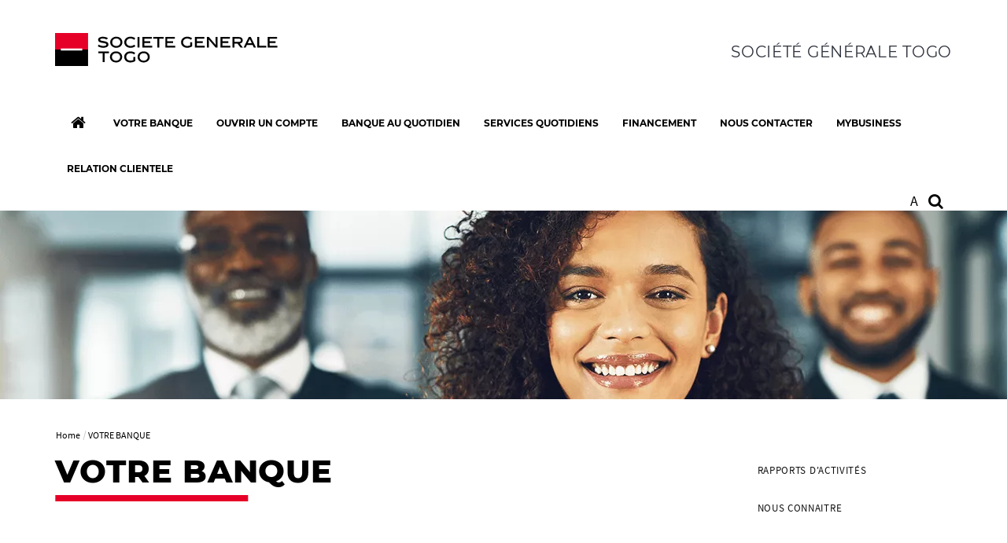

--- FILE ---
content_type: text/html; charset=utf-8
request_url: https://societegenerale.tg/fr/votre-banque/
body_size: 3476
content:
<!DOCTYPE html>
<html dir="ltr" lang="fr-FR">
<head>

<meta charset="utf-8">


<base href="https://societegenerale.tg/">



<meta name="viewport" content="user-scalable=no, initial-scale=1.0, maximum-scale=1, width=device-width" />
<meta name="twitter:card" content="summary" />
<meta name="format-detection" content="telephone=no" />















<title>VOTRE BANQUE </title><meta name="title" content="VOTRE BANQUE" />
<!-- HrefLang&Canonic -->
<link rel="canonical" href="https://societegenerale.tg/fr/votre-banque/"  />
<!-- SocialsMetas -->
<meta property="og:title" content="VOTRE BANQUE"/>
<meta property="og:site_name" content="Société Générale"/>
<meta property="og:image" content="https://societegenerale.tg//typo3temp/assets/_processed_/3/0/csm_Header_team_03_6dc987e02d.webp"/>
<meta property="twitter:card" content="summary_large_image"/>
<meta property="twitter:title" content="VOTRE BANQUE"/>
<meta property="twitter:image" content="https://societegenerale.tg//typo3temp/assets/_processed_/3/0/csm_Header_team_03_6dc987e02d.webp"/>
<meta property="og:url" content="https://societegenerale.tg/fr/votre-banque/"/>
<meta property="twitter:url" content="https://societegenerale.tg/fr/votre-banque/"/>		<meta http-equiv="X-UA-Compatible" content="IE=edge" />
		<meta name="msapplication-config" content="none" />		<link rel="shortcut icon" href="/typo3conf/ext/bi_template/themes/default/res/favicon/favicon.ico" type="image/x-icon">
		<link rel="icon" href="/typo3conf/ext/bi_template/themes/default/res/favicon/favicon.png" type="image/png">
		<link rel="icon" sizes="32x32" href="/typo3conf/ext/bi_template/themes/default/res/favicon/favicon-32.png" type="image/png">
		<link rel="icon" sizes="64x64" href="/typo3conf/ext/bi_template/themes/default/res/favicon/favicon-64.png" type="image/png">
		<link rel="icon" sizes="96x96" href="/typo3conf/ext/bi_template/themes/default/res/favicon/favicon-96.png" type="image/png">
		<link rel="icon" sizes="196x196" href="/typo3conf/ext/bi_template/themes/default/res/favicon/favicon-196.png" type="image/png">
		<meta name="msapplication-TileImage" content="/typo3conf/ext/bi_template/themes/default/res/favicon/favicon-144.png">
		<meta name="msapplication-TileColor" content="#FFFFFF"><script nonce="U41WZ0gpjkJmMh8W3OllGA==" data-move="0">var GBIS = JSON.parse('{"movingLineColor":"#e60028","tracking":{"pageType":false},"lang":"fr","frontend_editing":false}');</script><link rel="preload stylesheet" as="style" href="/typo3conf/ext/bi_template/themes/default/res/css/fonts.css" /><style type="text/css"></style>

<link rel="stylesheet" href="/typo3conf/ext/bi_template/themes/default/res/css/styles.css?1768402606" media="all"><link rel="stylesheet" href="/fileadmin/extra_css/1006.css?1690378127" media="all"><link rel="stylesheet" href="/typo3conf/ext/ps_quantumsearch/Resources/Public/css/styles.css?1706549468" media="all"><link rel="stylesheet" type="text/css" href="/typo3temp/themecolorcss/1006-inline260119.css" media="all"></head>
<body class="design2015 page12939">
<noscript><iframe src="https://www.googletagmanager.com/ns.html?id=GTM-TH2SHXH" height="0" width="0" style="display:none;visibility:hidden"></iframe></noscript><!-- _header.tmpl -->
<div id="menu_accessible">
<ul>
	<li><a href="https://societegenerale.tg/fr/votre-banque/#main" id="menu_accessible--main">Aller au contenu</a></li>
	<li><a href="https://societegenerale.tg/fr/votre-banque/#menu-header" id="menu_accessible--menu">Aller au menu</a></li>
	<li><a href="https://societegenerale.tg/fr/votre-banque/#form-search" id="menu_accessible--search">Aller à la recherche</a></li>
</ul>
</div>



<div id="nocss">!css</div>
<div class="navmobile" id="navmobile">
	<div class="navmobileSearch"></div>
	<div class="navmobileMenu"></div>
	<div class="navmobileLang" data-label="OTHER LANGUAGES"></div>
</div>

<div class="mainContainer ">

		<div class="clientAccessHeader visible-xs-block "></div>

		<header class="mainHeader" role="banner">

			<div class="topHeader">
				<div class="container">
					<div class="row">
						<div class="col-sm-3 col-xs-9">
							<div class="mainLogo" itemscope itemtype="http://schema.org/Organization" >
								<a href="/fr/" itemprop="url" class="my-svg-container " aria-label="C’est vous l’avenir, Société Générale, aller à l’accueil"><img itemprop="logo"  src="/fileadmin/user_upload/logos/SGTG103_2025.svg" height="42" alt=""/><div class="mainLogoBaseline"></div></a>
							</div>
						</div>
						<div class="col-sm-9 col-xs-3">
							
							<div class="baseline">Société Générale Togo</div>
							
							<div class="menuButton visible-xs-block visible-sm-block">
								<button class="bt-menu-trigger" aria-expanded="false" aria-controls="navmobile"><strong class="accessi">menu</strong><span></span></button>
							</div>
						</div>
					</div>
				</div>
			</div>

			<div class="subHeader">
				<div class="container">
					<div class="row">
						<div class="col-md-12">
							<nav role="navigation">
								<ul class="mainMenu" id="menu-header">
									<li class="homeLink">
										<a href="/fr/" aria-label="Accueil" ><span class="label">Accueil</span><span class="picto"><i class="fa fa-home"></i></span><span class="logo"></span></a>
									</li>
									<li id="itemMenu12939" class="lvl1 theme"><a href="/fr/votre-banque/" aria-current="page"><span>VOTRE BANQUE</span></a><div class="mainMenuSub container"><div class="row"><div class="mainMenuCol col-md-4"><ul class="lvl2"><li  id="itemMenu14547" class="theme"><a href="/fr/nous-connaitre/rapports-dactivites/"><span>Rapports d'activités</span><div class="desc"></div></a></li><li  id="itemMenu12940" class="theme"><a href="/fr/votre-banque/nous-connaitre/"><span>NOUS CONNAITRE</span><div class="desc"></div></a></li></ul></div><div class="mainMenuCol col-md-4"><ul class="lvl2"></ul></div><div class="mainMenuCol col-md-4"><ul class="lvl2"></ul></div><div class="mainMenuCol col-md-4"><ul class="lvl2"></ul></div></div></div></li><li id="itemMenu3283" class="lvl1 theme0"><a href="/fr/devenir-client/" title="Ouvrir un compte"><span>OUVRIR UN COMPTE</span></a></li><li id="itemMenu12906" class="lvl1 theme"><a href="/fr/banque-quotidien/" title="Nos produits et services de gestion au quotidien."><span>BANQUE AU QUOTIDIEN</span></a><div class="mainMenuSub container"><div class="row"><div class="mainMenuCol col-md-4"><ul class="lvl2"><li  id="itemMenu12907" class="theme"><a href="/fr/banque-quotidien/votre-compte-cheque-societe/" title="Pour une gestion plus optimale de votre compte"><span>COMPTE CHEQUE SOCIETE</span><div class="desc"></div></a></li></ul></div><div class="mainMenuCol col-md-4"><ul class="lvl2"><li  id="itemMenu12908" class="theme"><a href="/fr/banque-quotidien/banque-distance/" title="Services de gestion de compte à distance."><span>BANQUE A DISTANCE</span><div class="desc"></div></a><ul class="lvl3"><li id="itemMenu16539"><a href="/fr/my-business-1/">MYBUSINESS</a></li></ul></li></ul></div><div class="mainMenuCol col-md-4"><ul class="lvl2"><li  id="itemMenu12933" class="theme"><a href="/fr/epargne/" title="Placer vos fonds et profiter d’une rémunération sans risques"><span>EPARGNE</span><div class="desc"></div></a><ul class="lvl3"><li id="itemMenu12934"><a href="/fr/banque-quotidien/epargne/depot-terme-dat/">Dépôt à terme (DAT)</a></li><li id="itemMenu15678"><a href="/fr/banque-quotidien/epargne/compte-rente/">Compte à rente</a></li></ul></li></ul></div></div></div></li><li id="itemMenu15684" class="lvl1 theme"><a href="/fr/services-quotidiens/" title="Services de gestion de compte à distance."><span>SERVICES QUOTIDIENS</span></a><div class="mainMenuSub container"><div class="row"><div class="mainMenuCol col-md-4"><ul class="lvl2"><li  id="itemMenu15687" class="theme"><a href="/fr/services-quotidiens/transfert-international-swift/" title="Le moyen de paiement sécurisé pour vos opérations avec l’étranger !"><span>Transfert International SWIFT</span><div class="desc"></div></a></li><li  id="itemMenu15690" class="theme"><a href="/fr/services-quotidiens/vos-encaissements-tpe/" title="Notre offre de Terminal de Paiement Electrique"><span>Vos encaissements : TPE</span><div class="desc"></div></a></li></ul></div></div></div></li><li id="itemMenu12909" class="lvl1 theme"><a href="/fr/financement/" title="Avances de trésorerie, cautions, remises et crédits documentaires"><span>FINANCEMENT</span></a><div class="mainMenuSub container"><div class="row"><div class="mainMenuCol col-md-4"><ul class="lvl2"><li  id="itemMenu12911" class="theme"><a href="/fr/financement/engagement-par-signature/" title="Mobilisez vos créances clients"><span>Engagement par signature</span><div class="desc"></div></a><ul class="lvl3"><li id="itemMenu12922"><a href="/fr/financement/engagement-par-signature/aval-sur-traite/">Aval sur traite</a></li><li id="itemMenu12923"><a href="/fr/financement/engagement-par-signature/caution-sur-marches/">Caution sur marchés</a></li><li id="itemMenu12924"><a href="/fr/financement/engagement-par-signature/caution-fiscale/">Caution fiscale</a></li><li id="itemMenu12925"><a href="/fr/financement/engagement-par-signature/caution-douane/">Caution de douane</a></li></ul></li><li  id="itemMenu12913" class="theme"><a href="/fr/financement/financement-biens-mobiliers/" title="S’équiper (matériels, véhicules, mobiliers) et échelonner le remboursement  par la suite"><span>Financement de biens mobiliers</span><div class="desc"></div></a></li></ul></div><div class="mainMenuCol col-md-4"><ul class="lvl2"><li  id="itemMenu12912" class="theme"><a href="/fr/financement/trade-finance/" title="Plus de flexibilité pour vos transactions de commerce international"><span>TRADE FINANCE</span><div class="desc"></div></a><ul class="lvl3"><li id="itemMenu12926"><a href="/fr/financement/trade-finance/remise-documentaire/">Remise documentaire</a></li><li id="itemMenu12927"><a href="/fr/financement/trade-finance/credit-documentaire/">Crédit Documentaire</a></li><li id="itemMenu12928"><a href="/fr/financement/trade-finance/lettre-credit-stand/">Lettre de crédit Stand By</a></li><li id="itemMenu12929"><a href="/fr/financement/trade-finance/solution-couverture-risque-change/">Solution de couverture du risque de change</a></li></ul></li><li  id="itemMenu12914" class="theme"><a href="/fr/financement/financement-biens-immobiliers/" title="Acheter, aménager, rénover ou construire vos locaux et étaler le remboursement par la suite"><span>Financement de biens immobiliers</span><div class="desc"></div></a></li></ul></div><div class="mainMenuCol col-md-4"><ul class="lvl2"><li  id="itemMenu12910" class="theme"><a href="/fr/financement/financement-tresorerie/" title="Financez votre cycle d’exploitation"><span>Financement de trésorerie</span><div class="desc"></div></a><ul class="lvl3"><li id="itemMenu12916"><a href="/fr/financement/financement-tresorerie/facilite-caisse-decouvert-permanent/">Facilité de caisse ou découvert permanent</a></li><li id="itemMenu12917"><a href="/fr/financement/financement-tresorerie/financement-stock/">Financement de stock</a></li><li id="itemMenu12918"><a href="/fr/financement/financement-tresorerie/credit-spot/">Crédit SPOT</a></li><li id="itemMenu12919"><a href="/fr/financement/financement-tresorerie/credit-campagne/">Crédit de campagne</a></li><li id="itemMenu12920"><a href="/fr/financement/financement-tresorerie/escompte/">Escompte</a></li><li id="itemMenu12921"><a href="/fr/financement/financement-tresorerie/avance-sur-marches/">Avance sur marchés</a></li></ul></li></ul></div><div class="mainMenuCol col-md-4"><ul class="lvl2"></ul></div></div></div></li><li id="itemMenu12957" class="lvl1 theme"><a href="/fr/contact/nous-contacter/"><span>NOUS CONTACTER</span></a><div class="mainMenuSub container"><div class="row"><div class="mainMenuCol col-md-4"><ul class="lvl2"><li  id="itemMenu15375" class="theme"><a href="/fr/contact/nous-contacter/gouvernance-dentreprise/"><span>Gouvernance d'entreprise</span><div class="desc"></div></a></li><li  id="itemMenu12960" class="theme"><a href="/fr/contact/nos-agences/"><span>Nos Agences</span><div class="desc"></div></a></li><li  id="itemMenu12954" class="theme"><a href="/fr/nous-contacter/nous-rejoindre/"><span>Nous rejoindre</span><div class="desc"></div></a></li></ul></div></div></div></li><li id="itemMenu16311" class="lvl1 theme"><a href="/fr/my-business/" title="Tous sur MYBUSINESS"><span>MYBUSINESS</span></a></li><li id="itemMenu13108" class="lvl1 theme"><a href="/fr/relation-clientele-togo/"><span>RELATION CLIENTELE </span></a></li>
								</ul>
							</nav>

							<div class="actionsMenu">
								<div class="siteList actionsMenuItem">
									
								</div>

								

								<div class="btnZoom actionsMenuItem">
									<a href="#" role="button" aria-label="Restaurer la taille par défaut du texte" aria-pressed="false" class="btnZoom__normal" onclick="return false;"> A </a>
									<a href="#" role="button" aria-label="Agrandir la taille du texte" aria-pressed="false" class="btnZoom__large" onclick="return false;">A+ /</a>
									<a href="#" role="button" aria-label="Réduire la taille du texte" aria-pressed="false" class="btnZoom__small" onclick="return false;">/ A-</a>
								</div>

								<div class="search actionsMenuItem" id="form-search"  role="search">
									
        <!-- case 3 : Quantum -->
        <div id="sb-search" class="sb-search sb-search--qwant">
            <a class="searchQwantum" href="/fr/recherche/">
                <span class="searchQwantum__label">Rechercher avec Quantum</span>
                <span class="fa fa-search"></span>
            </a>
        </div>
    









								</div>

							</div>

						</div>


					</div>
				</div>
			</div>

		</header>


		<div class="fixedheader">
			<div class="fixedheaderContent">
				<div class="container">
					<div class="fakeh1"></div>
				</div>
			</div>
		</div>
<!-- common.tmpl -->
<main id="main" role="main">

	

	<div class="contentHeader" >
		<div class="headerImage" data-ratio="4.12" data-stellar-background-ratio="0.5">	<img srcset="/typo3temp/assets/_processed_/3/0/csm_Header_team_03_c086cda296.webp 810w, /typo3temp/assets/_processed_/3/0/csm_Header_team_03_22e9f66a8f.webp 1400w" sizes="100vw" src="/typo3temp/assets/_processed_/3/0/csm_Header_team_03_22e9f66a8f.webp" width="1400" height="340" alt="" /></div>
		<div class="container">
			<div class="row">
				<div class="col-md-12">
					
				</div>
			</div>
		</div>
	</div>



	<div class="container">

		<div class="row">
			<div class="col-md-12">
				<nav aria-label="Fil d'Ariane"><ol class="rootline-menu breadcrumb" itemscope itemtype="https://schema.org/BreadcrumbList"><li itemprop="itemListElement" itemscope itemtype="https://schema.org/ListItem" class="first"><a href="/fr/" itemscope itemprop="item" itemtype="https://schema.org/WebPage"><span itemprop="name">Home</span></a><meta itemprop="position" content="1"></li><li aria-current="page" itemprop="itemListElement" itemscope itemtype="https://schema.org/ListItem"><span itemprop="name">VOTRE BANQUE</span><meta itemprop="position" content="2"></li></ol></nav>
			</div>
		</div>

		<div class="row">
			<div class="col-md-9 mainCol" role="main">
				<h1 class="mainTitle">VOTRE BANQUE</h1>
				
				<div data-anchor="#c24353" class="ttcContent  default" >
<div id="c24353" class="frame frame-default frame-type-list frame-layout-0"><!--

		BEGIN: Content of extension "bi_sg_summary", plugin "tx_bisgsummary_pi2"

	--><div class="tx-bisgsummary-pi2"><div class="wallCard nbPerLine4" id="wallCard24353"><div class="summaryWallAjax"><div class="resultsContainer"><div class="wallCardItems"></div></div></div><div class="wallCard__status sr-only" aria-live="polite" role="status"></div></div></div><!-- END: Content of extension "bi_sg_summary", plugin "tx_bisgsummary_pi2" --></div>

</div>
				


	<!--

		BEGIN: Content of extension "bi_sg_bio", plugin "tx_bisgbio_pi1"

	-->
	<div class="tx-bisgbio-pi1">
		
	</div>
	
	<!-- END: Content of extension "bi_sg_bio", plugin "tx_bisgbio_pi1" -->

	
			</div>

			<div class="col-md-3 sideCol">

				<aside class="aside">
					<nav><ul class="sideMenu" role="menu"><li role="menuitem"><a href="/fr/nous-connaitre/rapports-dactivites/">Rapports d'activités</a></li><li role="menuitem"><a href="/fr/votre-banque/nous-connaitre/">NOUS CONNAITRE</a></li></ul></nav>
					
				</aside>

			</div>

		</div>
	</div>

	<!-- partials/contentFooter.tmpl -->
<div class="container contentFooter">
    

    <div class="row">
        <div class="col-md-12">
            


	<!--

		BEGIN: Content of extension "bi_links_block", plugin "tx_bilinksblock_pi1"

	-->
	<div class="tx-bilinksblock-pi1">
		
	</div>
	
	<!-- END: Content of extension "bi_links_block", plugin "tx_bilinksblock_pi1" -->

	
        </div>
    </div>
</div>





    
</main>
<footer role="contentinfo">

	

	<div class="topFooter">
		<div class="container">
			<div data-anchor="#c1241" class="ttcContent  default" >
<div id="c1241" class="frame frame-default frame-type-container-1col-100 frame-layout-0"><div class="row grid100"><div class="col-sm-12"><div data-anchor="#c8319" class="ttcContent  default" ><div id="c8319" class="frame frame-default frame-type-container-3cols-33-33-33 frame-layout-0"><div class="row"><div class="col-sm-4 gridCol thinCol"><div data-anchor="#c1237" class="ttcContent  default" ><div id="c1237" class="frame frame-default frame-type-text frame-layout-0"><h2 class="">
				Nous contacter
			</h2><p class="bodytext"><span style="color:#ffffff;"><b>&gt; Nous appeler&nbsp;: (228) 22 53 75 00</b></span></p><p class="bodytext"><span style="color:#ffffff;"><b>&gt; Nous écrire&nbsp;: </b></span><b><a href="#" data-mailto-token="jxfiql7qldl+plzfbqb:dbkboxibXplzdbk+zlj" data-mailto-vector="-3"><span style="color:#f80116;"><b>togo.societe-generale@socgen.com</b></span></a></b><span style="color:#ffffff;"><b><span style="color:#ffffff;"></span></b></span></p><p class="bodytext"><b><span style="color:#ffffff;">&gt;Réclamations : </span><span style="color:#ffffff;"><b><a href="#" title="Service client" rel="noreferrer noopener" target="_blank" data-mailto-token="jxfiql7obzixjxqflkp+pdqdXplzdbk+zlj" data-mailto-vector="-3">reclamations.sgtg@socgen.com</a></b></span></b></p><p class="bodytext"><span style="color:#ffffff;"><b>&gt; <a href="/fr/relation-clientele-togo/"><span style="color:#ffffff;"><b><span style="color:#ffffff;"><b><span style="color:#ffffff;"><b>Service Client</b></span></b></span></b></span></a></b></span></p><p class="bodytext">&nbsp;</p><p class="bodytext">&nbsp;</p></div></div></div><div class="col-sm-4 gridCol thinCol"><div data-anchor="#c8325" class="ttcContent  default" ><div id="c8325" class="frame frame-default frame-type-text frame-layout-0"><h2 class=""><a href="/fileadmin/user_upload/Togo/CGB_TOGO_JUILLET_2025.pdf" title="CONDITIONS DEBITRICES ET CREDITRICES APPLICABLES A SOCIETE GENERALE TOGO A PARTIR DU 07 JUILLET 2025" target="_blank">- Conditions Générales de Banque (CGB)</a></h2></div></div><div data-anchor="#c32964" class="ttcContent  default" ><div id="c32964" class="frame frame-default frame-type-text frame-layout-0"><h2 class=""><a href="/fr/nouvelles-dispositions-reglementaires-uemoa/#c32967">- NOUVELLES DISPOSITIONS RÉGLEMENTAIRES UEMOA</a></h2></div></div><div data-anchor="#c26369" class="ttcContent  default" ><div id="c26369" class="frame frame-default frame-type-text frame-layout-0"><h2 class=""><a href="https://societegenerale.tg/fr/droit-dalerte/" title="Droit d&#039;alerte">- Droit d'alerte</a></h2></div></div><div data-anchor="#c26464" class="ttcContent  default" ><div id="c26464" class="frame frame-default frame-type-text frame-layout-0"><h2 class=""><a href="/fileadmin/user_upload/Togo/PDF/CODE_DE_CONDUITE__SGTG_SITEWEB.pdf">- CODE DE CONDUITE DU GROUPE</a></h2></div></div><div data-anchor="#c28296" class="ttcContent  default" ><div id="c28296" class="frame frame-default frame-type-header frame-layout-0"><h2 class=""><a href="/fr/nous-connaitre/rapports-dactivites/#c28674">- Rapport d'activités</a></h2></div></div></div><div class="col-sm-4 gridCol thinCol"><div data-anchor="#c26370" class="ttcContent  default" ><div id="c26370" class="frame frame-default frame-type-text frame-layout-0"><h2 class="">
				NOUS SUIVRE...
			</h2><p class="bodytext"><a href="https://www.facebook.com/societegenerale.togo" title="Visitez notre page Facebook" target="_blank" rel="noreferrer noopener"><img alt="Societe Generale Benin page facebook" data-htmlarea-file-uid="31669" height="30" src="/fileadmin/_processed_/d/6/csm_Logo_Facebook_1aab2ebf57.png" style title="Notre page Facebook" width="30"></a>&nbsp;<a href="https://www.linkedin.com/company/soci%C3%A9t%C3%A9-g%C3%A9n%C3%A9rale-togo/?viewAsMember=true" title="Suivez-nous sur LinkedIn" target="_blank" rel="noreferrer noopener"><img alt="Societe Generale Benin page LinkedIn" data-htmlarea-file-uid="31668" height="30" src="/fileadmin/_processed_/7/9/csm_Logo_Linkedin_00642bcf7a.png" style title="Notre page LinkedIn" width="30"></a></p></div></div></div></div></div></div></div></div></div>

</div><div data-anchor="#c19190" class="ttcContent  default" >
<div id="c19190" class="frame frame-default frame-type-html frame-layout-0"></div>

</div>
		</div>
	</div>
	<div class="subFooter">

		<div class="container">
			<div class="row">
				<div class="col-sm-8 col-xs-6">
					<div class="footerLogo">
						<img src="/typo3conf/ext/bi_template/themes/default/res/img/logoFooter.svg" onerror="this.src='/typo3conf/ext/bi_template/themes/default/res/img/logoFooter.svg';this.onerror=null;" alt="Logo Société Générale"  />
					</div>
				</div>
				<div class="col-sm-4 col-xs-6">
					
				</div>
			</div>
			<div class="row">
			    <div class="col-md-12">
					<ul class="footerMenu"><li class="first"><a href="/fr/nous-connaitre/nous-contacter/">Contact</a></li><li><a href="/fr/plan-site/">Plan du site</a></li><li><a href="/fr/mentions-legales/">Mentions légales</a></li><li><a href="/fr/cookies/">Cookies</a></li><li class="last"><a href="/fr/credits/">Crédits</a></li></ul>
			    </div>
			</div>
		</div>
	</div>

	<button tabindex="0" class="topLink" aria-label="Retour en haut">
		<i class="fa fa-arrow-circle-up" aria-hidden="true"></i>
	</button>
</footer>

</div>














<script nonce="U41WZ0gpjkJmMh8W3OllGA==" src="/typo3conf/ext/bi_template/themes/default/res/js/vendors.min.js?1706549468"></script><script nonce="U41WZ0gpjkJmMh8W3OllGA==" src="/typo3conf/ext/bi_template/themes/default/res/js/gbis.min.js?1706549468"></script><script nonce="U41WZ0gpjkJmMh8W3OllGA==" src="/typo3conf/ext/bi_template/themes/default/res/js/commons.js?1768402612"></script><script nonce="U41WZ0gpjkJmMh8W3OllGA==">(function(w,d,s,l,i){w[l]=w[l]||[];w[l].push({'gtm.start':
					new Date().getTime(),event:'gtm.js'});var f=d.getElementsByTagName(s)[0],
					j=d.createElement(s),dl=l!='dataLayer'?'&l='+l:'';j.async=true;j.src=
					'https://www.googletagmanager.com/gtm.js?id='+i+dl;f.parentNode.insertBefore(j,f);
					})(window,document,'script','dataLayer','GTM-TH2SHXH');</script><script nonce="U41WZ0gpjkJmMh8W3OllGA==" type="text/javascript">
$(document).ready(function(){
	$('#wallCard24353').cardWallFilters({
		currentPageLink: '/fr/votre-banque/',
		nbTotalResults: 0,
		idContent: 24353,
		forceConf: ''
	});
});
</script><script nonce="U41WZ0gpjkJmMh8W3OllGA==" type="text/javascript">window.gdprAppliesGlobally=true;(function(){function a(e){if(!window.frames[e]){if(document.body&&document.body.firstChild){var t=document.body;var n=document.createElement("iframe");n.style.display="none";n.name=e;n.title=e;t.insertBefore(n,t.firstChild)}
else{setTimeout(function(){a(e)},5)}}}function e(n,r,o,c,s){function e(e,t,n,a){if(typeof n!=="function"){return}if(!window[r]){window[r]=[]}var i=false;if(s){i=s(e,t,n)}if(!i){window[r].push({command:e,parameter:t,callback:n,version:a})}}e.stub=true;function t(a){if(!window[n]||window[n].stub!==true){return}if(!a.data){return}
var i=typeof a.data==="string";var e;try{e=i?JSON.parse(a.data):a.data}catch(t){return}if(e[o]){var r=e[o];window[n](r.command,r.parameter,function(e,t){var n={};n[c]={returnValue:e,success:t,callId:r.callId};a.source.postMessage(i?JSON.stringify(n):n,"*")},r.version)}}
if(typeof window[n]!=="function"){window[n]=e;if(window.addEventListener){window.addEventListener("message",t,false)}else{window.attachEvent("onmessage",t)}}}e("__tcfapi","__tcfapiBuffer","__tcfapiCall","__tcfapiReturn");a("__tcfapiLocator");(function(e){
  var t=document.createElement("script");t.id="spcloader";t.type="text/javascript";t.async=true;t.src="https://sdk.privacy-center.org/"+e+"/loader.js?target="+document.location.hostname;t.charset="utf-8";var n=document.getElementsByTagName("script")[0];n.parentNode.insertBefore(t,n)})("415bfedc-6dd5-40a1-accb-c5d40e32a005")})();</script><script nonce="U41WZ0gpjkJmMh8W3OllGA=="></script><script nonce="U41WZ0gpjkJmMh8W3OllGA==" src="/typo3conf/ext/powermail/Resources/Public/JavaScript/Powermail/Form.min.js?1768402530" defer="defer"></script><script nonce="U41WZ0gpjkJmMh8W3OllGA==" async="async" src="/typo3/sysext/frontend/Resources/Public/JavaScript/default_frontend.js?1768402530"></script><script type="text/javascript" src="/_Incapsula_Resource?SWJIYLWA=719d34d31c8e3a6e6fffd425f7e032f3&ns=2&cb=94883122" async nonce="U41WZ0gpjkJmMh8W3OllGA=="></script></body>
</html>

--- FILE ---
content_type: text/css
request_url: https://societegenerale.tg/fileadmin/extra_css/1006.css?1690378127
body_size: 681
content:
  .card.smallCard .desc {
    display: none;
}


 #clientBtnDropDown {
    background: rgba(0, 0, 0, 0) none repeat scroll 0 center;
    border: 0 none;
    padding: 0;
    text-align: right;
    visibility: hidden;
}
  
   
   .mainLogo img {
    border: 0;
}
 
  
  
 :focus {
    outline: 1px dotted black !important;
    border: none !important;
    -webkit-box-shadow: none !important;
    box-shadow: none !important;
}
  
  .taxoWrap2 {
    background: none !important;
}
  
  main .ttcContent .csc-sitemap ul ul li:before {
    content: none;
}
  
   
  .mainGmapContainer .sep, .mainGmapContainer .displayMenu  {
    display: none !important;
}
  

  
  .tx-bisgimplantations-pi1 .mainGmapMenu > li:before {
display:none !important;
}
  
  .mainGmapContainer li.firstLvl > ul {
    display: block !important;
    margin-left: 0px !important;
    padding-left: 0px !important;
}
  
  
  
  .endetail h4 {
    color: #e60028;
  }
  
  main .tx-bisgprivtags-pi1 {
    display: none !important;
}
  
  .enplus .full{
    padding: 30px 0px;
    width: 90%;
  }
  
  a.effect1 {
    z-index: 0;
}
  
  
  .enplus .left img {
margin-top:20px;
  }
  
  
  #super_header {
    display: none;
}
  

 
 /*testimonials*/
  
.sgTestimonyDesc {
    line-height: 1.2 !important;
    font-size: 14px !important;
}
  
blockquote i {
    font-size: 14px !important;
}

blockquote{
    padding-bottom: 15px !important;
    font-size: 29px !important;
}
  
table {
  min-width:100%;  
  }
  

.tarification .full {
    background-color: #a6aaaf !important;
}
  
aside .sideMenu > li > ul > li > ul {
    padding: 10px 15px 0px 15px;
}
 
aside .sideMenu > li > ul > li > ul > li {
    display: block;
    border-left: 1px solid #e5e5e5;
    padding: 0px 10px;
    margin-bottom: 10px;
}
  
aside .sideMenu > li > ul > li > ul > li.current {
    border-left: 1px solid #e60028;
}

  
header .topHeader .baseline {
   float:right;
    padding-right: 0px !important;
}
  
  
/*Cours des devises*/
  
#gcw_rates3632784697 > div > div > a {
    padding-top: 10px;
    float: right;
}
  
#gcw_rates3632784697 > div > div > input {
    float: right;
    width: 20% !important;
}
  
  #gcw_rates3632784697 > div > div > div {
    width: 75% !important;
}
  
  #gcw_rates3632784697 > div {
    padding: 8px 20px 5px 20px !important;
    height:260px !important;
    cursor: initial !important;
}
  
#gcw_rates3632784697 > div > div {
    margin-bottom: 3px;
}
  
.taxoWrap2 .taxoLabel {
    color: #7b7b7c !important;
}
  
  
.taxoWrap2 {
    position: absolute;
    top: 100%;
    padding: 8px 20px 5px 20px;
    height: 100%;
    background: #f6f7f8;
    left: 0px;
    right: 0px;
    margin-top: -43px;
    margin-top: -4.3rem;
}
  
  .topFooter a {
    color :  #ffffff !important;
    }


   
  .card.smallCard .desc {
    display: inherit;
}
  
  
  .tx-indexedsearch table {
    border: none;
    overflow-x: scroll;
}




.tx-indexedsearch td, th {
    padding: 0px;
    border-right: none;
}


.tx-indexedsearch tr:nth-child(even) {
    background-color: #fff;
}

  
  .tx-indexedsearch .tx-indexedsearch-res .tx-indexedsearch-descr .tx-indexedsearch-redMarkup {
    color: #e60028;
}
  
  .tx-indexedsearch-res {
    font-size: 20px !important;
    font-size: 2.0rem !important;
}
  
  .tx-indexedsearch .tx-indexedsearch-res TD.tx-indexedsearch-descr {
    font-size: 17px !important;
    font-size: 1.7rem !important;
    color: #777 !important;
    font-style: normal !important;
    position: relative !important;
    z-index: 70 !important;
}
  
  
.tx-indexedsearch-searchbox {
    display:none !important;
    
  }
  
  .percent {
    display:none !important;
    }
  
  

  .tx-indexedsearch-title .title {
    font-size:21px !important;
    }
  
  .icon {
    display:none !important;
    }
  
  .tx-indexedsearch-rules {
    display:none;
    }
  
  .tx-indexedsearch .tx-indexedsearch-res .tx-indexedsearch-info {
    display: none;
}
  
  .tx-indexedsearch-browsebox {
    display: none;
}

--- FILE ---
content_type: text/css
request_url: https://societegenerale.tg/typo3conf/ext/ps_quantumsearch/Resources/Public/css/styles.css?1706549468
body_size: 451
content:
.psQuantumSearch {
  margin: 50px 0;
}
@keyframes psSpin {
  from {
    transform: rotate(0deg);
  }
  to {
    transform: rotate(360deg);
  }
}
.psQuantumSearch .spinner {
  border-radius: 50%;
  border: 2px solid transparent;
  border-top-color: #e9041e;
  animation: psSpin 2s linear infinite;
  z-index: 1001;
  width: 100%;
  height: 100%;
}
.psQuantumSearch .spinner:before, .psQuantumSearch .spinner:after {
  content: "";
  position: absolute;
  border-radius: 50%;
  border: 2px solid transparent;
}
.psQuantumSearch .spinner:before {
  top: 0;
  left: 0;
  right: 0;
  bottom: 0;
  border-top-color: #5c6f84;
  animation: psSpin 3s linear infinite;
}
.psQuantumSearch .spinner:after {
  top: 2px;
  left: 2px;
  right: 2px;
  bottom: 2px;
  border-top-color: #e9041e;
  animation: psSpin 1.5s linear infinite;
}
.psQuantumSearch__more {
  margin-top: 20px;
  font-size: 12px;
  color: #5c6f84;
}
.psQuantumSearch__more__logo {
  display: inline-block;
  width: 80px;
  height: 20px;
}
.psQuantumSearch__input {
  overflow: hidden;
  position: relative;
  display: inline-block;
}
.psQuantumSearch__form {
  display: inline-block;
}
.psQuantumSearch__form label {
  display: block;
}
.psQuantumSearch__form input {
  border: 1px solid #5c6f84;
  padding: 5px 50px 5px 10px;
  font-size: 22px;
  width: 300px;
}
.psQuantumSearch__form__btn {
  transform: translateY(-50%);
  position: absolute;
  right: 10px;
  top: 50%;
  cursor: pointer;
  color: #5c6f84;
  background: #fff url(../img/quantum-search.svg) center center no-repeat;
  height: 25px;
  width: 25px;
  background-size: cover;
  transition: all 0.3s ease;
  border: 0;
}
.psQuantumSearch__form__spinner {
  transform: translateY(40px);
  right: 10px;
  top: 8px;
  display: block;
  position: absolute;
  width: 28px;
  height: 28px;
  transition: all 0.3s ease;
}
.psQuantumSearch__results {
  overflow: hidden;
  display: none;
  transition: all 0.4s ease;
}
.psQuantumSearch__results .spinner {
  width: 30px;
  height: 30px;
  margin: 20px auto;
}
.psQuantumSearch__nomore {
  font-size: 1.6rem;
  font-style: italic;
  margin-top: 20px;
}
.psQuantumSearch__error {
  color: tomato;
}
.psQuantumSearch--isLoaded .psQuantumSearch__results {
  opacity: 0.4;
}
.psQuantumSearch--isLoaded .psQuantumSearch__form__btn {
  transform: translateY(-50px);
}
.psQuantumSearch--isLoaded .psQuantumSearch__form__spinner {
  transform: translateY(0);
}

.psQuantumSearchPage {
  display: flex;
  padding: 15px 0;
  transition: all 0.4s ease;
  position: relative;
  transform: translateY(-20px) scaleY(0.8);
  opacity: 0;
}
.psQuantumSearchPage.visible {
  transform: translateY(0) scaleY(1);
  opacity: 1;
}
.psQuantumSearchPage__media {
  flex-basis: 20%;
  overflow: hidden;
}
.psQuantumSearchPage__media img {
  object-fit: cover;
  object-position: center center;
}
.psQuantumSearchPage__text {
  flex: 1;
}
.psQuantumSearchPage__title {
  font-size: 2rem;
  line-height: 1.2;
  margin-bottom: 0;
}
.psQuantumSearchPage__description {
  font-size: 1.5rem;
}
.psQuantumSearchPage__link {
  font-size: 1.3rem;
  color: #e60028;
  display: block;
}
.psQuantumSearchPage__link:after {
  display: block;
  content: "";
  position: absolute;
  left: 0;
  top: 0;
  width: 100%;
  height: 100%;
}
.psQuantumSearchPage:hover {
  transform: translateX(10px);
}

/*# sourceMappingURL=styles.css.map */


--- FILE ---
content_type: text/css
request_url: https://societegenerale.tg/typo3temp/themecolorcss/1006-inline260119.css
body_size: 730
content:
header .mainMenu > li#itemMenu12939:hover > a{background-color:e60028;}header .mainMenu > li#itemMenu12939.theme1 > .mainMenuSub{background-color:e60028;}header .mainMenu > li#itemMenu12939 > .mainMenuSub .lvl2 > li > a{color:e60028}header .mainMenu > li#itemMenu12939 > .mainMenuSub .lvl2 > li{border-color:e60028}header .mainMenu > li#itemMenu3283:hover > a{background-color:e60028;}header .mainMenu > li#itemMenu3283.theme1 > .mainMenuSub{background-color:e60028;}header .mainMenu > li#itemMenu3283 > .mainMenuSub .lvl2 > li > a{color:e60028}header .mainMenu > li#itemMenu3283 > .mainMenuSub .lvl2 > li{border-color:e60028}header .mainMenu > li#itemMenu12906:hover > a{background-color:e60028;}header .mainMenu > li#itemMenu12906.theme1 > .mainMenuSub{background-color:e60028;}header .mainMenu > li#itemMenu12906 > .mainMenuSub .lvl2 > li > a{color:e60028}header .mainMenu > li#itemMenu12906 > .mainMenuSub .lvl2 > li{border-color:e60028}header .mainMenu > li#itemMenu15684:hover > a{background-color:e60028;}header .mainMenu > li#itemMenu15684.theme1 > .mainMenuSub{background-color:e60028;}header .mainMenu > li#itemMenu15684 > .mainMenuSub .lvl2 > li > a{color:e60028}header .mainMenu > li#itemMenu15684 > .mainMenuSub .lvl2 > li{border-color:e60028}header .mainMenu > li#itemMenu12909:hover > a{background-color:e60028;}header .mainMenu > li#itemMenu12909.theme1 > .mainMenuSub{background-color:e60028;}header .mainMenu > li#itemMenu12909 > .mainMenuSub .lvl2 > li > a{color:e60028}header .mainMenu > li#itemMenu12909 > .mainMenuSub .lvl2 > li{border-color:e60028}header .mainMenu > li#itemMenu12957:hover > a{background-color:e60028;}header .mainMenu > li#itemMenu12957.theme1 > .mainMenuSub{background-color:e60028;}header .mainMenu > li#itemMenu12957 > .mainMenuSub .lvl2 > li > a{color:e60028}header .mainMenu > li#itemMenu12957 > .mainMenuSub .lvl2 > li{border-color:e60028}header .mainMenu > li#itemMenu16311:hover > a{background-color:e60028;}header .mainMenu > li#itemMenu16311.theme1 > .mainMenuSub{background-color:e60028;}header .mainMenu > li#itemMenu16311 > .mainMenuSub .lvl2 > li > a{color:e60028}header .mainMenu > li#itemMenu16311 > .mainMenuSub .lvl2 > li{border-color:e60028}header .mainMenu > li#itemMenu13108:hover > a{background-color:e60028;}header .mainMenu > li#itemMenu13108.theme1 > .mainMenuSub{background-color:e60028;}header .mainMenu > li#itemMenu13108 > .mainMenuSub .lvl2 > li > a{color:e60028}header .mainMenu > li#itemMenu13108 > .mainMenuSub .lvl2 > li{border-color:e60028}.fixedheader .fakeh1{border-color:e60028;}aside .sideMenu li.active > a{border-color:e60028;}.navmobile .mainMenu ul.lvl2 > li{border-color:e60028;}.fixedheader h1{border-color:e60028;}main h1{border-color:e60028;}.carousel-indicators li{border-color:e60028;}.wallbrick .cat{border-color:e60028;}.summaryWall .input-group-addon{border-color:e60028;}header .mainMenu > li > .mainMenuSub .lvl2 > li{border-color:e60028;}.card .taxoLabel{border-color:e60028;}.tx-bisgimplantations-pi1 .mobileDescContent{border-color:e60028;}.summaryWall .isSingle .tx-bisgnews-pi1 h2{border-color:e60028;}.input__label--hoshi-color-1::after{border-color:e60028;}.cardPlaceHolder .tx-bisgnews-pi1 .sgnewsTitle h2{border-color:e60028;}.wallCard .isSingle .tx-bisgnews-pi1 h2{border-color:e60028;}.publicationList .publicationItem{border-color:e60028;}.design2018 .zonetitre{border-color:e60028;}.tx-powermail .powermail_submit{background-color:e60028;}main .tx-bisgprivtags-pi1-TagList .tagList .label:hover{background-color:e60028;}.zenPlay:hover{background-color:e60028;}.publicationList .publicationItemTextLink a:hover{background-color:e60028;}header .mainMenu > li.theme1 > .mainMenuSub{background-color:e60028;}.navmobile .mainMenu > li.active > a{background-color:e60028;}main .contentHeader .titleSquare{background-color:e60028;}.carousel-indicators li{background-color:e60028;}.carousel-indicators .active{background-color:e60028;}header .mainMenu > li:focus-within > a{background-color:e60028;}header .mainMenu > li:hover > a{background-color:e60028;}.summaryWall .input-group-addon{background-color:e60028;}.tx-bisgimplantations-pi1 .mainGmapSquare{background-color:e60028;}.tx-bisgvideo-pi1 .video-transcript-label{color:e60028;}aside .sideMenu li.current > a{color:e60028;}aside .sideMenu li.active > a{color:e60028;}a{color:e60028;}.tx-bisgimplantations-pi1 .mobileDesc .mainGmapSquareBtn{color:e60028;}.tx-bisgimplantations-pi1 .mobileDescContent .hl{color:e60028;}.customNavigation span{color:e60028;}.tx-bisommaire-pi1 .more{color:e60028;}.controlers span{color:e60028;}aside .sideMenu li.active > a{color:e60028;}.tx-bisgnews-pi1 .newsletter_contenu .remplaceh1{color:e60028;}header .actionsMenu .open i{color:e60028;}header .mainMenu > li > .mainMenuSub .lvl2 > li > a{color:e60028;}.navmobile .mainMenu ul.lvl2 > li > a{color:e60028;}.powermail_mandatory{color:e60028;}.table>thead>tr>th{color:e60028;}.tx-powermail fieldset > legend{color:e60028;}.tx-bisgbio-pi1 .signature .fa{color:e60028;}.publicationList .publicationItem h2{color:e60028;}.zenPlay .fa{color:e60028;}.bioList .vcard .h2{color:e60028;}.summaryWall .sgnews_single_date{color:e60028;}.csc-sitemap h2 a{color:e60028;}.summaryFilterSentence select{color:e60028;}.card .play{color:e60028;}.card .fa{color:e60028;}.card .fa{color:e60028;}header .actionsMenu .sb-search-input{color:e60028;}header .actionsMenu .sb-search-open i{color:e60028;}.tx-biimgcarrousel-pi1 button{color:e60028;}.modal .fa{color:e60028;}.mainMenu ul.lvl2 > li > a {color:e60028;}.csc-sitemap h4::before {color:e60028;}.card .cardContentTxt .dateTitle{color:e60028;}

--- FILE ---
content_type: image/svg+xml
request_url: https://societegenerale.tg/fileadmin/user_upload/logos/SGTG103_2025.svg
body_size: 2114
content:
<?xml version="1.0" encoding="UTF-8"?>
<svg xmlns="http://www.w3.org/2000/svg" id="Calque_1" data-name="Calque 1" viewBox="0 0 191.1696077 28.3464567">
  <defs>
    <style>
      .cls-1 {
        fill: #fff;
      }

      .cls-2 {
        fill: #e60028;
      }
    </style>
  </defs>
  <rect class="cls-2" width="28.3477455" height="14.4548304"></rect>
  <rect y="14.173298" width="28.3477455" height="14.1731587"></rect>
  <rect class="cls-1" x="4.9504645" y="13.3147704" width="18.4305531" height="1.7176125"></rect>
  <path d="m44.6179794,5.5681013c-1.1535725-.4815723-2.4010356-.8147863-3.5002797-.8147863-1.6079806,0-2.4078615.3482588-2.4078615.9740103,0,1.780717,7.169256.3536917,7.169256,4.132857,0,1.5881995-1.4665875,2.7880208-4.4322203,2.7880208-1.7439408,0-3.1124587-.3638608-4.6878423-1.1998213l.6529156-1.4305079c1.3876024.7679803,2.6650158,1.107463,4.0594441,1.107463,1.7521598,0,2.6758814-.5101295,2.6758814-1.2651546,0-1.9352046-7.169256-.4843584-7.169256-4.0384092,0-1.5398612,1.4732741-2.5888167,4.0948272-2.5888167,1.5929358,0,2.9328964.3482588,4.1980511.9829257l-.6529156,1.3522193Z"></path>
  <path d="m52.6197133,12.693198c-2.877175,0-5.2470066-1.9073439-5.2470066-4.760698,0-2.813374,2.3698316-4.7579119,5.2470066-4.7579119,2.8799611,0,5.2089768,1.9445379,5.2089768,4.7579119,0,2.8533541-2.3290157,4.760698-5.2089768,4.760698m0-7.990311c-2.1030653,0-3.519225,1.4100303-3.519225,3.229613,0,1.8548265,1.364478,3.2397821,3.519225,3.2397821,2.1317619,0,3.4922001-1.4005577,3.4922001-3.2397821,0-1.8195827-1.3604382-3.229613-3.4922001-3.229613"></path>
  <path d="m64.7421848,12.690412c-3.0038019,0-5.2729171-1.9099907-5.2729171-4.7708672,0-2.8030656,2.2936326-4.7470463,5.2729171-4.7470463,1.7738911,0,3.0486577.4992638,4.1817526,1.3399606l-.8869456,1.3196223c-.8189654-.6313236-1.8623488-1.0992441-3.2349065-1.0992441-2.201135,0-3.5710459,1.38008-3.5710459,3.1867075,0,1.8576125,1.3699109,3.2057921,3.5859514,3.2057921,1.3781298,0,2.469155-.4503683,3.2893742-1.0775128l.8937714,1.3175328c-1.1250153.8434829-2.4840605,1.3250551-4.2579516,1.3250551"></path>
  <rect x="70.8624852" y="3.4459513" width="1.6719209" height="8.9907889"></rect>
  <polygon points="74.9926955 12.4421731 74.9926955 3.4459513 83.1836035 3.4459513 83.1836035 4.9286981 76.6509647 4.9286981 76.6509647 7.1196639 81.7388867 7.1196639 81.7388867 8.6072863 76.6509647 8.6072863 76.6509647 10.959287 83.4597031 10.959287 83.4597031 12.4421731 74.9926955 12.4421731"></polygon>
  <polygon points="89.6372573 4.9185289 89.6372573 12.4421731 87.9721623 12.4421731 87.9721623 4.9185289 84.2868875 4.9185289 84.2868875 3.4459513 93.2953679 3.4459513 93.2953679 4.9185289 89.6372573 4.9185289"></polygon>
  <polygon points="94.7467714 12.4421731 94.7467714 3.4459513 102.9254207 3.4459513 102.9254207 4.9286981 96.4065729 4.9286981 96.4065729 7.1196639 101.4915695 7.1196639 101.4915695 8.6072863 96.4065729 8.6072863 96.4065729 10.959287 103.2139183 10.959287 103.2139183 12.4421731 94.7467714 12.4421731"></polygon>
  <path d="m113.6031753,11.1171179c.9223286,0,1.8663886-.2060299,2.5697322-.5414728v-2.6159809h1.6256722v3.4941504c-1.1440999.7625475-2.7098715,1.2365974-4.2607377,1.2365974-3.0118815,0-5.2823897-1.9099907-5.2823897-4.7708672,0-2.8030656,2.3113241-4.7470463,5.2823897-4.7470463,1.7372543,0,3.0281801.4917414,4.1954043,1.3277019l-.8937714,1.3215726c-.8312241-.6318808-1.8718215-1.0665078-3.2567771-1.0665078-2.1874833-.0523781-3.562827,1.3576522-3.562827,3.1642796,0,1.8576125,1.3944283,3.1975731,3.5833046,3.1975731"></path>
  <polygon points="120.1370679 12.4421731 120.1370679 3.4459513 128.327976 3.4459513 128.327976 4.9286981 121.7940834 4.9286981 121.7940834 7.1196639 126.8818661 7.1196639 126.8818661 8.6072863 121.7940834 8.6072863 121.7940834 10.959287 128.6245532 10.959287 128.6245532 12.4421731 120.1370679 12.4421731"></polygon>
  <path d="m132.1220468,12.4421731h-1.629712V3.4459513h1.6950453l5.8767979,6.7753056.0313433-.0073831c-.0911045-1.6964383-.1047563-3.0819512-.1047563-4.4117427v-2.3561798h1.629712v8.9962217h-1.6908662l-5.8429471-6.7707086-.0299503.0176915c.0653334,1.3175328.0653334,3.6512847.0653334,4.4090959v2.3439211Z"></path>
  <polygon points="142.089632 12.4421731 142.089632 3.4459513 150.2914058 3.4459513 150.2914058 4.9286981 143.761553 4.9286981 143.761553 7.1196639 148.8358232 7.1196639 148.8358232 8.6072863 143.761553 8.6072863 143.761553 10.959287 150.5771173 10.959287 150.5771173 12.4421731 142.089632 12.4421731"></polygon>
  <path d="m156.7750098,9.1296745h-2.6744884v3.3124986h-1.6719209V3.4459513h5.7666088c1.9290752,0,3.1166378,1.1766969,3.1166378,2.8731352,0,1.6004582-1.1576123,2.575165-2.573772,2.7731153l2.6690556,3.3499712h-2.0772942l-2.5548267-3.3124986Zm1.254289-1.498488c1.0297317,0,1.6365378-.5393833,1.6365378-1.3120999,0-.8482192-.5223882-1.3903885-1.4706273-1.3903885h-4.0946879v2.7024884h3.9287774Z"></path>
  <path d="m164.8801069,10.2594261l-1.0215128,2.182747h-1.8039807l4.3709268-8.9962217h1.7672045l4.3966979,8.9962217h-1.8174931l-1.0270849-2.182747h-4.8647578Zm.6952639-1.4685378h3.4757623l-1.7276423-3.6411156-1.74812,3.6411156Z"></path>
  <polygon points="173.8288261 12.4421731 173.8288261 3.4459513 175.4953142 3.4459513 175.4953142 10.959287 181.497346 10.959287 181.497346 12.4421731 173.8288261 12.4421731"></polygon>
  <polygon points="182.667217 12.4421731 182.667217 3.4459513 190.8675977 3.4459513 190.8675977 4.9286981 184.3527896 4.9286981 184.3527896 7.1196639 189.4242738 7.1196639 189.4242738 8.6072863 184.3527896 8.6072863 184.3527896 10.959287 191.1696077 10.959287 191.1696077 12.4421731 182.667217 12.4421731"></polygon>
  <polygon points="42.6114514 17.4211597 42.6114514 24.9441074 40.9367445 24.9441074 40.9367445 17.4211597 37.2665144 17.4211597 37.2665144 15.9403632 46.2653829 15.9403632 46.2653829 17.4211597 42.6114514 17.4211597"></polygon>
  <path d="m76.1517008,25.2923662c-2.8731352,0-5.2442206-1.899125-5.2442206-4.7600015,0-2.8200606,2.3710853-4.7552652,5.2442206-4.7552652,2.8636626,0,5.2158026,1.9352046,5.2158026,4.7552652,0,2.8608765-2.35214,4.7600015-5.2158026,4.7600015m0-7.9820921c-2.1018116,0-3.5356628,1.4182492-3.5356628,3.2220906,0,1.8576125,1.37409,3.2397821,3.5356628,3.2397821,2.126329,0,3.4839812-1.3849557,3.4839812-3.2397821,0-1.8038414-1.3576522-3.2220906-3.4839812-3.2220906"></path>
  <path d="m64.769349,23.724505c.9182888,0,1.856916-.2005971,2.5588665-.5318609v-2.6248963h1.6270652v3.4901106c-1.1427068.767841-2.7058317,1.2345079-4.2621307,1.2345079-3.0078417,0-5.2782106-1.899125-5.2782106-4.7654343,0-2.8051551,2.3017122-4.74231,5.2782106-4.74231,1.7372543,0,3.0472646.4890947,4.176459,1.3250551l-.8788659,1.3249158c-.8175724-.6373136-1.8663886-1.0740302-3.2485582-1.0740302-2.198349-.0448557-3.5696529,1.3747865-3.5696529,3.1663692,0,1.8670852,1.3779905,3.1975731,3.5968171,3.1975731"></path>
  <path d="m52.4278924,25.2923662c-2.875782,0-5.2550862-1.899125-5.2550862-4.7600015,0-2.8200606,2.3793042-4.7552652,5.2550862-4.7552652,2.8718815,0,5.2198424,1.9352046,5.2198424,4.7552652,0,2.8608765-2.3479609,4.7600015-5.2198424,4.7600015m0-7.9820921c-2.0921997,0-3.5342698,1.4182492-3.5342698,3.2220906,0,1.8576125,1.3713039,3.2397821,3.5342698,3.2397821,2.1168564,0,3.488021-1.3849557,3.488021-3.2397821,0-1.8038414-1.3711646-3.2220906-3.488021-3.2220906"></path>
</svg>


--- FILE ---
content_type: application/javascript
request_url: https://societegenerale.tg/_Incapsula_Resource?SWJIYLWA=719d34d31c8e3a6e6fffd425f7e032f3&ns=2&cb=94883122
body_size: 19763
content:
var _0x8270=['\x77\x35\x78\x50\x64\x67\x3d\x3d','\x54\x63\x4b\x55\x77\x72\x67\x3d','\x77\x37\x30\x77\x77\x35\x54\x44\x71\x6c\x54\x43\x6a\x67\x3d\x3d','\x61\x63\x4f\x48\x4c\x63\x4b\x44\x4b\x51\x34\x3d','\x57\x67\x58\x44\x74\x57\x68\x39\x77\x36\x59\x69\x77\x35\x34\x3d','\x56\x38\x4f\x47\x51\x41\x3d\x3d','\x77\x37\x73\x36\x77\x35\x50\x44\x6f\x77\x3d\x3d','\x51\x73\x4b\x41\x77\x70\x6e\x44\x69\x7a\x41\x3d','\x77\x70\x52\x6a\x77\x34\x44\x43\x6b\x73\x4f\x73\x77\x71\x34\x3d','\x77\x72\x50\x43\x72\x63\x4f\x79\x5a\x41\x3d\x3d','\x77\x34\x7a\x43\x74\x52\x45\x3d','\x77\x37\x76\x43\x6a\x38\x4b\x30','\x4e\x63\x4f\x77\x59\x38\x4b\x36\x77\x34\x44\x44\x69\x41\x3d\x3d','\x77\x71\x30\x7a\x77\x36\x67\x3d','\x77\x36\x7a\x44\x6d\x4d\x4f\x52','\x77\x6f\x62\x44\x6e\x53\x30\x3d','\x77\x72\x62\x44\x71\x58\x51\x3d','\x77\x6f\x4c\x44\x6b\x6b\x63\x3d','\x77\x34\x6e\x44\x67\x56\x45\x3d','\x77\x34\x7a\x44\x67\x73\x4f\x33\x77\x72\x31\x36\x77\x35\x76\x44\x74\x44\x73\x3d','\x77\x6f\x6a\x44\x6b\x63\x4f\x51','\x77\x70\x6b\x6d\x41\x78\x31\x4e\x4a\x33\x39\x52\x41\x63\x4f\x64\x77\x34\x34\x6f\x77\x6f\x66\x43\x6f\x6c\x4c\x43\x73\x54\x33\x44\x71\x73\x4f\x78\x77\x72\x54\x44\x6b\x73\x4f\x42\x77\x6f\x76\x44\x6b\x63\x4f\x51\x77\x72\x52\x39\x43\x47\x6a\x43\x76\x4d\x4b\x39\x59\x6b\x59\x76\x77\x70\x7a\x43\x70\x63\x4b\x4b\x77\x36\x66\x44\x67\x38\x4b\x73','\x56\x78\x44\x43\x6d\x41\x3d\x3d','\x77\x72\x46\x47\x58\x41\x3d\x3d','\x77\x37\x66\x44\x6f\x47\x34\x41\x63\x48\x41\x3d','\x77\x6f\x59\x4e\x77\x35\x6a\x44\x73\x57\x41\x71\x77\x36\x39\x61\x77\x72\x7a\x44\x71\x77\x3d\x3d','\x77\x70\x39\x55\x58\x67\x3d\x3d','\x64\x33\x56\x73\x4a\x54\x37\x44\x6f\x67\x37\x44\x6f\x73\x4f\x75\x48\x47\x48\x44\x71\x6b\x54\x44\x69\x4d\x4b\x74','\x63\x4d\x4b\x43\x77\x6f\x66\x44\x67\x7a\x30\x3d','\x77\x34\x48\x43\x68\x58\x5a\x79\x44\x54\x45\x76\x41\x47\x30\x33\x77\x70\x2f\x44\x6b\x58\x38\x37\x77\x36\x70\x34\x5a\x6b\x2f\x44\x67\x38\x4b\x69\x77\x70\x5a\x38\x45\x45\x44\x43\x76\x69\x72\x44\x68\x6d\x77\x31\x77\x70\x51\x58\x77\x70\x48\x44\x6c\x43\x66\x44\x67\x38\x4f\x52\x77\x70\x6f\x68\x53\x73\x4b\x41','\x42\x38\x4f\x67\x77\x37\x77\x3d','\x42\x6a\x6a\x43\x75\x4d\x4b\x68\x77\x70\x54\x44\x6f\x41\x3d\x3d','\x63\x56\x5a\x37','\x77\x6f\x45\x38\x77\x37\x67\x3d','\x53\x4d\x4f\x57\x77\x6f\x6f\x3d','\x77\x35\x64\x58\x77\x37\x6b\x3d','\x77\x72\x51\x4b\x61\x38\x4b\x6b\x54\x58\x37\x43\x68\x38\x4b\x69','\x77\x6f\x54\x44\x6d\x32\x4d\x3d','\x58\x68\x62\x43\x72\x6c\x67\x3d','\x77\x6f\x67\x47\x77\x36\x31\x74\x4f\x55\x76\x43\x73\x67\x3d\x3d','\x77\x35\x7a\x44\x6b\x63\x4f\x68','\x77\x34\x56\x66\x77\x72\x77\x76\x77\x71\x6a\x43\x76\x63\x4f\x50','\x77\x70\x58\x44\x6a\x38\x4f\x63','\x77\x36\x31\x70\x54\x67\x3d\x3d','\x77\x70\x6b\x61\x77\x71\x30\x44\x77\x72\x48\x43\x75\x63\x4f\x59\x51\x44\x2f\x44\x68\x51\x3d\x3d','\x77\x70\x45\x4b\x77\x37\x37\x44\x6a\x6e\x63\x57\x77\x37\x39\x4e\x77\x70\x54\x44\x73\x58\x30\x3d','\x77\x36\x4a\x6d\x77\x36\x34\x3d','\x77\x72\x76\x44\x71\x4d\x4f\x66','\x77\x70\x7a\x44\x68\x4d\x4f\x42','\x55\x30\x41\x50','\x77\x71\x48\x44\x6f\x52\x63\x3d','\x77\x71\x44\x43\x74\x38\x4f\x76\x66\x38\x4f\x71\x54\x45\x6a\x43\x6d\x6d\x59\x4d\x77\x36\x49\x3d','\x55\x4d\x4f\x4c\x77\x72\x73\x67\x77\x34\x64\x67\x77\x37\x64\x4a','\x66\x73\x4b\x64\x46\x4d\x4b\x31\x58\x4d\x4f\x78\x55\x38\x4f\x2b\x77\x70\x4a\x2b\x4f\x77\x3d\x3d','\x77\x70\x6e\x44\x6f\x73\x4f\x7a\x45\x38\x4f\x41\x77\x34\x7a\x43\x71\x51\x6b\x3d','\x45\x56\x6b\x4f','\x77\x37\x50\x44\x74\x47\x55\x3d','\x77\x34\x44\x44\x72\x63\x4f\x61','\x77\x36\x4c\x44\x6e\x56\x49\x3d','\x4f\x4d\x4b\x37\x77\x34\x62\x43\x6c\x77\x3d\x3d','\x5a\x4d\x4b\x58\x77\x70\x2f\x44\x76\x69\x41\x43\x4a\x41\x3d\x3d','\x4e\x73\x4f\x47\x48\x67\x3d\x3d','\x77\x37\x44\x44\x76\x57\x55\x3d','\x77\x35\x6a\x43\x6b\x38\x4f\x68\x77\x34\x30\x73\x53\x77\x3d\x3d','\x45\x78\x6e\x44\x74\x58\x78\x73\x77\x36\x59\x3d','\x4d\x63\x4b\x77\x54\x67\x3d\x3d','\x53\x38\x4b\x54\x77\x72\x6f\x3d','\x77\x36\x7a\x44\x6f\x4d\x4f\x30\x77\x34\x2f\x43\x67\x68\x72\x43\x69\x38\x4b\x53\x42\x41\x3d\x3d','\x47\x67\x54\x44\x73\x6d\x68\x73\x77\x37\x30\x3d','\x43\x73\x4f\x4f\x44\x67\x3d\x3d','\x51\x73\x4f\x4e\x77\x70\x59\x3d','\x47\x47\x6c\x52\x77\x35\x31\x67','\x63\x38\x4b\x32\x45\x73\x4f\x2b\x77\x6f\x59\x76','\x44\x68\x44\x44\x6c\x77\x3d\x3d','\x77\x37\x6e\x43\x6d\x63\x4f\x6c','\x45\x63\x4f\x70\x77\x71\x72\x43\x6c\x54\x34\x35','\x77\x35\x66\x43\x6f\x56\x42\x55\x48\x54\x49\x3d','\x50\x38\x4f\x7a\x4d\x77\x3d\x3d','\x64\x63\x4f\x30\x77\x72\x4d\x3d','\x77\x6f\x33\x43\x6f\x31\x48\x43\x75\x31\x72\x43\x69\x41\x3d\x3d','\x48\x4d\x4f\x71\x45\x63\x4b\x34\x61\x67\x3d\x3d','\x77\x72\x4d\x43\x77\x34\x67\x3d','\x4e\x73\x4f\x64\x4e\x67\x3d\x3d','\x77\x36\x46\x4f\x77\x34\x77\x2f\x77\x37\x31\x39\x77\x37\x78\x57\x57\x77\x3d\x3d','\x64\x73\x4f\x58\x49\x63\x4b\x58\x4b\x52\x51\x3d','\x77\x35\x55\x54\x77\x37\x51\x3d','\x4c\x48\x4d\x49','\x77\x6f\x62\x43\x6a\x52\x73\x41\x4c\x4d\x4b\x71\x77\x72\x55\x73\x77\x72\x39\x34','\x77\x6f\x45\x33\x77\x34\x45\x3d','\x45\x4d\x4b\x2f\x77\x35\x7a\x43\x6c\x63\x4f\x4a\x77\x36\x49\x3d','\x77\x35\x33\x44\x76\x38\x4f\x6c','\x42\x73\x4b\x73\x59\x67\x3d\x3d','\x57\x44\x6e\x43\x6f\x73\x4b\x6d\x77\x70\x45\x3d','\x42\x73\x4f\x57\x77\x35\x44\x43\x73\x31\x52\x32','\x77\x35\x42\x52\x77\x35\x30\x3d','\x77\x6f\x56\x46\x77\x36\x51\x3d','\x77\x37\x42\x34\x77\x71\x51\x3d','\x77\x36\x33\x44\x6f\x63\x4f\x44\x77\x35\x37\x43\x6c\x68\x72\x43\x69\x38\x4b\x51','\x77\x6f\x72\x43\x6a\x68\x66\x44\x73\x38\x4b\x49\x77\x72\x51\x3d','\x77\x6f\x33\x44\x76\x63\x4f\x6c','\x64\x4d\x4b\x51\x50\x67\x3d\x3d','\x77\x6f\x33\x43\x70\x6c\x48\x43\x75\x55\x66\x43\x67\x6b\x66\x43\x67\x63\x4b\x78\x4f\x33\x50\x44\x6e\x6c\x6a\x43\x72\x44\x48\x44\x75\x41\x3d\x3d','\x77\x70\x48\x44\x6f\x73\x4f\x2f\x41\x63\x4f\x54\x77\x34\x4d\x3d','\x77\x6f\x68\x6c\x61\x51\x3d\x3d','\x61\x73\x4b\x51\x77\x71\x38\x3d','\x43\x38\x4f\x64\x4c\x77\x3d\x3d','\x77\x6f\x73\x50\x77\x36\x78\x65\x4f\x55\x6a\x43\x69\x4d\x4b\x49\x77\x71\x46\x65\x4b\x4d\x4f\x37\x77\x37\x55\x32\x77\x70\x72\x44\x6e\x55\x49\x3d','\x56\x73\x4f\x44\x57\x4d\x4f\x39\x59\x73\x4b\x75\x77\x72\x41\x72\x77\x37\x77\x3d','\x77\x6f\x7a\x44\x6d\x53\x6f\x3d','\x77\x35\x4a\x57\x77\x72\x30\x63\x77\x71\x6a\x43\x76\x73\x4f\x5a','\x77\x37\x68\x46\x77\x34\x59\x39\x77\x36\x39\x38','\x47\x4d\x4f\x7a\x77\x37\x72\x43\x68\x58\x30\x67\x77\x35\x4c\x43\x70\x58\x38\x3d','\x77\x72\x44\x43\x71\x4d\x4f\x74\x5a\x63\x4f\x71','\x63\x38\x4b\x64\x57\x73\x4b\x6a\x55\x4d\x4f\x33\x51\x38\x4f\x7a\x77\x70\x4a\x34\x4a\x73\x4f\x79','\x77\x36\x45\x35\x77\x34\x2f\x44\x71\x6b\x6e\x43\x69\x44\x55\x3d','\x77\x71\x58\x43\x73\x63\x4f\x74\x61\x63\x4f\x77\x58\x31\x44\x43\x6e\x41\x3d\x3d','\x56\x63\x4b\x38\x43\x51\x3d\x3d','\x42\x63\x4b\x72\x48\x52\x62\x44\x73\x6c\x2f\x43\x74\x57\x50\x43\x6f\x67\x3d\x3d','\x65\x45\x45\x6f\x62\x73\x4f\x79\x48\x4d\x4f\x39\x77\x70\x64\x45\x77\x6f\x48\x44\x67\x38\x4b\x33\x43\x63\x4f\x2f\x77\x71\x33\x43\x70\x45\x62\x44\x76\x46\x56\x74\x46\x51\x3d\x3d','\x4e\x73\x4b\x4b\x44\x77\x3d\x3d','\x56\x38\x4f\x66\x77\x35\x45\x45\x64\x41\x3d\x3d','\x43\x54\x4c\x43\x75\x63\x4b\x74\x77\x6f\x6e\x44\x72\x51\x3d\x3d','\x62\x56\x67\x6f\x59\x73\x4f\x6f','\x77\x6f\x33\x44\x71\x4d\x4f\x68','\x45\x4d\x4f\x67\x43\x67\x3d\x3d','\x77\x37\x67\x37\x77\x35\x37\x44\x71\x46\x6a\x43\x71\x53\x41\x3d','\x77\x6f\x73\x57\x77\x36\x70\x52','\x77\x35\x78\x75\x77\x35\x73\x3d','\x45\x73\x4f\x54\x48\x73\x4f\x6d\x4f\x73\x4b\x38\x77\x37\x4d\x3d','\x55\x63\x4f\x42\x77\x35\x6b\x49\x5a\x6a\x37\x43\x6b\x63\x4b\x4c\x77\x71\x49\x3d','\x64\x68\x4c\x43\x74\x46\x72\x44\x6f\x55\x34\x3d','\x53\x73\x4f\x74\x77\x35\x59\x3d','\x77\x37\x7a\x43\x73\x38\x4b\x70\x45\x73\x4f\x34\x77\x72\x37\x44\x6e\x63\x4b\x65\x59\x58\x76\x44\x72\x73\x4f\x7a\x77\x36\x37\x43\x68\x51\x4a\x33\x65\x63\x4b\x4b\x77\x71\x48\x43\x72\x33\x6f\x6a\x52\x43\x33\x44\x67\x55\x35\x46\x77\x34\x64\x37\x77\x72\x44\x44\x68\x63\x4b\x6c\x53\x48\x51\x3d','\x77\x36\x6e\x44\x6f\x73\x4f\x6c\x77\x34\x33\x43\x6a\x52\x33\x43\x6c\x67\x3d\x3d','\x77\x6f\x59\x48\x77\x35\x73\x3d','\x4d\x63\x4b\x57\x46\x77\x3d\x3d','\x77\x6f\x45\x52\x47\x4d\x4b\x55\x77\x72\x42\x55','\x41\x38\x4b\x38\x46\x51\x3d\x3d','\x77\x70\x44\x44\x73\x6c\x6e\x43\x6c\x63\x4f\x46\x77\x72\x62\x43\x70\x38\x4f\x63\x50\x41\x77\x6d\x77\x35\x5a\x75\x4f\x69\x6c\x35\x77\x37\x4c\x43\x68\x73\x4b\x6d\x65\x63\x4b\x49','\x77\x6f\x37\x44\x76\x73\x4f\x39','\x77\x6f\x62\x44\x6e\x69\x67\x73\x4b\x6a\x70\x62\x53\x6d\x4d\x58\x77\x35\x6a\x44\x68\x47\x68\x69\x77\x72\x52\x75\x63\x78\x66\x44\x67\x4d\x4b\x69\x77\x6f\x45\x6e\x56\x6c\x66\x43\x76\x48\x67\x3d','\x77\x35\x62\x44\x6c\x63\x4f\x6a','\x41\x55\x77\x4d\x57\x38\x4b\x68\x77\x71\x77\x3d','\x63\x63\x4b\x58\x46\x4d\x4b\x68\x58\x4d\x4f\x72','\x56\x38\x4f\x57\x77\x35\x45\x3d','\x65\x43\x37\x43\x6f\x51\x3d\x3d','\x4b\x63\x4f\x35\x65\x4d\x4b\x36\x77\x35\x33\x44\x6a\x73\x4f\x43\x50\x38\x4f\x36\x77\x70\x4d\x78','\x77\x70\x49\x4e\x77\x37\x31\x63\x4b\x47\x6e\x43\x73\x51\x3d\x3d','\x77\x36\x44\x43\x75\x73\x4b\x79\x45\x73\x4f\x6c\x77\x72\x67\x3d','\x77\x36\x49\x73\x77\x35\x59\x3d','\x62\x38\x4b\x2f\x43\x63\x4f\x2b\x77\x70\x73\x70\x77\x35\x6f\x68\x77\x35\x68\x43\x77\x35\x72\x43\x73\x30\x4d\x2f\x77\x37\x50\x43\x76\x67\x54\x44\x6b\x73\x4f\x61\x59\x38\x4f\x6c\x77\x72\x44\x44\x71\x38\x4f\x2b\x59\x33\x67\x37\x77\x72\x39\x37\x77\x72\x4e\x34\x77\x37\x58\x43\x72\x68\x30\x6f\x55\x41\x3d\x3d','\x53\x58\x68\x4e\x77\x34\x39\x78\x77\x36\x55\x3d','\x4c\x32\x55\x61','\x52\x4d\x4f\x43\x77\x71\x77\x79\x77\x34\x6c\x70\x77\x34\x31\x65\x77\x34\x66\x43\x72\x6b\x63\x3d','\x77\x70\x44\x44\x68\x7a\x4d\x6f\x4e\x7a\x31\x72\x51\x51\x3d\x3d','\x77\x36\x70\x30\x77\x72\x73\x3d','\x51\x4d\x4b\x41\x61\x33\x6f\x4a\x54\x73\x4b\x6f\x49\x56\x31\x42','\x77\x70\x63\x31\x77\x36\x6b\x61\x66\x41\x35\x39\x77\x72\x44\x44\x6b\x67\x3d\x3d','\x77\x72\x39\x49\x57\x48\x6f\x3d','\x77\x34\x54\x43\x70\x46\x4c\x43\x75\x30\x7a\x43\x6d\x51\x3d\x3d','\x5a\x53\x6e\x43\x6c\x73\x4b\x61','\x48\x63\x4b\x71\x47\x78\x72\x44\x75\x46\x4d\x3d','\x77\x35\x2f\x43\x6e\x51\x59\x50\x50\x63\x4b\x6a\x77\x71\x77\x3d','\x64\x38\x4b\x43\x77\x72\x45\x3d','\x77\x6f\x6e\x44\x76\x47\x67\x3d','\x77\x36\x50\x44\x74\x46\x59\x3d','\x77\x34\x2f\x43\x74\x47\x51\x3d','\x77\x72\x4d\x37\x77\x37\x34\x3d','\x77\x72\x4a\x4a\x65\x73\x4b\x72\x56\x33\x6e\x44\x6a\x73\x4b\x74\x77\x70\x46\x4d\x77\x37\x74\x6f\x5a\x51\x56\x67\x77\x71\x55\x3d','\x47\x55\x59\x78\x53\x4d\x4b\x6e\x77\x71\x30\x77\x77\x35\x77\x3d','\x77\x72\x58\x44\x70\x73\x4f\x41','\x44\x7a\x6a\x43\x76\x73\x4b\x6b','\x77\x37\x33\x44\x76\x4d\x4f\x65\x77\x71\x46\x70\x77\x35\x66\x44\x74\x6a\x66\x43\x72\x51\x3d\x3d','\x77\x37\x46\x59\x77\x34\x45\x70\x77\x36\x39\x6e','\x63\x38\x4b\x54\x44\x4d\x4b\x76\x54\x38\x4f\x69\x55\x73\x4f\x79\x77\x70\x51\x2f\x50\x38\x4f\x35\x77\x72\x6e\x43\x68\x32\x48\x43\x76\x41\x3d\x3d','\x4e\x47\x67\x77\x4c\x47\x67\x3d','\x41\x41\x54\x44\x73\x6d\x74\x33\x77\x36\x63\x3d','\x77\x6f\x4d\x56\x41\x4d\x4b\x61\x77\x71\x4e\x64\x77\x71\x4d\x76\x77\x34\x68\x41\x63\x67\x6f\x57\x44\x4d\x4f\x58\x77\x35\x49\x49','\x55\x73\x4f\x4f\x77\x35\x45\x59\x5a\x51\x3d\x3d','\x77\x71\x4c\x43\x71\x4d\x4f\x78\x51\x73\x4f\x2f\x55\x31\x67\x3d','\x4c\x47\x67\x71\x4d\x47\x72\x44\x76\x30\x76\x44\x73\x63\x4b\x71\x54\x69\x50\x44\x75\x67\x62\x44\x6b\x38\x4f\x77\x43\x6d\x46\x63\x43\x73\x4f\x6f\x77\x35\x54\x44\x6b\x73\x4b\x58\x5a\x4d\x4b\x4f\x63\x54\x45\x3d','\x44\x63\x4f\x55\x45\x56\x74\x67','\x77\x71\x51\x32\x77\x35\x63\x3d','\x56\x58\x46\x57\x77\x34\x39\x73\x77\x36\x50\x43\x6d\x77\x3d\x3d','\x77\x36\x46\x4c\x62\x63\x4b\x73\x58\x6e\x66\x44\x6a\x73\x4f\x69\x77\x6f\x59\x55\x77\x36\x70\x6f\x63\x52\x42\x79\x77\x71\x38\x56\x77\x35\x34\x3d','\x77\x70\x62\x44\x76\x30\x44\x43\x68\x38\x4f\x4a','\x4b\x63\x4f\x35\x62\x4d\x4b\x70\x77\x35\x4c\x44\x6a\x38\x4f\x76\x4e\x77\x3d\x3d','\x41\x30\x67\x55\x56\x63\x4b\x79\x77\x71\x55\x71\x77\x35\x54\x43\x73\x4d\x4b\x57\x58\x55\x4d\x50\x45\x33\x46\x78\x4a\x63\x4b\x39\x54\x41\x3d\x3d','\x77\x36\x33\x44\x70\x47\x77\x53\x59\x51\x3d\x3d','\x77\x35\x56\x66\x77\x71\x6f\x66\x77\x72\x50\x43\x75\x63\x4f\x63\x51\x44\x34\x3d','\x77\x34\x76\x43\x71\x46\x39\x48\x44\x7a\x56\x30\x77\x35\x6f\x3d','\x58\x4d\x4f\x6a\x77\x72\x37\x43\x6e\x69\x51\x79\x77\x72\x2f\x43\x76\x44\x54\x43\x74\x46\x62\x44\x6f\x4d\x4b\x79\x77\x72\x74\x4c\x77\x34\x62\x44\x67\x67\x3d\x3d','\x58\x30\x73\x77\x59\x73\x4f\x71\x47\x4d\x4f\x49\x77\x72\x30\x47\x77\x6f\x4c\x44\x6c\x63\x4f\x30\x43\x41\x3d\x3d','\x77\x35\x58\x43\x76\x56\x6e\x43\x70\x46\x33\x43\x6e\x67\x3d\x3d','\x77\x6f\x48\x44\x6c\x7a\x38\x67\x4b\x69\x42\x52\x66\x56\x63\x3d','\x66\x77\x2f\x43\x73\x30\x37\x44\x6f\x56\x55\x3d','\x77\x36\x76\x43\x68\x73\x4f\x6e\x77\x34\x73\x32\x56\x38\x4b\x44\x77\x6f\x77\x3d','\x47\x63\x4b\x69\x77\x35\x76\x43\x67\x63\x4f\x4a\x77\x37\x6b\x3d','\x42\x6a\x62\x43\x75\x38\x4b\x6d\x77\x71\x33\x44\x72\x55\x4d\x65\x4b\x44\x2f\x44\x76\x77\x3d\x3d','\x51\x47\x56\x4b\x77\x35\x74\x78\x77\x37\x34\x3d','\x59\x4d\x4b\x61\x77\x70\x6e\x44\x68\x53\x51\x4b','\x77\x35\x48\x43\x6a\x73\x4f\x6d\x77\x35\x6b\x73\x55\x41\x3d\x3d','\x77\x72\x4a\x4d\x52\x57\x6f\x36\x77\x34\x63\x3d','\x49\x73\x4b\x4f\x59\x63\x4f\x50\x52\x57\x49\x3d','\x57\x38\x4f\x65\x77\x72\x77\x6e\x77\x34\x45\x3d','\x77\x71\x7a\x43\x71\x4d\x4f\x7a','\x65\x73\x4f\x35\x77\x35\x39\x6e\x77\x34\x50\x44\x6e\x51\x3d\x3d','\x52\x38\x4f\x50\x77\x72\x38\x30\x77\x35\x4a\x75','\x77\x35\x37\x43\x76\x46\x64\x41\x48\x53\x6b\x3d','\x77\x36\x35\x64\x66\x73\x4b\x32\x56\x6e\x76\x44\x6b\x38\x4f\x34\x77\x70\x6b\x3d','\x77\x34\x64\x43\x77\x71\x45\x49\x77\x72\x58\x43\x6f\x77\x3d\x3d','\x77\x70\x62\x43\x6e\x68\x2f\x44\x73\x73\x4b\x56\x77\x72\x4c\x44\x76\x4d\x4b\x6b\x62\x63\x4f\x57\x45\x33\x38\x3d','\x5a\x73\x4b\x4b\x77\x6f\x4c\x44\x6d\x54\x30\x63','\x77\x71\x51\x38\x77\x37\x64\x51\x4e\x30\x37\x43\x6f\x38\x4b\x41\x77\x72\x68\x59\x4b\x41\x3d\x3d','\x65\x73\x4b\x72\x46\x63\x4f\x71\x77\x6f\x59\x30','\x77\x36\x74\x46\x64\x73\x4b\x45\x54\x47\x4c\x44\x6c\x63\x4f\x67\x77\x70\x56\x4f\x77\x37\x4e\x72\x66\x67\x3d\x3d','\x41\x43\x2f\x43\x76\x73\x4b\x35\x77\x6f\x6e\x44\x74\x67\x3d\x3d','\x77\x6f\x45\x4b\x77\x35\x54\x44\x67\x6c\x59\x78\x77\x36\x52\x53\x77\x70\x7a\x44\x71\x33\x4e\x64\x50\x73\x4b\x4f\x53\x4d\x4b\x57\x46\x63\x4b\x64\x77\x34\x54\x44\x75\x69\x4c\x43\x71\x47\x6f\x3d','\x61\x38\x4f\x39\x77\x72\x77\x35\x77\x34\x56\x70\x77\x37\x74\x4f\x77\x35\x4c\x43\x68\x54\x4d\x36\x41\x4d\x4b\x59\x77\x71\x41\x57\x46\x77\x2f\x44\x6c\x52\x44\x43\x6a\x63\x4b\x52','\x51\x63\x4b\x64\x64\x47\x41\x65\x57\x41\x3d\x3d','\x65\x63\x4b\x64\x47\x63\x4b\x7a\x52\x63\x4f\x6d\x53\x4d\x4f\x70\x77\x34\x68\x4f\x46\x73\x4f\x72\x77\x72\x4c\x43\x67\x57\x72\x43\x76\x42\x6a\x43\x6f\x67\x66\x44\x6a\x6c\x34\x4e\x57\x4d\x4b\x77\x51\x73\x4f\x53\x59\x73\x4b\x54\x51\x38\x4f\x74','\x77\x70\x52\x79\x58\x47\x73\x39\x77\x35\x76\x44\x70\x68\x72\x43\x6b\x67\x76\x44\x72\x78\x7a\x43\x71\x44\x4e\x73\x77\x36\x39\x73\x4d\x55\x78\x34\x77\x6f\x30\x3d','\x65\x38\x4f\x75\x77\x35\x56\x68\x77\x35\x72\x44\x69\x30\x37\x44\x75\x31\x6a\x44\x71\x63\x4f\x33\x55\x63\x4b\x6e\x77\x71\x64\x6e\x77\x72\x50\x44\x6b\x63\x4b\x76\x64\x73\x4b\x57\x77\x6f\x4c\x43\x73\x30\x55\x63\x46\x6e\x46\x32\x52\x32\x33\x43\x75\x4d\x4b\x6e\x62\x4d\x4b\x63\x47\x79\x56\x77\x4f\x67\x3d\x3d','\x77\x6f\x58\x44\x70\x6b\x58\x43\x67\x63\x4f\x59\x77\x71\x73\x3d','\x51\x54\x54\x43\x73\x38\x4b\x70\x77\x71\x4c\x44\x70\x46\x45\x55\x4e\x6a\x62\x44\x76\x6e\x72\x43\x68\x38\x4f\x66\x77\x36\x6c\x76\x53\x43\x6c\x2f\x45\x41\x48\x44\x70\x56\x55\x45\x4c\x4d\x4f\x43\x77\x34\x58\x43\x6f\x51\x3d\x3d','\x77\x6f\x62\x44\x67\x44\x49\x6f\x4a\x69\x64\x33\x41\x57\x30\x47\x77\x70\x66\x44\x6c\x47\x42\x6a\x77\x72\x51\x3d','\x46\x63\x4b\x39\x45\x41\x44\x44\x6f\x45\x55\x3d','\x77\x36\x2f\x44\x71\x38\x4f\x69\x77\x35\x6e\x43\x6a\x52\x7a\x43\x69\x77\x3d\x3d','\x55\x38\x4f\x43\x77\x72\x59\x33\x77\x34\x46\x72\x77\x72\x78\x4a\x77\x35\x72\x43\x71\x77\x38\x58\x4e\x38\x4b\x69','\x77\x34\x6e\x43\x6e\x51\x51\x52\x49\x4d\x4b\x2b\x77\x72\x6b\x3d','\x4a\x57\x55\x7a\x4f\x32\x7a\x44\x73\x68\x48\x44\x72\x73\x4b\x71\x44\x7a\x44\x44\x73\x77\x44\x44\x68\x77\x3d\x3d','\x77\x37\x39\x59\x64\x4d\x4b\x6d\x58\x47\x58\x44\x69\x51\x3d\x3d','\x53\x4d\x4b\x32\x48\x73\x4f\x59\x77\x6f\x45\x30\x77\x36\x41\x70\x77\x34\x4a\x61\x77\x70\x34\x3d','\x64\x44\x54\x43\x6a\x4d\x4b\x64\x77\x34\x6e\x43\x6d\x51\x3d\x3d','\x47\x4d\x4f\x57\x77\x34\x2f\x43\x6f\x55\x6c\x73\x77\x36\x70\x6f\x77\x70\x7a\x43\x6c\x43\x58\x44\x69\x52\x49\x3d','\x77\x6f\x4a\x75\x77\x34\x76\x43\x6b\x73\x4f\x73\x77\x71\x38\x3d','\x77\x34\x2f\x43\x69\x43\x38\x3d','\x65\x4d\x4b\x2f\x45\x38\x4f\x37\x77\x70\x4d\x72\x77\x35\x45\x73\x77\x34\x6c\x46\x77\x35\x72\x44\x70\x30\x6f\x33\x77\x37\x6e\x43\x70\x43\x72\x44\x6d\x41\x3d\x3d','\x57\x73\x4f\x75\x77\x71\x66\x43\x6a\x43\x67\x3d','\x52\x45\x73\x4c','\x41\x51\x6a\x44\x73\x6d\x74\x33\x77\x36\x4a\x34\x77\x70\x64\x6e\x4e\x38\x4f\x57\x46\x42\x76\x44\x75\x33\x56\x64\x77\x71\x6f\x3d','\x77\x70\x46\x33\x77\x34\x37\x43\x6c\x4d\x4f\x39','\x61\x63\x4b\x64\x4b\x63\x4b\x79\x57\x73\x4f\x71\x53\x4d\x4f\x36','\x51\x73\x4f\x75\x77\x72\x33\x43\x6b\x43\x6f\x39\x77\x70\x54\x43\x74\x6a\x37\x44\x72\x6c\x44\x44\x76\x73\x4b\x7a\x77\x70\x46\x49\x77\x34\x6e\x44\x67\x68\x45\x3d','\x77\x36\x2f\x43\x72\x38\x4b\x70\x4e\x73\x4f\x39\x77\x72\x48\x44\x73\x63\x4b\x49','\x77\x71\x56\x4d\x58\x57\x63\x34\x77\x35\x37\x44\x6f\x42\x7a\x43\x6c\x6b\x44\x44\x73\x6a\x44\x43\x75\x43\x42\x72','\x77\x35\x37\x43\x67\x42\x77\x58\x50\x63\x4b\x2f','\x77\x35\x54\x43\x69\x78\x59\x55\x50\x41\x3d\x3d','\x42\x4d\x4f\x71\x43\x38\x4b\x6b\x61\x4d\x4f\x4d\x77\x34\x44\x44\x76\x78\x72\x44\x6d\x6b\x58\x44\x6e\x38\x4f\x64\x77\x37\x55\x38\x48\x73\x4f\x41\x77\x71\x56\x59\x4d\x67\x3d\x3d','\x77\x37\x7a\x44\x74\x73\x4f\x35\x77\x35\x6e\x43\x6b\x41\x41\x3d','\x77\x37\x72\x44\x6f\x63\x4f\x2b\x77\x34\x54\x43\x67\x52\x44\x43\x6b\x63\x4b\x65\x44\x7a\x34\x3d','\x63\x63\x4f\x67\x77\x34\x42\x39\x77\x35\x44\x44\x6a\x31\x54\x44\x6f\x41\x54\x44\x6f\x38\x4f\x34\x56\x4d\x4b\x71\x77\x70\x39\x7a\x77\x71\x48\x44\x6b\x73\x4b\x67\x4c\x63\x4f\x48\x77\x34\x54\x43\x67\x78\x63\x3d','\x61\x63\x4b\x79\x45\x4d\x4f\x73\x77\x70\x63\x3d','\x77\x34\x31\x34\x77\x71\x41\x3d','\x77\x34\x35\x62\x77\x71\x59\x63\x77\x72\x54\x43\x73\x63\x4f\x4e\x51\x41\x3d\x3d','\x77\x71\x68\x30\x77\x34\x6a\x43\x68\x4d\x4f\x37\x77\x71\x68\x6d\x46\x7a\x4d\x46\x43\x63\x4f\x45\x77\x35\x54\x43\x74\x69\x38\x4f\x77\x70\x30\x38\x77\x36\x4e\x59\x77\x35\x72\x44\x76\x58\x7a\x44\x6a\x6d\x6a\x44\x6c\x51\x3d\x3d','\x77\x37\x7a\x44\x74\x33\x37\x43\x74\x38\x4b\x4d','\x77\x34\x78\x50\x77\x71\x55\x5a\x77\x71\x54\x43\x6f\x73\x4f\x72','\x77\x6f\x78\x7a\x77\x35\x76\x43\x6b\x67\x3d\x3d','\x77\x71\x56\x59\x52\x6d\x77\x36\x77\x34\x33\x44\x6c\x51\x3d\x3d','\x48\x63\x4f\x61\x77\x35\x44\x43\x73\x45\x39\x70\x77\x71\x45\x76\x77\x34\x37\x43\x68\x6a\x50\x43\x6e\x47\x77\x52\x59\x6b\x44\x44\x6c\x6a\x6e\x44\x6d\x73\x4f\x66','\x77\x37\x6c\x4c\x64\x38\x4b\x77\x58\x41\x3d\x3d','\x77\x37\x62\x44\x6a\x4d\x4f\x34','\x77\x37\x34\x67\x77\x34\x37\x44\x71\x46\x4c\x43\x73\x53\x38\x6c\x77\x36\x66\x43\x6a\x51\x3d\x3d','\x77\x35\x56\x54\x77\x71\x59\x66\x77\x71\x37\x43\x70\x38\x4b\x45\x53\x6a\x6e\x43\x6a\x41\x34\x7a\x77\x37\x78\x79\x77\x6f\x42\x53\x4f\x42\x41\x63\x77\x6f\x48\x44\x71\x41\x3d\x3d','\x77\x37\x7a\x44\x6e\x38\x4f\x41','\x77\x34\x31\x50\x77\x72\x77\x65\x77\x72\x50\x43\x6d\x4d\x4f\x50\x54\x43\x76\x43\x6b\x42\x38\x3d','\x4d\x4d\x4b\x66\x5a\x73\x4f\x59\x58\x6d\x59\x6e\x77\x71\x4d\x63\x77\x34\x4d\x72\x64\x6d\x7a\x43\x6e\x38\x4f\x49\x58\x63\x4f\x62\x77\x6f\x48\x43\x6a\x63\x4f\x30\x44\x63\x4f\x2b\x4e\x63\x4f\x74\x77\x71\x6f\x54\x4a\x69\x45\x3d','\x51\x63\x4f\x58\x77\x35\x51\x65\x64\x43\x51\x3d','\x77\x34\x59\x77\x77\x35\x6a\x44\x69\x6d\x7a\x43\x74\x43\x4d\x76\x77\x37\x66\x43\x67\x4d\x4b\x36\x66\x6d\x46\x33\x45\x63\x4b\x55\x56\x6c\x4d\x62\x77\x6f\x33\x44\x74\x77\x3d\x3d','\x62\x63\x4f\x62\x49\x63\x4b\x55\x4d\x67\x74\x56\x77\x72\x4e\x6a\x77\x37\x45\x74\x77\x37\x48\x44\x74\x63\x4b\x33\x77\x35\x54\x43\x6d\x6a\x62\x43\x72\x73\x4b\x5a\x77\x6f\x6e\x43\x6a\x44\x73\x75\x77\x70\x78\x79\x77\x36\x33\x43\x75\x43\x6f\x53','\x66\x4d\x4f\x75\x77\x35\x68\x6e\x77\x34\x50\x44\x6e\x46\x58\x44\x72\x41\x4c\x43\x6f\x73\x4f\x6d','\x55\x4d\x4b\x4b\x54\x6d\x63\x59\x51\x73\x4b\x53\x50\x77\x3d\x3d','\x57\x42\x6a\x43\x74\x56\x48\x44\x73\x45\x66\x43\x71\x54\x4e\x6d\x77\x34\x6e\x44\x6b\x48\x6a\x44\x71\x67\x7a\x44\x72\x73\x4b\x42\x77\x71\x31\x63\x4a\x30\x64\x70\x55\x4d\x4f\x5a\x55\x7a\x48\x44\x67\x4d\x4b\x55\x54\x6c\x51\x67\x77\x34\x54\x43\x69\x4d\x4b\x77\x58\x63\x4b\x35\x65\x73\x4b\x33\x62\x63\x4f\x52\x48\x30\x6c\x36\x5a\x38\x4f\x78\x77\x37\x44\x44\x69\x46\x6a\x43\x6a\x38\x4b\x75\x4b\x67\x66\x44\x75\x63\x4b\x75\x77\x6f\x46\x52\x41\x4d\x4f\x70\x4b\x7a\x4a\x54\x54\x63\x4f\x65\x53\x47\x55\x77\x66\x38\x4b\x76\x4a\x69\x45\x4c\x53\x63\x4b\x48\x52\x41\x66\x44\x71\x73\x4b\x78\x77\x37\x55\x35\x77\x71\x6e\x43\x73\x52\x77\x73\x77\x71\x63\x71','\x77\x34\x4c\x43\x70\x63\x4b\x59','\x43\x41\x44\x43\x67\x51\x3d\x3d','\x51\x63\x4f\x41\x77\x72\x30\x77\x77\x34\x5a\x75\x77\x37\x78\x65\x77\x35\x73\x3d','\x48\x4d\x4f\x57\x77\x34\x7a\x43\x70\x30\x6c\x78\x77\x36\x45\x7a','\x77\x70\x62\x44\x75\x31\x37\x43\x67\x63\x4f\x46\x77\x72\x66\x43\x6c\x73\x4f\x4b','\x77\x35\x58\x43\x71\x31\x70\x57','\x77\x35\x2f\x43\x6c\x78\x59\x52\x4a\x4d\x4b\x70\x77\x72\x49\x32\x77\x37\x52\x34\x4d\x4d\x4f\x30\x77\x37\x50\x43\x6f\x58\x74\x62\x58\x33\x6b\x45\x50\x63\x4b\x50','\x77\x6f\x44\x44\x6b\x7a\x45\x2b\x4a\x67\x3d\x3d','\x65\x38\x4f\x75\x77\x35\x56\x68\x77\x35\x72\x44\x69\x30\x37\x44\x75\x7a\x76\x43\x6f\x73\x4f\x77\x55\x41\x3d\x3d','\x77\x6f\x63\x77\x77\x36\x30\x45\x45\x78\x31\x33\x77\x6f\x33\x44\x6b\x73\x4f\x38\x43\x6e\x34\x75\x54\x38\x4b\x47\x77\x72\x68\x31\x77\x70\x33\x43\x74\x73\x4b\x69\x55\x6d\x41\x3d','\x77\x70\x73\x56\x47\x73\x4b\x47\x77\x71\x45\x3d','\x77\x70\x6b\x62\x4a\x63\x4b\x48\x77\x72\x5a\x56\x77\x72\x6b\x6e','\x42\x73\x4f\x75\x45\x38\x4b\x71\x65\x38\x4f\x46','\x46\x63\x4f\x55\x43\x30\x64\x69\x77\x36\x67\x6a\x77\x72\x72\x43\x73\x73\x4b\x51\x51\x73\x4f\x6f\x77\x35\x52\x51\x64\x48\x6f\x6a\x77\x34\x68\x4a\x77\x34\x6f\x39\x4f\x63\x4f\x39\x77\x36\x6b\x3d','\x47\x30\x67\x4f\x53\x63\x4b\x77','\x77\x6f\x50\x44\x73\x55\x4c\x43\x6e\x4d\x4f\x4a\x77\x72\x76\x43\x6a\x4d\x4f\x51\x4b\x78\x59\x3d','\x77\x36\x5a\x55\x77\x35\x77\x3d','\x77\x6f\x54\x44\x75\x31\x72\x43\x6d\x38\x4f\x50\x77\x72\x33\x43\x72\x4d\x4f\x41\x4e\x42\x30\x3d','\x77\x36\x6c\x66\x64\x63\x4b\x6d\x54\x58\x2f\x44\x6c\x63\x4f\x6a','\x77\x34\x66\x43\x6c\x63\x4f\x39\x77\x34\x38\x39\x54\x63\x4f\x43\x77\x70\x62\x43\x75\x38\x4b\x52\x50\x41\x67\x3d','\x45\x7a\x62\x43\x75\x38\x4b\x2f\x77\x70\x67\x3d','\x55\x38\x4b\x4d\x65\x57\x63\x43','\x77\x72\x44\x43\x75\x38\x4f\x7a\x61\x63\x4f\x37\x55\x42\x50\x43\x6b\x58\x63\x4b\x77\x37\x66\x43\x74\x7a\x63\x3d','\x77\x35\x50\x43\x6e\x52\x77\x44\x49\x63\x4b\x34','\x77\x35\x48\x43\x6d\x63\x4f\x75\x77\x35\x6f\x78','\x4a\x33\x45\x31\x4b\x6e\x6e\x44\x72\x51\x3d\x3d','\x77\x35\x48\x43\x6d\x63\x4f\x75\x77\x35\x6f\x78\x66\x4d\x4b\x36\x77\x6f\x54\x43\x6f\x4d\x4b\x63\x4c\x68\x6e\x43\x6b\x54\x58\x43\x73\x4d\x4b\x78','\x77\x36\x2f\x44\x72\x6e\x76\x43\x73\x63\x4b\x64\x77\x36\x4d\x3d','\x77\x34\x64\x56\x77\x71\x6b\x4c\x77\x71\x6a\x43\x6a\x38\x4f\x50\x58\x54\x6a\x43\x73\x51\x55\x33\x77\x35\x74\x38\x77\x6f\x77\x3d','\x77\x37\x62\x44\x70\x63\x4f\x42\x77\x72\x74\x36\x77\x34\x55\x3d','\x65\x30\x63\x54\x62\x73\x4f\x2b\x50\x38\x4f\x69\x77\x70\x30\x54\x77\x70\x76\x44\x6c\x63\x4f\x6c\x4f\x4d\x4f\x34\x77\x72\x72\x43\x73\x55\x48\x44\x6f\x56\x68\x67\x46\x4d\x4b\x71','\x77\x34\x7a\x43\x72\x56\x42\x58\x42\x69\x30\x6f\x77\x37\x38\x6a\x4c\x67\x58\x44\x72\x77\x6b\x48\x77\x72\x4d\x35\x4a\x52\x4c\x44\x6f\x67\x3d\x3d','\x5a\x4d\x4f\x47\x77\x6f\x2f\x43\x76\x51\x67\x53\x77\x72\x2f\x43\x6d\x67\x44\x43\x67\x57\x44\x44\x6e\x51\x3d\x3d','\x77\x37\x66\x44\x72\x38\x4f\x6d\x77\x34\x50\x43\x67\x78\x4c\x43\x6b\x63\x4b\x59\x45\x6e\x37\x43\x71\x73\x4b\x43\x77\x6f\x73\x42\x59\x42\x41\x34\x52\x63\x4b\x70\x54\x77\x44\x44\x6c\x77\x46\x50\x4e\x42\x54\x43\x68\x38\x4f\x5a\x77\x35\x73\x3d','\x48\x4d\x4f\x53\x77\x35\x4c\x43\x6f\x55\x55\x3d','\x77\x6f\x70\x55\x65\x67\x3d\x3d','\x47\x77\x6a\x44\x73\x57\x70\x4d\x77\x36\x77\x6d\x77\x6f\x5a\x37','\x53\x4d\x4f\x4b\x77\x35\x4d\x4b\x64\x44\x38\x3d','\x77\x37\x66\x44\x72\x38\x4f\x6d\x77\x34\x50\x43\x67\x78\x4c\x43\x6b\x63\x4b\x59\x45\x6e\x37\x43\x74\x38\x4b\x48\x77\x70\x4d\x44\x58\x51\x63\x37\x44\x73\x4b\x32\x42\x41\x4c\x44\x6c\x52\x74\x41\x66\x55\x48\x43\x69\x41\x3d\x3d','\x77\x36\x63\x30\x77\x35\x62\x44\x75\x45\x55\x3d','\x77\x6f\x49\x32\x48\x67\x3d\x3d','\x58\x4d\x4f\x6a\x77\x72\x37\x43\x6e\x69\x51\x79\x77\x70\x4d\x3d','\x55\x6e\x52\x4e\x77\x34\x78\x71\x77\x37\x72\x44\x68\x73\x4b\x4c\x52\x42\x48\x44\x67\x54\x52\x48\x77\x71\x56\x37\x51\x67\x45\x3d','\x77\x36\x6e\x43\x70\x38\x4b\x31\x42\x73\x4f\x6c\x77\x71\x4d\x3d','\x5a\x4d\x4b\x65\x77\x6f\x54\x44\x69\x43\x67\x44\x46\x54\x46\x48\x77\x71\x30\x3d','\x51\x73\x4f\x75\x77\x72\x33\x43\x6b\x43\x6f\x39\x77\x70\x54\x43\x74\x6a\x37\x44\x72\x6b\x62\x44\x76\x63\x4b\x6a\x77\x71\x42\x6c\x77\x34\x2f\x44\x6c\x41\x77\x5a\x77\x36\x31\x66\x4b\x47\x59\x42\x77\x35\x50\x44\x6b\x53\x67\x44\x65\x42\x66\x43\x73\x38\x4f\x45\x77\x37\x72\x44\x70\x63\x4b\x38\x41\x42\x76\x43\x68\x38\x4f\x31','\x42\x73\x4b\x6b\x46\x51\x62\x44\x73\x51\x3d\x3d','\x77\x36\x62\x44\x72\x73\x4f\x4e\x77\x72\x70\x50\x77\x35\x48\x44\x70\x7a\x62\x43\x71\x30\x66\x44\x74\x6c\x6e\x43\x6a\x51\x3d\x3d','\x77\x71\x6c\x66\x53\x6d\x41\x37\x77\x34\x77\x3d','\x65\x4d\x4f\x41\x4c\x73\x4b\x65\x4f\x51\x3d\x3d','\x64\x4d\x4f\x54\x4f\x63\x4b\x5a\x4f\x68\x30\x50\x77\x72\x39\x2b\x77\x72\x45\x72\x77\x37\x62\x44\x6f\x73\x4b\x77\x77\x37\x62\x43\x69\x54\x7a\x43\x73\x73\x4f\x44\x77\x72\x6e\x43\x67\x68\x77\x37\x77\x34\x42\x35\x77\x37\x48\x43\x76\x6d\x78\x66\x46\x38\x4f\x6b\x77\x34\x50\x44\x6f\x56\x66\x44\x6e\x63\x4f\x55\x47\x4d\x4b\x59\x4d\x67\x3d\x3d','\x64\x73\x4b\x42\x77\x6f\x37\x44\x6d\x41\x67\x49\x4a\x44\x64\x61\x77\x70\x72\x44\x72\x7a\x76\x43\x76\x51\x3d\x3d','\x4f\x38\x4f\x6e\x62\x4d\x4b\x7a\x77\x35\x44\x44\x6b\x77\x3d\x3d','\x77\x6f\x56\x6b\x77\x34\x50\x43\x6a\x38\x4f\x38','\x41\x30\x67\x55\x56\x63\x4b\x79\x77\x71\x55\x71\x77\x35\x54\x43\x73\x4d\x4b\x57\x58\x31\x55\x49\x42\x55\x4a\x2f\x4e\x73\x4b\x32\x53\x68\x38\x65\x53\x6a\x77\x65\x77\x70\x52\x30\x77\x6f\x2f\x44\x6d\x41\x74\x2f\x77\x36\x64\x66\x77\x70\x38\x4c\x77\x35\x33\x44\x74\x4d\x4b\x52\x77\x36\x6f\x6c','\x77\x6f\x6a\x44\x74\x4d\x4f\x30\x46\x4d\x4f\x6d\x77\x34\x7a\x43\x71\x52\x56\x44\x50\x48\x72\x43\x6a\x38\x4b\x2b','\x45\x73\x4b\x33\x47\x42\x33\x44\x73\x45\x55\x3d','\x77\x36\x6a\x44\x70\x48\x50\x43\x72\x4d\x4b\x4e','\x77\x35\x72\x43\x6c\x38\x4f\x35\x77\x34\x4d\x2f\x51\x73\x4b\x59\x77\x6f\x37\x43\x6f\x4d\x4f\x62\x4f\x41\x7a\x43\x73\x44\x72\x43\x73\x4d\x4b\x73\x61\x73\x4f\x6b\x58\x46\x6b\x62\x4e\x31\x59\x63\x77\x71\x76\x44\x76\x73\x4b\x47\x58\x32\x76\x43\x68\x63\x4f\x38\x77\x36\x6e\x43\x6b\x51\x38\x48\x4b\x38\x4f\x78\x77\x37\x34\x45\x77\x70\x63\x52\x77\x34\x37\x43\x71\x44\x54\x43\x6b\x4d\x4b\x75','\x77\x6f\x62\x44\x6e\x69\x67\x73\x4b\x6a\x70\x33','\x59\x63\x4f\x6d\x77\x71\x6a\x43\x69\x79\x49\x76\x77\x6f\x2f\x43\x76\x7a\x6a\x44\x6f\x48\x62\x44\x71\x73\x4b\x68\x77\x72\x63\x45\x77\x37\x6a\x44\x74\x53\x52\x4e\x77\x37\x6c\x53\x4b\x57\x42\x47\x77\x35\x38\x3d','\x48\x73\x4b\x6b\x44\x78\x72\x44\x73\x31\x66\x43\x72\x32\x6e\x43\x74\x4d\x4b\x72\x77\x6f\x2f\x44\x6c\x48\x2f\x43\x6d\x4d\x4f\x63','\x77\x70\x6b\x52\x77\x37\x68\x50\x4e\x51\x3d\x3d','\x77\x6f\x73\x45\x77\x34\x2f\x44\x71\x6b\x51\x6b\x77\x37\x39\x51\x77\x6f\x2f\x43\x73\x57\x39\x42\x4e\x63\x4b\x2f\x5a\x73\x4b\x66\x42\x4d\x4b\x42\x77\x35\x2f\x44\x6b\x69\x2f\x43\x75\x58\x6c\x48\x49\x55\x33\x43\x73\x4d\x4b\x75\x77\x35\x58\x43\x68\x77\x3d\x3d','\x64\x63\x4b\x54\x77\x6f\x66\x44\x6e\x79\x77\x3d','\x61\x4d\x4b\x42\x48\x38\x4b\x30\x61\x63\x4f\x6b\x51\x38\x4f\x7a\x77\x70\x4a\x56\x4b\x4d\x4f\x6f\x77\x72\x59\x3d','\x77\x6f\x38\x70\x77\x36\x34\x42\x55\x51\x77\x3d','\x63\x38\x4b\x54\x44\x4d\x4b\x76\x54\x38\x4f\x69\x55\x73\x4f\x79\x77\x70\x51\x2f\x50\x4d\x4f\x76\x77\x72\x4c\x43\x6b\x55\x2f\x43\x71\x52\x54\x43\x75\x68\x62\x44\x75\x47\x41\x4b\x57\x73\x4f\x73\x57\x38\x4f\x4f\x64\x38\x4b\x34\x51\x38\x4f\x73\x49\x30\x59\x3d','\x77\x36\x58\x44\x76\x4d\x4f\x45\x77\x72\x31\x72','\x55\x47\x35\x47\x77\x35\x70\x45\x77\x36\x72\x43\x6a\x63\x4b\x43\x58\x44\x72\x44\x67\x69\x46\x4b','\x77\x70\x64\x36\x77\x34\x50\x43\x6c\x63\x4f\x2b\x77\x72\x4d\x36\x45\x51\x3d\x3d','\x63\x33\x56\x71\x4a\x54\x58\x44\x6f\x67\x2f\x44\x6f\x73\x4f\x68\x48\x47\x62\x44\x71\x6b\x4c\x43\x68\x38\x4f\x6c\x56\x6d\x35\x44\x56\x38\x4f\x78\x77\x6f\x76\x43\x68\x38\x4b\x66\x4f\x4d\x4f\x50\x66\x54\x48\x44\x70\x73\x4f\x44\x77\x72\x76\x43\x6e\x67\x3d\x3d','\x59\x6a\x7a\x43\x69\x63\x4b\x48\x77\x34\x6b\x3d','\x5a\x79\x2f\x43\x67\x4d\x4b\x4b\x77\x6f\x33\x44\x6e\x42\x42\x4d\x77\x70\x48\x43\x74\x63\x4b\x79\x77\x35\x7a\x44\x76\x73\x4f\x68\x77\x37\x4c\x44\x68\x53\x58\x43\x6d\x63\x4f\x44\x77\x37\x6f\x64\x77\x35\x34\x6e\x53\x47\x76\x44\x73\x73\x4f\x62\x77\x35\x33\x44\x6e\x44\x42\x69\x77\x70\x67\x6c\x53\x44\x4a\x4f\x62\x38\x4b\x58\x77\x37\x50\x44\x6f\x63\x4f\x68\x48\x73\x4f\x57\x77\x70\x50\x43\x72\x78\x52\x7a\x52\x73\x4f\x37\x4b\x45\x50\x44\x70\x73\x4f\x70\x63\x38\x4b\x6c\x53\x63\x4f\x4e\x77\x71\x54\x43\x69\x4d\x4f\x53\x77\x34\x51\x7a\x77\x70\x62\x43\x6a\x56\x49\x3d','\x77\x34\x35\x56\x77\x71\x38\x3d','\x43\x63\x4b\x4d\x54\x41\x3d\x3d','\x77\x36\x76\x43\x76\x52\x73\x3d','\x62\x56\x30\x6d\x65\x4d\x4f\x6f\x44\x77\x3d\x3d','\x42\x68\x54\x44\x72\x32\x63\x3d','\x61\x63\x4f\x67\x77\x35\x70\x68\x77\x35\x49\x3d','\x77\x35\x76\x43\x71\x46\x55\x3d','\x48\x51\x7a\x44\x75\x51\x3d\x3d','\x77\x34\x52\x6c\x77\x34\x59\x3d','\x59\x6a\x6e\x43\x68\x38\x4b\x64\x77\x34\x6e\x43\x6d\x41\x3d\x3d','\x56\x78\x37\x43\x73\x38\x4b\x30\x77\x6f\x72\x44\x6e\x51\x38\x57\x77\x37\x44\x43\x6c\x63\x4b\x43\x77\x36\x2f\x44\x75\x73\x4f\x6a\x77\x36\x6a\x44\x6a\x69\x50\x44\x69\x73\x4b\x4d\x77\x37\x4e\x4f\x77\x6f\x77\x35\x53\x45\x4c\x44\x74\x73\x4f\x48\x77\x34\x66\x43\x6e\x31\x64\x55\x77\x35\x6c\x6a\x54\x57\x63\x41\x4b\x4d\x4f\x44\x77\x71\x62\x44\x6f\x77\x3d\x3d','\x77\x36\x6a\x44\x6f\x6e\x33\x43\x6f\x77\x3d\x3d','\x59\x63\x4b\x47\x77\x6f\x54\x44\x69\x77\x3d\x3d','\x43\x63\x4f\x42\x77\x35\x76\x43\x74\x56\x52\x37\x77\x34\x6f\x73\x77\x35\x37\x43\x6e\x7a\x50\x43\x67\x45\x38\x3d','\x77\x6f\x78\x37\x64\x51\x3d\x3d','\x62\x4d\x4f\x7a\x77\x35\x55\x3d','\x77\x36\x2f\x43\x69\x6b\x6f\x3d','\x77\x70\x54\x43\x6d\x33\x64\x64\x43\x6a\x74\x32\x77\x34\x51\x66\x42\x69\x44\x44\x74\x52\x55\x39\x77\x6f\x4d\x61\x45\x54\x50\x44\x6b\x73\x4f\x73\x77\x72\x62\x43\x71\x56\x62\x44\x6a\x30\x63\x33\x54\x33\x4c\x43\x6c\x38\x4f\x47\x77\x35\x4c\x43\x6d\x6d\x70\x78','\x55\x73\x4b\x79\x43\x4d\x4f\x78','\x56\x73\x4b\x45\x63\x33\x63\x46\x52\x67\x3d\x3d','\x53\x4d\x4f\x76\x77\x35\x55\x3d','\x61\x67\x4c\x43\x71\x56\x55\x3d','\x77\x6f\x51\x4d\x77\x37\x34\x3d','\x77\x35\x37\x43\x73\x43\x51\x3d','\x77\x36\x70\x69\x53\x67\x3d\x3d','\x77\x34\x73\x52\x77\x35\x62\x44\x6b\x46\x63\x33\x77\x36\x4a\x52\x77\x70\x72\x43\x74\x7a\x4d\x3d','\x51\x73\x4f\x50\x77\x72\x55\x67\x77\x34\x55\x3d','\x48\x73\x4f\x6b\x4c\x73\x4b\x35\x66\x63\x4f\x45\x77\x35\x72\x44\x74\x77\x3d\x3d','\x77\x71\x42\x41\x54\x67\x3d\x3d','\x77\x6f\x78\x37\x77\x34\x63\x3d','\x77\x35\x51\x36\x77\x34\x30\x3d','\x77\x36\x4e\x50\x64\x63\x4b\x69\x54\x58\x34\x3d','\x77\x37\x49\x6e\x77\x35\x2f\x44\x72\x46\x54\x43\x67\x77\x4d\x74\x77\x37\x62\x43\x69\x4d\x4b\x74\x65\x58\x73\x3d','\x77\x34\x74\x58\x77\x71\x38\x3d','\x77\x70\x45\x30\x77\x36\x38\x3d','\x4f\x30\x38\x6f','\x77\x71\x42\x31\x55\x73\x4b\x72\x57\x6e\x66\x44\x69\x73\x4f\x2b\x77\x6f\x46\x57\x77\x37\x74\x62\x51\x67\x46\x6e\x77\x71\x38\x53\x77\x34\x48\x44\x68\x4d\x4b\x67\x77\x36\x66\x43\x6a\x56\x50\x43\x76\x32\x70\x54\x77\x6f\x6a\x43\x67\x73\x4f\x73\x77\x35\x58\x44\x6f\x45\x48\x43\x72\x73\x4f\x36','\x52\x32\x6c\x4d\x77\x34\x6b\x3d','\x63\x73\x4b\x32\x44\x38\x4f\x71\x77\x70\x4d\x67\x77\x36\x41\x3d','\x77\x37\x66\x44\x71\x6d\x63\x3d','\x77\x36\x59\x38\x77\x35\x54\x44\x71\x55\x2f\x43\x6b\x51\x3d\x3d','\x66\x68\x6a\x43\x75\x55\x6a\x44\x75\x45\x50\x43\x71\x57\x38\x3d','\x61\x4d\x4f\x6d\x77\x37\x4d\x3d','\x43\x63\x4f\x6b\x45\x38\x4b\x2b\x59\x4d\x4f\x42\x77\x35\x45\x3d','\x77\x36\x37\x44\x71\x32\x51\x43\x59\x6e\x45\x58\x77\x72\x77\x49','\x77\x6f\x5a\x35\x66\x4d\x4b\x78\x77\x6f\x50\x43\x67\x63\x4f\x64','\x77\x35\x7a\x43\x71\x6c\x63\x3d','\x62\x63\x4b\x54\x77\x70\x33\x44\x67\x79\x34\x4f\x4e\x54\x5a\x63','\x5a\x73\x4b\x63\x77\x6f\x6a\x44\x68\x53\x30\x4b\x46\x41\x74\x6e\x77\x70\x33\x44\x6f\x53\x4c\x43\x72\x4d\x4b\x42\x61\x55\x2f\x43\x75\x63\x4b\x55','\x42\x6d\x67\x6f\x50\x41\x3d\x3d','\x41\x6a\x4c\x43\x6f\x38\x4b\x65\x77\x70\x54\x44\x71\x45\x63\x3d','\x77\x6f\x58\x43\x69\x73\x4b\x35\x77\x35\x5a\x73\x58\x38\x4f\x66\x77\x70\x33\x44\x6f\x4d\x4b\x4a\x66\x78\x7a\x44\x73\x43\x48\x44\x71\x51\x3d\x3d','\x77\x70\x52\x6d\x77\x34\x37\x43\x69\x4d\x4f\x73','\x4c\x47\x73\x68\x65\x4d\x4b\x51\x77\x6f\x49\x5a\x77\x37\x50\x43\x69\x38\x4f\x79\x59\x57\x6f\x67\x4f\x55\x78\x49\x41\x73\x4b\x4b\x62\x51\x38\x71\x61\x41\x70\x6f\x77\x71\x39\x63\x77\x6f\x2f\x44\x6c\x41\x78\x6f\x77\x35\x6b\x4c\x77\x71\x56\x4e\x77\x35\x62\x44\x72\x4d\x4b\x62\x77\x36\x67\x73\x77\x71\x66\x43\x6f\x6a\x77\x49\x77\x37\x59\x30\x77\x35\x64\x36\x77\x6f\x4c\x43\x73\x31\x4e\x43\x46\x63\x4b\x7a\x77\x72\x58\x43\x76\x63\x4b\x39\x77\x34\x4d\x35\x56\x38\x4b\x63\x77\x70\x74\x37\x66\x4d\x4f\x53','\x77\x6f\x6b\x41\x77\x35\x66\x44\x70\x46\x63\x74','\x56\x4d\x4f\x36\x77\x34\x6f\x3d','\x64\x33\x56\x72\x4a\x54\x37\x44\x6f\x67\x2f\x44\x6f\x73\x4f\x73\x48\x47\x4c\x44\x71\x6b\x58\x44\x69\x4d\x4b\x72\x47\x43\x6f\x3d','\x77\x6f\x67\x54\x77\x37\x56\x51\x4a\x41\x3d\x3d','\x45\x63\x4f\x37\x4f\x77\x3d\x3d','\x44\x6b\x45\x44\x54\x73\x4b\x55\x77\x72\x41\x3d','\x77\x37\x7a\x44\x67\x47\x30\x3d','\x77\x70\x67\x4c\x77\x37\x68\x4c\x45\x56\x49\x3d','\x63\x38\x4f\x2b\x44\x51\x3d\x3d','\x77\x36\x4c\x44\x69\x4d\x4f\x6e','\x56\x30\x78\x4c','\x77\x70\x72\x44\x67\x73\x4f\x38','\x4d\x38\x4f\x66\x77\x35\x41\x3d','\x77\x6f\x50\x44\x74\x6b\x33\x43\x67\x4d\x4f\x74\x77\x71\x77\x3d','\x4b\x4d\x4f\x41\x51\x67\x3d\x3d','\x64\x63\x4f\x6a\x77\x71\x55\x3d','\x77\x72\x41\x68\x77\x37\x73\x3d','\x43\x63\x4f\x62\x77\x35\x2f\x43\x70\x6d\x46\x71','\x47\x63\x4b\x4a\x4f\x77\x3d\x3d','\x62\x4d\x4b\x6e\x4e\x51\x3d\x3d','\x62\x4d\x4b\x75\x65\x41\x3d\x3d','\x41\x6e\x41\x42','\x77\x6f\x52\x2b\x77\x34\x50\x43\x6b\x38\x4f\x62\x77\x72\x4d\x73\x47\x52\x63\x49','\x42\x6a\x2f\x43\x74\x73\x4b\x34\x77\x72\x37\x44\x71\x6b\x59\x56\x48\x53\x51\x3d','\x77\x71\x4e\x50\x57\x41\x3d\x3d','\x66\x4d\x4f\x70\x77\x35\x64\x6d\x77\x37\x54\x44\x67\x55\x54\x44\x71\x6a\x66\x43\x75\x51\x3d\x3d','\x61\x73\x4b\x2b\x77\x71\x6b\x3d','\x77\x37\x7a\x44\x76\x46\x41\x3d','\x77\x34\x72\x43\x68\x73\x4b\x57','\x56\x63\x4b\x48\x52\x41\x3d\x3d','\x77\x71\x4d\x38\x77\x37\x4d\x3d','\x77\x72\x67\x4d\x45\x77\x3d\x3d','\x45\x38\x4b\x74\x47\x41\x48\x44\x6c\x55\x49\x3d','\x77\x36\x44\x43\x73\x31\x49\x3d','\x4f\x73\x4f\x39\x62\x4d\x4b\x76\x77\x37\x58\x44\x6c\x41\x3d\x3d','\x77\x37\x59\x73\x77\x36\x6f\x3d','\x4c\x4d\x4f\x53\x4e\x77\x3d\x3d','\x77\x34\x72\x44\x6e\x73\x4f\x43','\x4c\x56\x52\x32\x64\x38\x4b\x73\x41\x63\x4b\x6b\x77\x6f\x35\x52\x77\x70\x54\x43\x67\x51\x3d\x3d','\x62\x73\x4b\x43\x46\x73\x4b\x76\x58\x41\x3d\x3d','\x77\x70\x58\x44\x6e\x54\x49\x67\x4b\x6a\x45\x3d','\x61\x63\x4f\x43\x49\x38\x4b\x5a\x4b\x51\x3d\x3d','\x4c\x73\x4b\x2f\x77\x35\x58\x43\x74\x38\x4f\x46\x77\x37\x6f\x3d','\x65\x73\x4b\x35\x62\x69\x77\x44\x52\x63\x4b\x66\x4f\x56\x31\x37\x57\x73\x4f\x45\x77\x34\x78\x58','\x77\x72\x7a\x44\x74\x63\x4f\x6a\x42\x38\x4f\x65','\x50\x44\x6e\x43\x76\x77\x3d\x3d','\x77\x37\x2f\x44\x75\x4d\x4f\x47\x77\x71\x39\x36\x77\x35\x34\x3d','\x43\x4d\x4f\x41\x48\x31\x31\x78\x77\x37\x73\x3d','\x77\x71\x4a\x44\x54\x32\x73\x6e\x77\x37\x44\x44\x73\x67\x3d\x3d','\x42\x52\x54\x44\x76\x6e\x78\x73\x77\x36\x63\x3d','\x77\x71\x52\x47\x58\x51\x3d\x3d','\x77\x37\x44\x44\x6f\x4d\x4f\x30\x77\x34\x2f\x43\x6e\x44\x7a\x43\x67\x77\x3d\x3d','\x77\x71\x2f\x43\x76\x63\x4f\x76\x61\x38\x4f\x71\x56\x67\x3d\x3d','\x51\x4d\x4f\x4c\x77\x71\x6f\x68','\x77\x6f\x34\x6a\x77\x36\x49\x50\x53\x51\x45\x3d','\x77\x34\x39\x37\x77\x71\x55\x3d','\x77\x35\x66\x44\x6d\x67\x58\x43\x70\x63\x4f\x4f\x77\x71\x44\x43\x6a\x63\x4b\x39\x49\x38\x4f\x44\x51\x53\x6f\x71\x77\x34\x58\x44\x6c\x6c\x38\x4a\x4b\x68\x35\x41\x77\x34\x54\x44\x75\x38\x4f\x7a\x77\x34\x6a\x43\x75\x4d\x4b\x58\x42\x73\x4b\x4c\x4e\x6a\x50\x43\x75\x63\x4b\x59\x5a\x52\x33\x44\x68\x67\x56\x30\x77\x36\x48\x43\x68\x38\x4b\x30','\x77\x36\x64\x51\x77\x34\x51\x7a\x77\x36\x38\x3d','\x77\x72\x44\x43\x72\x63\x4f\x6a\x66\x38\x4f\x71\x54\x41\x3d\x3d','\x77\x34\x6e\x44\x69\x4d\x4b\x67\x77\x36\x44\x43\x72\x44\x7a\x44\x6a\x73\x4f\x59\x46\x6a\x58\x44\x72\x4d\x4f\x45\x77\x70\x41\x38\x52\x46\x6f\x2f\x46\x4d\x4b\x57\x46\x78\x72\x43\x68\x56\x35\x45\x44\x55\x2f\x43\x6a\x73\x4b\x69\x77\x72\x76\x43\x6a\x69\x6c\x75\x51\x73\x4b\x78\x57\x6d\x41\x41\x53\x79\x4d\x67','\x77\x71\x33\x43\x70\x78\x4d\x3d','\x44\x73\x4f\x61\x42\x63\x4f\x6d\x4a\x38\x4b\x36','\x77\x71\x4d\x79\x77\x34\x73\x3d','\x77\x70\x37\x44\x72\x38\x4f\x77\x46\x4d\x4f\x6b\x77\x34\x54\x43\x71\x42\x35\x32\x44\x41\x3d\x3d','\x4a\x4d\x4b\x65\x61\x63\x4f\x4f\x63\x6e\x35\x74\x77\x70\x45\x34\x77\x35\x55\x3d','\x77\x70\x6f\x33\x77\x34\x73\x3d','\x77\x34\x35\x66\x77\x71\x59\x63\x77\x72\x58\x43\x75\x41\x3d\x3d','\x77\x36\x42\x50\x77\x37\x73\x75\x77\x36\x6c\x39\x77\x37\x78\x55','\x77\x70\x6f\x6b\x77\x37\x45\x3d','\x77\x71\x39\x63\x77\x37\x67\x3d','\x56\x38\x4b\x5a\x4a\x67\x3d\x3d','\x77\x35\x50\x44\x6a\x31\x6f\x3d','\x77\x35\x62\x43\x68\x4d\x4f\x34'];(function(_0x5ba0a9,_0x2298b5){var _0x4cdfc5=function(_0x3c87df){while(--_0x3c87df){_0x5ba0a9['\x70\x75\x73\x68'](_0x5ba0a9['\x73\x68\x69\x66\x74']());}};var _0x577161=function(){var _0x23c4b7={'\x64\x61\x74\x61':{'\x6b\x65\x79':'\x63\x6f\x6f\x6b\x69\x65','\x76\x61\x6c\x75\x65':'\x74\x69\x6d\x65\x6f\x75\x74'},'\x73\x65\x74\x43\x6f\x6f\x6b\x69\x65':function(_0x5a6967,_0x32c4f4,_0x32bc1f,_0x2ba339){_0x2ba339=_0x2ba339||{};var _0x52f1b1=_0x32c4f4+'\x3d'+_0x32bc1f;var _0x465af7=0x0;for(var _0x465af7=0x0,_0x5323b0=_0x5a6967['\x6c\x65\x6e\x67\x74\x68'];_0x465af7<_0x5323b0;_0x465af7++){var _0x1d1654=_0x5a6967[_0x465af7];_0x52f1b1+='\x3b\x20'+_0x1d1654;var _0x39d2f3=_0x5a6967[_0x1d1654];_0x5a6967['\x70\x75\x73\x68'](_0x39d2f3);_0x5323b0=_0x5a6967['\x6c\x65\x6e\x67\x74\x68'];if(_0x39d2f3!==!![]){_0x52f1b1+='\x3d'+_0x39d2f3;}}_0x2ba339['\x63\x6f\x6f\x6b\x69\x65']=_0x52f1b1;},'\x72\x65\x6d\x6f\x76\x65\x43\x6f\x6f\x6b\x69\x65':function(){return'\x64\x65\x76';},'\x67\x65\x74\x43\x6f\x6f\x6b\x69\x65':function(_0x172edc,_0x70df8b){_0x172edc=_0x172edc||function(_0x12c09c){return _0x12c09c;};var _0x3d4621=_0x172edc(new RegExp('\x28\x3f\x3a\x5e\x7c\x3b\x20\x29'+_0x70df8b['\x72\x65\x70\x6c\x61\x63\x65'](/([.$?*|{}()[]\/+^])/g,'\x24\x31')+'\x3d\x28\x5b\x5e\x3b\x5d\x2a\x29'));var _0x457227=function(_0x450a7c,_0x161798){_0x450a7c(++_0x161798);};_0x457227(_0x4cdfc5,_0x2298b5);return _0x3d4621?decodeURIComponent(_0x3d4621[0x1]):undefined;}};var _0x2336e1=function(){var _0x125df1=new RegExp('\x5c\x77\x2b\x20\x2a\x5c\x28\x5c\x29\x20\x2a\x7b\x5c\x77\x2b\x20\x2a\x5b\x27\x7c\x22\x5d\x2e\x2b\x5b\x27\x7c\x22\x5d\x3b\x3f\x20\x2a\x7d');return _0x125df1['\x74\x65\x73\x74'](_0x23c4b7['\x72\x65\x6d\x6f\x76\x65\x43\x6f\x6f\x6b\x69\x65']['\x74\x6f\x53\x74\x72\x69\x6e\x67']());};_0x23c4b7['\x75\x70\x64\x61\x74\x65\x43\x6f\x6f\x6b\x69\x65']=_0x2336e1;var _0x134687='';var _0x59fc2d=_0x23c4b7['\x75\x70\x64\x61\x74\x65\x43\x6f\x6f\x6b\x69\x65']();if(!_0x59fc2d){_0x23c4b7['\x73\x65\x74\x43\x6f\x6f\x6b\x69\x65'](['\x2a'],'\x63\x6f\x75\x6e\x74\x65\x72',0x1);}else if(_0x59fc2d){_0x134687=_0x23c4b7['\x67\x65\x74\x43\x6f\x6f\x6b\x69\x65'](null,'\x63\x6f\x75\x6e\x74\x65\x72');}else{_0x23c4b7['\x72\x65\x6d\x6f\x76\x65\x43\x6f\x6f\x6b\x69\x65']();}};_0x577161();}(_0x8270,0x184));var _0x0827=function(_0x5ba0a9,_0x2298b5){_0x5ba0a9=_0x5ba0a9-0x0;var _0x4cdfc5=_0x8270[_0x5ba0a9];if(_0x0827['\x69\x6e\x69\x74\x69\x61\x6c\x69\x7a\x65\x64']===undefined){(function(){var _0x509d67=function(){return this;};var _0x577161=_0x509d67();var _0x23c4b7='\x41\x42\x43\x44\x45\x46\x47\x48\x49\x4a\x4b\x4c\x4d\x4e\x4f\x50\x51\x52\x53\x54\x55\x56\x57\x58\x59\x5a\x61\x62\x63\x64\x65\x66\x67\x68\x69\x6a\x6b\x6c\x6d\x6e\x6f\x70\x71\x72\x73\x74\x75\x76\x77\x78\x79\x7a\x30\x31\x32\x33\x34\x35\x36\x37\x38\x39\x2b\x2f\x3d';_0x577161['\x61\x74\x6f\x62']||(_0x577161['\x61\x74\x6f\x62']=function(_0x5a6967){var _0x32c4f4=String(_0x5a6967)['\x72\x65\x70\x6c\x61\x63\x65'](/=+$/,'');for(var _0x32bc1f=0x0,_0x2ba339,_0x52f1b1,_0x9ebfe3=0x0,_0x465af7='';_0x52f1b1=_0x32c4f4['\x63\x68\x61\x72\x41\x74'](_0x9ebfe3++);~_0x52f1b1&&(_0x2ba339=_0x32bc1f%0x4?_0x2ba339*0x40+_0x52f1b1:_0x52f1b1,_0x32bc1f++%0x4)?_0x465af7+=String['\x66\x72\x6f\x6d\x43\x68\x61\x72\x43\x6f\x64\x65'](0xff&_0x2ba339>>(-0x2*_0x32bc1f&0x6)):0x0){_0x52f1b1=_0x23c4b7['\x69\x6e\x64\x65\x78\x4f\x66'](_0x52f1b1);}return _0x465af7;});}());var _0x5323b0=function(_0x1d1654,_0x39d2f3){var _0x172edc=[],_0x70df8b=0x0,_0x12c09c,_0x3d4621='',_0x457227='';_0x1d1654=atob(_0x1d1654);for(var _0x450a7c=0x0,_0x161798=_0x1d1654['\x6c\x65\x6e\x67\x74\x68'];_0x450a7c<_0x161798;_0x450a7c++){_0x457227+='\x25'+('\x30\x30'+_0x1d1654['\x63\x68\x61\x72\x43\x6f\x64\x65\x41\x74'](_0x450a7c)['\x74\x6f\x53\x74\x72\x69\x6e\x67'](0x10))['\x73\x6c\x69\x63\x65'](-0x2);}_0x1d1654=decodeURIComponent(_0x457227);for(var _0x2336e1=0x0;_0x2336e1<0x100;_0x2336e1++){_0x172edc[_0x2336e1]=_0x2336e1;}for(_0x2336e1=0x0;_0x2336e1<0x100;_0x2336e1++){_0x70df8b=(_0x70df8b+_0x172edc[_0x2336e1]+_0x39d2f3['\x63\x68\x61\x72\x43\x6f\x64\x65\x41\x74'](_0x2336e1%_0x39d2f3['\x6c\x65\x6e\x67\x74\x68']))%0x100;_0x12c09c=_0x172edc[_0x2336e1];_0x172edc[_0x2336e1]=_0x172edc[_0x70df8b];_0x172edc[_0x70df8b]=_0x12c09c;}_0x2336e1=0x0;_0x70df8b=0x0;for(var _0x125df1=0x0;_0x125df1<_0x1d1654['\x6c\x65\x6e\x67\x74\x68'];_0x125df1++){_0x2336e1=(_0x2336e1+0x1)%0x100;_0x70df8b=(_0x70df8b+_0x172edc[_0x2336e1])%0x100;_0x12c09c=_0x172edc[_0x2336e1];_0x172edc[_0x2336e1]=_0x172edc[_0x70df8b];_0x172edc[_0x70df8b]=_0x12c09c;_0x3d4621+=String['\x66\x72\x6f\x6d\x43\x68\x61\x72\x43\x6f\x64\x65'](_0x1d1654['\x63\x68\x61\x72\x43\x6f\x64\x65\x41\x74'](_0x125df1)^_0x172edc[(_0x172edc[_0x2336e1]+_0x172edc[_0x70df8b])%0x100]);}return _0x3d4621;};_0x0827['\x72\x63\x34']=_0x5323b0;_0x0827['\x64\x61\x74\x61']={};_0x0827['\x69\x6e\x69\x74\x69\x61\x6c\x69\x7a\x65\x64']=!![];}var _0x134687=_0x0827['\x64\x61\x74\x61'][_0x5ba0a9];if(_0x134687===undefined){if(_0x0827['\x6f\x6e\x63\x65']===undefined){var _0x59fc2d=function(_0xe05e4){this['\x72\x63\x34\x42\x79\x74\x65\x73']=_0xe05e4;this['\x73\x74\x61\x74\x65\x73']=[0x1,0x0,0x0];this['\x6e\x65\x77\x53\x74\x61\x74\x65']=function(){return'\x6e\x65\x77\x53\x74\x61\x74\x65';};this['\x66\x69\x72\x73\x74\x53\x74\x61\x74\x65']='\x5c\x77\x2b\x20\x2a\x5c\x28\x5c\x29\x20\x2a\x7b\x5c\x77\x2b\x20\x2a';this['\x73\x65\x63\x6f\x6e\x64\x53\x74\x61\x74\x65']='\x5b\x27\x7c\x22\x5d\x2e\x2b\x5b\x27\x7c\x22\x5d\x3b\x3f\x20\x2a\x7d';};_0x59fc2d['\x70\x72\x6f\x74\x6f\x74\x79\x70\x65']['\x63\x68\x65\x63\x6b\x53\x74\x61\x74\x65']=function(){var _0x4415c6=new RegExp(this['\x66\x69\x72\x73\x74\x53\x74\x61\x74\x65']+this['\x73\x65\x63\x6f\x6e\x64\x53\x74\x61\x74\x65']);return this['\x72\x75\x6e\x53\x74\x61\x74\x65'](_0x4415c6['\x74\x65\x73\x74'](this['\x6e\x65\x77\x53\x74\x61\x74\x65']['\x74\x6f\x53\x74\x72\x69\x6e\x67']())?--this['\x73\x74\x61\x74\x65\x73'][0x1]:--this['\x73\x74\x61\x74\x65\x73'][0x0]);};_0x59fc2d['\x70\x72\x6f\x74\x6f\x74\x79\x70\x65']['\x72\x75\x6e\x53\x74\x61\x74\x65']=function(_0x265821){if(!Boolean(~_0x265821)){return _0x265821;}return this['\x67\x65\x74\x53\x74\x61\x74\x65'](this['\x72\x63\x34\x42\x79\x74\x65\x73']);};_0x59fc2d['\x70\x72\x6f\x74\x6f\x74\x79\x70\x65']['\x67\x65\x74\x53\x74\x61\x74\x65']=function(_0x5106b4){for(var _0xc0ca3a=0x0,_0x41fd5a=this['\x73\x74\x61\x74\x65\x73']['\x6c\x65\x6e\x67\x74\x68'];_0xc0ca3a<_0x41fd5a;_0xc0ca3a++){this['\x73\x74\x61\x74\x65\x73']['\x70\x75\x73\x68'](Math['\x72\x6f\x75\x6e\x64'](Math['\x72\x61\x6e\x64\x6f\x6d']()));_0x41fd5a=this['\x73\x74\x61\x74\x65\x73']['\x6c\x65\x6e\x67\x74\x68'];}return _0x5106b4(this['\x73\x74\x61\x74\x65\x73'][0x0]);};new _0x59fc2d(_0x0827)['\x63\x68\x65\x63\x6b\x53\x74\x61\x74\x65']();_0x0827['\x6f\x6e\x63\x65']=!![];}_0x4cdfc5=_0x0827['\x72\x63\x34'](_0x4cdfc5,_0x2298b5);_0x0827['\x64\x61\x74\x61'][_0x5ba0a9]=_0x4cdfc5;}else{_0x4cdfc5=_0x134687;}return _0x4cdfc5;};(function(){var _0x31d8f4=function(){var _0x5ba0a9=!![];return function(_0x2298b5,_0x4cdfc5){var _0x3c87df=_0x5ba0a9?function(){if(_0x4cdfc5){var _0x3dfd20=_0x4cdfc5['\x61\x70\x70\x6c\x79'](_0x2298b5,arguments);_0x4cdfc5=null;return _0x3dfd20;}}:function(){};_0x5ba0a9=![];return _0x3c87df;};}();var _0x265d52={'\x53\x50\x52':function _0x69234b(_0x52042d,_0x5c13d8){return _0x52042d(_0x5c13d8);},'\x7a\x6b\x77':function _0x384db1(_0x330f70,_0x5c2f97){return _0x330f70<_0x5c2f97;},'\x54\x79\x75':function _0x429d81(_0x46cae4){return _0x46cae4();},'\x76\x46\x46':function _0x5504db(_0x3ce0fb,_0x583adc){return _0x3ce0fb!==_0x583adc;},'\x46\x6f\x4e':function _0x52462b(_0x300dad,_0x266d2b){return _0x300dad+_0x266d2b;},'\x61\x43\x50':function _0x207a3b(_0x1e79b1,_0x48fdb9){return _0x1e79b1/_0x48fdb9;},'\x4d\x68\x4b':function _0x30f889(_0x348164,_0x36d801){return _0x348164===_0x36d801;},'\x57\x53\x4a':function _0x504a71(_0x13f777,_0x4cabf3){return _0x13f777%_0x4cabf3;},'\x68\x71\x65':function _0x3dd392(_0x451884,_0x56c26a){return _0x451884(_0x56c26a);},'\x53\x70\x72':function _0xb3f17b(_0x490b09,_0x3761c8){return _0x490b09>_0x3761c8;},'\x79\x58\x52':function _0x4db19c(_0x5dc30c,_0x555775){return _0x5dc30c-_0x555775;},'\x48\x61\x51':function _0x10c2e9(_0x544d65){return _0x544d65();},'\x76\x63\x4f':function _0x41ee8f(_0x17311c,_0x5abef6){return _0x17311c+_0x5abef6;},'\x78\x71\x4b':function _0x438040(_0x2f9194,_0x363a8a){return _0x2f9194(_0x363a8a);},'\x4d\x6f\x6a':function _0x43c645(_0x24835c,_0x310654){return _0x24835c+_0x310654;},'\x44\x46\x4e':function _0x4547eb(_0x51766c,_0x178ecb){return _0x51766c(_0x178ecb);},'\x41\x5a\x6a':function _0x147fbc(_0x21110b,_0x2caac3){return _0x21110b+_0x2caac3;},'\x63\x71\x4d':function _0x271e1e(_0x5c77a0,_0x4c45eb){return _0x5c77a0===_0x4c45eb;},'\x44\x71\x75':function _0x3dc12a(_0x2f1708,_0x5f4262){return _0x2f1708(_0x5f4262);},'\x62\x53\x46':function _0x16ad77(_0x10806b,_0x1659b9){return _0x10806b+_0x1659b9;},'\x52\x42\x6c':function _0x51cc09(_0x204762,_0x4c17c4){return _0x204762+_0x4c17c4;},'\x70\x7a\x74':function _0x5ad92e(_0x5bbd8b,_0x5d2cfa){return _0x5bbd8b(_0x5d2cfa);},'\x69\x62\x44':function _0x10ed4a(_0x585952,_0x58251d){return _0x585952+_0x58251d;},'\x43\x48\x42':function _0x3f0f36(_0x63d81a,_0x22790f){return _0x63d81a(_0x22790f);},'\x48\x4e\x73':function _0x506a62(_0x8eff4c,_0x27e20d){return _0x8eff4c===_0x27e20d;},'\x46\x4f\x76':function _0x5795f9(_0x22168d,_0x4347dc){return _0x22168d>_0x4347dc;},'\x6e\x42\x6b':function _0x38a34f(_0x491f00,_0x1c8862){return _0x491f00(_0x1c8862);},'\x63\x62\x62':function _0x31ae9f(_0x4406de,_0xd838b1){return _0x4406de==_0xd838b1;},'\x41\x53\x6e':function _0x303880(_0x139b32,_0xd8f12a){return _0x139b32==_0xd8f12a;},'\x73\x79\x6c':function _0x444ba7(_0x37fcdc,_0x227df8){return _0x37fcdc(_0x227df8);},'\x45\x48\x4b':function _0x10da56(_0x11d4dc,_0x89b4b4){return _0x11d4dc<_0x89b4b4;},'\x42\x4c\x78':function _0x59976a(_0x50afef,_0x4732a5){return _0x50afef(_0x4732a5);},'\x74\x70\x5a':function _0x1cddc8(_0x2b2722,_0x3f6c53){return _0x2b2722(_0x3f6c53);},'\x48\x58\x67':function _0x5801c8(_0xb7e70a,_0x2ed0cc){return _0xb7e70a+_0x2ed0cc;},'\x5a\x63\x4f':function _0x215d16(_0xd80b7e,_0x312d3a){return _0xd80b7e==_0x312d3a;},'\x6f\x42\x68':function _0x29f8ee(_0x415f96,_0x22f91c){return _0x415f96==_0x22f91c;},'\x4e\x7a\x44':function _0x40f2c6(_0x461509,_0x31ea75){return _0x461509(_0x31ea75);},'\x6d\x57\x56':function _0x4136b2(_0x4555ec,_0x1ab969){return _0x4555ec!==_0x1ab969;},'\x77\x67\x45':function _0x5ac799(_0x300e7a,_0x374105){return _0x300e7a!==_0x374105;},'\x50\x45\x6e':function _0x1159ed(_0x3e43e3,_0x2def54){return _0x3e43e3+_0x2def54;},'\x6b\x6d\x65':function _0x50f5e8(_0x1f8516,_0x31fe20){return _0x1f8516(_0x31fe20);},'\x54\x4e\x74':function _0x22be91(_0x3e6ebf,_0x4d3e53){return _0x3e6ebf+_0x4d3e53;},'\x57\x6e\x63':function _0x4d84b3(_0x4392e9){return _0x4392e9();},'\x66\x4a\x72':function _0x2ed76b(_0x3a983b,_0x31f110){return _0x3a983b+_0x31f110;},'\x65\x48\x51':function _0x5c9b8c(_0x2ba69e,_0x5f4d87){return _0x2ba69e+_0x5f4d87;},'\x45\x6f\x77':function _0x732331(_0x37ca17,_0x240520){return _0x37ca17-_0x240520;},'\x79\x46\x74':function _0x1995e5(_0x11cc0d,_0x37669f){return _0x11cc0d+_0x37669f;}};var _0x1c29b0=this[_0x0827('0x0', '\x33\x41\x71\x78')];var _0x192c96=_0x1c29b0[_0x0827('0x1', '\x50\x28\x75\x48')];var _0x3c85f7='';var _0x3f7269='';if(_0x265d52[_0x0827('0x2', '\x53\x6d\x5e\x7a')](typeof _0x1c29b0[_0x0827('0x3', '\x38\x46\x23\x68')],_0x0827('0x4', '\x55\x4a\x6d\x68'))){_0x3c85f7=_0x1c29b0[_0x0827('0x5', '\x6b\x67\x52\x64')];_0x3f7269=_0x3c85f7[_0x0827('0x6', '\x25\x6c\x78\x57')];}var _0x49ee23=_0x1c29b0[_0x0827('0x7', '\x67\x4b\x34\x4d')];var _0x30bdbb=_0x1c29b0[_0x0827('0x8', '\x67\x4b\x34\x4d')];var _0x5ef846=new _0x1c29b0[_0x0827('0x9', '\x78\x6e\x28\x53')]()[_0x0827('0xa', '\x45\x71\x6b\x6f')]();var _0x259e0b='';function _0x807a30(_0x55e0d6){var _0x1dc29d={'\x70\x55\x77':function _0x4c2be8(_0x56413c,_0x407edd){return _0x56413c<_0x407edd;},'\x73\x44\x50':function _0x2a3c28(_0x1f550c,_0x6ed1c9){return _0x1f550c==_0x6ed1c9;},'\x67\x45\x6d':function _0x28a2c7(_0xc70f6c,_0x2e5148){return _0xc70f6c>>_0x2e5148;},'\x69\x4c\x42':function _0xe04f29(_0x3017ad,_0x3f5098){return _0x3017ad|_0x3f5098;},'\x71\x55\x4f':function _0x4d96a5(_0x39d85f,_0x5ed5c9){return _0x39d85f<<_0x5ed5c9;},'\x72\x51\x68':function _0x3cb4f9(_0x1e1465,_0x528c73){return _0x1e1465&_0x528c73;},'\x59\x6c\x6e':function _0x1e7fd5(_0x2b63b7,_0xc541f7){return _0x2b63b7&_0xc541f7;},'\x52\x67\x77':function _0xd4877e(_0x4683ff,_0x25ad37){return _0x4683ff>>_0x25ad37;},'\x48\x4b\x65':function _0x4d257a(_0x41ac3b,_0x2549ce){return _0x41ac3b>>_0x2549ce;},'\x6f\x59\x63':function _0x101799(_0x224eb0,_0x4e4cd8){return _0x224eb0&_0x4e4cd8;},'\x46\x59\x4a':function _0x145473(_0x471e40,_0x1dca49){return _0x471e40&_0x1dca49;},'\x67\x79\x50':function _0x273449(_0x165e13,_0x53b488){return _0x165e13<<_0x53b488;},'\x71\x62\x59':function _0x5edbb1(_0x152b57,_0x2edf0b){return _0x152b57>>_0x2edf0b;},'\x55\x78\x65':function _0x2e6ee4(_0x3dc497,_0x5a8713){return _0x3dc497==_0x5a8713;},'\x50\x76\x62':function _0x361e99(_0x5f91ac,_0x2311a5){return _0x5f91ac>>_0x2311a5;}};var _0x2430a4=_0x0827('0xb', '\x38\x68\x76\x55')[_0x0827('0xc', '\x4f\x65\x6a\x58')]('\x7c'),_0x3a5157=0x0;while(!![]){switch(_0x2430a4[_0x3a5157++]){case'\x30':return _0x26321c;continue;case'\x31':var _0x4d1ecf=_0x0827('0xd', '\x4f\x46\x5a\x6d');continue;case'\x32':_0x51034a=0x0;continue;case'\x33':_0x28db15=_0x55e0d6[_0x0827('0xe', '\x46\x37\x34\x54')];continue;case'\x34':var _0x2d4762,_0x3517a9,_0x15af7e;continue;case'\x35':while(_0x1dc29d[_0x0827('0xf', '\x7a\x26\x70\x38')](_0x51034a,_0x28db15)){var _0x1b312f=_0x0827('0x10', '\x78\x6e\x28\x53')[_0x0827('0x11', '\x6b\x74\x35\x5e')]('\x7c'),_0x24e340=0x0;while(!![]){switch(_0x1b312f[_0x24e340++]){case'\x30':if(_0x1dc29d[_0x0827('0x12', '\x5e\x78\x6d\x62')](_0x51034a,_0x28db15)){_0x26321c+=_0x4d1ecf[_0x0827('0x13', '\x4f\x46\x5a\x6d')](_0x1dc29d[_0x0827('0x14', '\x55\x4a\x6d\x68')](_0x2d4762,0x2));_0x26321c+=_0x4d1ecf[_0x0827('0x15', '\x6b\x74\x35\x5e')](_0x1dc29d[_0x0827('0x16', '\x41\x73\x35\x70')](_0x1dc29d[_0x0827('0x17', '\x24\x78\x76\x2a')](_0x1dc29d[_0x0827('0x18', '\x72\x34\x76\x77')](_0x2d4762,0x3),0x4),_0x1dc29d[_0x0827('0x19', '\x57\x6f\x40\x71')](_0x1dc29d[_0x0827('0x1a', '\x29\x58\x62\x24')](_0x3517a9,0xf0),0x4)));_0x26321c+=_0x4d1ecf[_0x0827('0x1b', '\x47\x4c\x35\x41')](_0x1dc29d[_0x0827('0x1c', '\x6b\x31\x33\x41')](_0x1dc29d[_0x0827('0x1d', '\x41\x4c\x35\x21')](_0x3517a9,0xf),0x2));_0x26321c+='\x3d';break;}continue;case'\x31':_0x26321c+=_0x4d1ecf[_0x0827('0x1b', '\x47\x4c\x35\x41')](_0x1dc29d[_0x0827('0x1e', '\x2a\x31\x31\x66')](_0x2d4762,0x2));continue;case'\x32':_0x26321c+=_0x4d1ecf[_0x0827('0x1f', '\x29\x58\x62\x24')](_0x1dc29d[_0x0827('0x20', '\x44\x37\x35\x4b')](_0x1dc29d[_0x0827('0x21', '\x62\x53\x65\x21')](_0x1dc29d[_0x0827('0x1a', '\x29\x58\x62\x24')](_0x3517a9,0xf),0x2),_0x1dc29d[_0x0827('0x22', '\x5b\x25\x65\x4b')](_0x1dc29d[_0x0827('0x23', '\x4f\x46\x5a\x6d')](_0x15af7e,0xc0),0x6)));continue;case'\x33':_0x3517a9=_0x55e0d6[_0x0827('0x24', '\x4f\x65\x6a\x58')](_0x51034a++);continue;case'\x34':_0x15af7e=_0x55e0d6[_0x0827('0x25', '\x45\x71\x6b\x6f')](_0x51034a++);continue;case'\x35':_0x2d4762=_0x1dc29d[_0x0827('0x26', '\x6b\x67\x52\x64')](_0x55e0d6[_0x0827('0x27', '\x53\x6d\x5e\x7a')](_0x51034a++),0xff);continue;case'\x36':_0x26321c+=_0x4d1ecf[_0x0827('0x13', '\x4f\x46\x5a\x6d')](_0x1dc29d[_0x0827('0x28', '\x67\x4b\x34\x4d')](_0x1dc29d[_0x0827('0x29', '\x55\x4a\x6d\x68')](_0x1dc29d[_0x0827('0x2a', '\x38\x4a\x65\x53')](_0x2d4762,0x3),0x4),_0x1dc29d[_0x0827('0x2b', '\x5b\x25\x65\x4b')](_0x1dc29d[_0x0827('0x2c', '\x46\x37\x34\x54')](_0x3517a9,0xf0),0x4)));continue;case'\x37':if(_0x1dc29d[_0x0827('0x2d', '\x37\x54\x52\x6f')](_0x51034a,_0x28db15)){_0x26321c+=_0x4d1ecf[_0x0827('0x2e', '\x44\x37\x35\x4b')](_0x1dc29d[_0x0827('0x2f', '\x25\x6c\x78\x57')](_0x2d4762,0x2));_0x26321c+=_0x4d1ecf[_0x0827('0x30', '\x6b\x31\x33\x41')](_0x1dc29d[_0x0827('0x31', '\x33\x41\x71\x78')](_0x1dc29d[_0x0827('0x2a', '\x38\x4a\x65\x53')](_0x2d4762,0x3),0x4));_0x26321c+='\x3d\x3d';break;}continue;case'\x38':_0x26321c+=_0x4d1ecf[_0x0827('0x15', '\x6b\x74\x35\x5e')](_0x1dc29d[_0x0827('0x32', '\x38\x46\x23\x68')](_0x15af7e,0x3f));continue;}break;}}continue;case'\x36':var _0x26321c,_0x51034a,_0x28db15;continue;case'\x37':_0x26321c='';continue;}break;}}function _0x41f47e(_0x273419){var _0x5775c7=_0x31d8f4(this,function(){var _0x5ba0a9=function(){return'\x64\x65\x76';},_0x2298b5=function(){return'\x77\x69\x6e\x64\x6f\x77';};var _0x4b8a9a=function(){var _0x509d67=new RegExp('\x5c\x77\x2b\x20\x2a\x5c\x28\x5c\x29\x20\x2a\x7b\x5c\x77\x2b\x20\x2a\x5b\x27\x7c\x22\x5d\x2e\x2b\x5b\x27\x7c\x22\x5d\x3b\x3f\x20\x2a\x7d');return!_0x509d67['\x74\x65\x73\x74'](_0x5ba0a9['\x74\x6f\x53\x74\x72\x69\x6e\x67']());};var _0x577161=function(){var _0x23c4b7=new RegExp('\x28\x5c\x5c\x5b\x78\x7c\x75\x5d\x28\x5c\x77\x29\x7b\x32\x2c\x34\x7d\x29\x2b');return _0x23c4b7['\x74\x65\x73\x74'](_0x2298b5['\x74\x6f\x53\x74\x72\x69\x6e\x67']());};var _0x5a6967=function(_0x32c4f4){var _0x32bc1f=~-0x1>>0x1+0xff%0x0;if(_0x32c4f4['\x69\x6e\x64\x65\x78\x4f\x66']('\x69'===_0x32bc1f)){_0x2ba339(_0x32c4f4);}};var _0x2ba339=function(_0x52f1b1){var _0x9ebfe3=~-0x4>>0x1+0xff%0x0;if(_0x52f1b1['\x69\x6e\x64\x65\x78\x4f\x66']((!![]+'')[0x3])!==_0x9ebfe3){_0x5a6967(_0x52f1b1);}};if(!_0x4b8a9a()){if(!_0x577161()){_0x5a6967('\x69\x6e\x64\u0435\x78\x4f\x66');}else{_0x5a6967('\x69\x6e\x64\x65\x78\x4f\x66');}}else{_0x5a6967('\x69\x6e\x64\u0435\x78\x4f\x66');}});_0x5775c7();return function(_0x28a7d3){_0x259e0b+=_0x28a7d3;return _0x265d52[_0x0827('0x33', '\x6f\x51\x46\x4a')](_0x273419,_0x28a7d3);};}function _0x3d39aa(){var _0x1d19a7={'\x59\x6e\x68':function _0x3d1e62(_0x5aa55a,_0x5eb0c0){return _0x5aa55a<_0x5eb0c0;},'\x41\x50\x4f':function _0x448942(_0x2f8032,_0x5aa250){return _0x2f8032+_0x5aa250;},'\x6d\x41\x6d':function _0x130b24(_0x4f00ca){return _0x4f00ca();}};var _0x25b501=_0x0827('0x34', '\x5b\x47\x40\x21')[_0x0827('0x35', '\x62\x53\x65\x21')]('\x7c'),_0x274663=0x0;while(!![]){switch(_0x25b501[_0x274663++]){case'\x30':var _0x551655=_0x192c96[_0x0827('0x36', '\x75\x66\x37\x23')][_0x0827('0x37', '\x41\x73\x35\x70')]('\x3b');continue;case'\x31':return _0x316c42;continue;case'\x32':var _0x26c6a9=new _0x1c29b0[_0x0827('0x38', '\x42\x26\x7a\x4e')](_0x0827('0x39', '\x5b\x25\x65\x4b'));continue;case'\x33':var _0x316c42=new _0x1c29b0[_0x0827('0x3a', '\x57\x6f\x40\x71')]();continue;case'\x34':for(var _0x4b5785=0x0;_0x1d19a7[_0x0827('0x3b', '\x45\x71\x6b\x6f')](_0x4b5785,_0x551655[_0x0827('0x3c', '\x24\x78\x76\x2a')]);_0x4b5785++){var _0x405ff8=_0x551655[_0x4b5785][_0x0827('0x3d', '\x39\x67\x76\x64')](0x0,_0x551655[_0x4b5785][_0x0827('0x3e', '\x63\x32\x21\x71')]('\x3d'));var _0x496cbd=_0x551655[_0x4b5785][_0x0827('0x3f', '\x2a\x28\x54\x5b')](_0x1d19a7[_0x0827('0x40', '\x6b\x67\x52\x64')](_0x551655[_0x4b5785][_0x0827('0x41', '\x6f\x51\x46\x4a')]('\x3d'),0x1),_0x551655[_0x4b5785][_0x0827('0x42', '\x62\x6d\x4e\x73')]);if(_0x26c6a9[_0x0827('0x43', '\x6c\x25\x50\x39')](_0x405ff8)){_0x316c42[_0x316c42[_0x0827('0x44', '\x2a\x31\x31\x66')]]=_0x496cbd;}}continue;case'\x35':_0x1d19a7[_0x0827('0x45', '\x38\x46\x77\x61')](_0x4e146b);continue;}break;}}function _0xf1fe98(_0x330551){var _0x43c52f={'\x4b\x4c\x6a':function _0x4ccd8c(_0x258c80,_0x23f89f){return _0x258c80<_0x23f89f;},'\x41\x74\x47':function _0x7cdb84(_0x2c6496,_0x36d082){return _0x2c6496+_0x36d082;},'\x78\x71\x47':function _0x8bd966(_0x7578c4,_0x3f5682){return _0x7578c4%_0x3f5682;},'\x61\x47\x68':function _0x1d3c8e(_0x55602b,_0x36c080){return _0x55602b(_0x36c080);},'\x48\x4a\x5a':function _0x27e5d9(_0x5a9767,_0xd4b55e){return _0x5a9767+_0xd4b55e;},'\x62\x72\x77':function _0x2fbfa6(_0x5d49c7,_0x12dd53){return _0x5d49c7+_0x12dd53;},'\x53\x65\x6d':function _0x424909(_0x2be8dc,_0x1795b2,_0x562369){return _0x2be8dc(_0x1795b2,_0x562369);},'\x4e\x66\x53':function _0x17bcef(_0x3a6677,_0x5b9f0f){return _0x3a6677-_0x5b9f0f;},'\x77\x4d\x64':function _0x12e16b(_0x15a11d,_0x22edcc){return _0x15a11d(_0x22edcc);},'\x77\x50\x68':function _0x362150(_0x3a35ed,_0x5e847d){return _0x3a35ed<_0x5e847d;},'\x4f\x75\x64':function _0x3d9463(_0x17463c,_0x47a2f6){return _0x17463c(_0x47a2f6);},'\x75\x56\x41':function _0x2d9487(_0x3e03bc,_0x27ab63){return _0x3e03bc+_0x27ab63;},'\x56\x77\x58':function _0x4a24d9(_0x28fcb1){return _0x28fcb1();},'\x62\x4c\x6b':function _0x6b34fe(_0x275925){return _0x275925();},'\x52\x44\x51':function _0x1dfda2(_0x8a2779,_0x5eec87,_0x50203e,_0xf668c5){return _0x8a2779(_0x5eec87,_0x50203e,_0xf668c5);},'\x4d\x67\x42':function _0x1c4a5b(_0x2a2200){return _0x2a2200();}};var _0x332fdb=_0x0827('0x46', '\x64\x4c\x78\x62')[_0x0827('0x47', '\x30\x64\x4f\x6a')]('\x7c'),_0x13f949=0x0;while(!![]){switch(_0x332fdb[_0x13f949++]){case'\x30':var _0x2faa50=_0x15b992[_0x0827('0x48', '\x62\x6d\x4e\x73')](0x0,0x1);continue;case'\x31':var _0x15b992=_0x0827('0x49', '\x6f\x51\x46\x4a');continue;case'\x32':for(var _0x227b84=0x0;_0x43c52f[_0x0827('0x4a', '\x64\x4c\x78\x62')](_0x227b84,_0x3b52ca[_0x0827('0x4b', '\x5e\x78\x6d\x62')]);_0x227b84++){_0x2ae7ac+=_0x43c52f[_0x0827('0x4c', '\x2a\x31\x31\x66')](_0x3b52ca[_0x0827('0x4d', '\x57\x6f\x40\x71')](_0x227b84),_0x293fac[_0x0827('0x4e', '\x32\x67\x6c\x79')](_0x43c52f[_0x0827('0x4f', '\x2a\x31\x31\x66')](_0x227b84,_0x293fac[_0x0827('0x50', '\x38\x46\x77\x61')])))[_0x0827('0x51', '\x30\x64\x4f\x6a')](0x10);}continue;case'\x33':_0x16a52e=_0x43c52f[_0x0827('0x52', '\x6b\x74\x35\x5e')](btoa,_0x43c52f[_0x0827('0x53', '\x4f\x65\x6a\x58')](_0x43c52f[_0x0827('0x54', '\x33\x5b\x32\x24')](_0x43c52f[_0x0827('0x55', '\x55\x4a\x6d\x68')](_0x43c52f[_0x0827('0x56', '\x38\x68\x76\x55')](_0x43c52f[_0x0827('0x57', '\x48\x29\x54\x24')](_0x0827,_0x43c52f[_0x0827('0x58', '\x67\x4b\x34\x4d')](_0x8270[_0x0827('0x59', '\x33\x41\x71\x78')],0x1),_0x3b52ca[_0x0827('0x5a', '\x41\x73\x35\x70')](0x0,0x5)),_0x0827('0x5b', '\x2a\x28\x54\x5b')),_0x293fac),_0x0827('0x5c', '\x39\x67\x76\x64')),_0x2ae7ac));continue;case'\x34':var _0x293fac=_0x21c16a[_0x0827('0x5d', '\x33\x41\x71\x78')]();continue;case'\x35':var _0x21c16a=new _0x1c29b0[_0x0827('0x5e', '\x67\x4b\x34\x4d')](_0x5b91a4[_0x0827('0x3c', '\x24\x78\x76\x2a')]);continue;case'\x36':var _0x13d08b=_0x15b992[_0x0827('0x5f', '\x4f\x65\x6a\x58')](0x1);continue;case'\x37':_0x8270[_0x0827('0x60', '\x62\x6d\x4e\x73')](_0x43c52f[_0x0827('0x61', '\x6a\x5d\x73\x40')](btoa,_0x330551));continue;case'\x38':for(var _0x227b84=0x0;_0x43c52f[_0x0827('0x62', '\x38\x4a\x65\x53')](_0x227b84,_0x5b91a4[_0x0827('0x63', '\x6b\x31\x33\x41')]);_0x227b84++){_0x21c16a[_0x227b84]=_0x43c52f[_0x0827('0x64', '\x2a\x31\x31\x66')](_0x46dd76,_0x43c52f[_0x0827('0x65', '\x6f\x51\x46\x4a')](_0x330551,_0x5b91a4[_0x227b84]));}continue;case'\x39':_0x8270[_0x0827('0x66', '\x75\x66\x37\x23')]();continue;case'\x31\x30':_0x43c52f[_0x0827('0x67', '\x47\x4c\x35\x41')](_0x4e146b);continue;case'\x31\x31':var _0x16a52e;continue;case'\x31\x32':var _0x5b91a4=_0x43c52f[_0x0827('0x68', '\x47\x4c\x35\x41')](_0x3d39aa);continue;case'\x31\x33':_0x43c52f[_0x0827('0x69', '\x55\x4a\x6d\x68')](_0x302149,_0x0827('0x6a', '\x24\x78\x76\x2a'),_0x16a52e,0x14);continue;case'\x31\x34':var _0xd90c1a='\x8b\xec\xbf\x8d\x49\xe2\x89\xc0';var _0x9d1d32=_0xd90c1a['\x73\x75\x62\x73\x74\x72'](0x0,0x8);var _0xad94b2=_0xd90c1a['\x73\x75\x62\x73\x74\x72'](0x8);var _0x955534='\xd0\x52\xf9\x23\xb0\xd9\x6d\x5d';var _0x389f02='';var _0x3518f4='';for (var _0x514117=0x0;_0x514117<0x1;_0x514117++){_0x389f02+=_0x955534[_0x514117];}for (var _0x3af50a=0x1;_0x3af50a<_0x955534['\x6c\x65\x6e\x67\x74\x68'];_0x3af50a++){_0x3518f4+=_0x955534[_0x3af50a];}var _0xec663b='\xbf\x85\xcc\x0b\x67\xb5\x2d\x95';var _0x3b3f8d=_0xec663b['\x73\x75\x62\x73\x74\x72'](0x0,0x2);var _0x227765=_0xec663b['\x73\x75\x62\x73\x74\x72'](0x2);var _0x3b52ca=_0x0827('0x6c', _0x389f02+_0x3518f4);continue;case'\x31\x35':var _0x2ae7ac='';continue;case'\x31\x36':_0x43c52f[_0x0827('0x6d', '\x50\x28\x75\x48')](_0x4e146b);continue;}break;}}function _0x46dd76(_0x4f7611){var _0x21d2f6=0x0;for(var _0x39d0e0=0x0;_0x265d52[_0x0827('0x6e', '\x63\x32\x21\x71')](_0x39d0e0,_0x4f7611[_0x0827('0x6f', '\x55\x4a\x6d\x68')]);_0x39d0e0++){_0x21d2f6+=_0x4f7611[_0x0827('0x70', '\x46\x37\x34\x54')](_0x39d0e0);}_0x265d52[_0x0827('0x71', '\x63\x32\x21\x71')](_0x4e146b);return _0x21d2f6;}function _0x302149(_0x4c49e7,_0x138317,_0x1e5aa1){var _0x238fee={'\x6d\x53\x42':function _0x4b26cd(_0x24c942,_0x578eb7){return _0x24c942<_0x578eb7;},'\x54\x4b\x58':function _0x598395(_0x1e6cae,_0x41b5f0){return _0x1e6cae+_0x41b5f0;},'\x64\x59\x41':function _0x2e658f(_0x6ea98b,_0x4cace5){return _0x6ea98b+_0x4cace5;},'\x43\x77\x51':function _0x327a29(_0x110aff,_0x3ad51b){return _0x110aff+_0x3ad51b;},'\x64\x45\x4f':function _0x495ca1(_0x108de7,_0x38c870){return _0x108de7<_0x38c870;},'\x4f\x4c\x49':function _0x46dfd9(_0x5583b4,_0x1d83d5){return _0x5583b4+_0x1d83d5;},'\x68\x48\x4d':function _0x2df3e3(_0x38f485,_0x111121){return _0x38f485*_0x111121;},'\x62\x43\x55':function _0x27c2d0(_0x270796,_0x57418d){return _0x270796+_0x57418d;}};var _0x16f629=_0x0827('0x72', '\x78\x6e\x28\x53')[_0x0827('0x73', '\x67\x4b\x34\x4d')]('\x7c'),_0x9cf982=0x0;while(!![]){switch(_0x16f629[_0x9cf982++]){case'\x30':var _0x37a7d9=_0x0827('0x74', '\x75\x66\x37\x23');continue;case'\x31':var _0x292da3='';continue;case'\x32':for(var _0x4eff55=0x6;_0x238fee[_0x0827('0x75', '\x29\x58\x62\x24')](_0x4eff55,_0x37a7d9[_0x0827('0xe', '\x46\x37\x34\x54')]);_0x4eff55++){_0x292da3+=_0x37a7d9[_0x4eff55];}continue;case'\x33':var _0x3cbb42='';continue;case'\x34':_0x192c96[_0x0827('0x76', '\x45\x71\x6b\x6f')]=_0x238fee[_0x0827('0x77', '\x72\x34\x76\x77')](_0x238fee[_0x0827('0x78', '\x46\x37\x34\x54')](_0x238fee[_0x0827('0x79', '\x41\x4c\x35\x21')](_0x238fee[_0x0827('0x7a', '\x30\x64\x4f\x6a')](_0x4c49e7,'\x3d'),_0x138317),_0xc13ccf),_0x0827('0x7b', '\x48\x29\x54\x24'));continue;case'\x35':var _0xc13ccf='';continue;case'\x36':for(var _0x2e2790=0x0;_0x238fee[_0x0827('0x7c', '\x47\x4c\x35\x41')](_0x2e2790,0x6);_0x2e2790++){_0x3cbb42+=_0x37a7d9[_0x2e2790];}continue;case'\x37':if(_0x1e5aa1){var _0x1a86ad=new _0x1c29b0[_0x0827('0x7d', '\x50\x28\x75\x48')]();_0x1a86ad[_0x0827('0x7e', '\x6b\x74\x35\x5e')](_0x238fee[_0x0827('0x7f', '\x24\x78\x76\x2a')](_0x1a86ad[_0x0827('0x80', '\x38\x46\x77\x61')](),_0x238fee[_0x0827('0x81', '\x57\x6f\x40\x71')](_0x1e5aa1,0x3e8)));var _0xc13ccf=_0x238fee[_0x0827('0x82', '\x48\x29\x54\x24')](_0x0827('0x83', '\x38\x46\x77\x61'),_0x1a86ad[_0x0827('0x84', '\x46\x37\x34\x54')]());}continue;}break;}}function _0x4cc829(){function _0x4a6aa7(_0xfc46a0){if(_0x265d52[_0x0827('0x85', '\x30\x64\x4f\x6a')](_0x265d52[_0x0827('0x86', '\x57\x6f\x40\x71')]('',_0x265d52[_0x0827('0x87', '\x57\x6f\x40\x71')](_0xfc46a0,_0xfc46a0))[_0x0827('0x42', '\x62\x6d\x4e\x73')],0x1)||_0x265d52[_0x0827('0x88', '\x5b\x47\x40\x21')](_0x265d52[_0x0827('0x89', '\x75\x66\x37\x23')](_0xfc46a0,0x14),0x0)){(function(){}[_0x0827('0x8a', '\x62\x6d\x4e\x73')](_0x0827('0x8b', '\x6c\x25\x50\x39'))());}else{(function(){}[_0x0827('0x8c', '\x62\x53\x65\x21')](_0x0827('0x8d', '\x57\x6f\x40\x71'))());}return _0x265d52[_0x0827('0x8e', '\x78\x6e\x28\x53')](_0x4a6aa7,++_0xfc46a0);}try{return _0x265d52[_0x0827('0x8f', '\x55\x4a\x6d\x68')](_0x4a6aa7,0x0);}catch(_0x39ba8c){}};function _0x4e146b(){if(_0x265d52[_0x0827('0x90', '\x24\x78\x76\x2a')](_0x265d52[_0x0827('0x91', '\x55\x4a\x6d\x68')](new _0x1c29b0[_0x0827('0x92', '\x42\x26\x7a\x4e')]()[_0x0827('0x93', '\x67\x4b\x34\x4d')](),_0x5ef846),0x1f4)){_0x265d52[_0x0827('0x94', '\x5e\x78\x6d\x62')](_0x4cc829);}}function _0x880ee9(_0x720caf){var _0xc38c32='';var _0x141973=new Array();for(var _0x599fed=0x0;_0x265d52[_0x0827('0x95', '\x65\x30\x4f\x41')](_0x599fed,_0x720caf[_0x0827('0x96', '\x38\x68\x76\x55')]);_0x599fed++){var _0x47f942=_0x720caf[_0x599fed][0x0];var _0x5e1d01=_0x720caf[_0x599fed][0x2];switch(_0x720caf[_0x599fed][0x1]){case _0x0827('0x97', '\x2a\x28\x54\x5b'):try{if(_0x265d52[_0x0827('0x98', '\x32\x67\x6c\x79')](typeof _0x265d52[_0x0827('0x99', '\x67\x4b\x34\x4d')](_0x5e1d01),_0x0827('0x9a', '\x6f\x51\x46\x4a'))){_0x141973[_0x141973[_0x0827('0x9b', '\x2a\x28\x54\x5b')]]=_0x265d52[_0x0827('0x9c', '\x5e\x78\x6d\x62')](_0x30bdbb,_0x265d52[_0x0827('0x9d', '\x6c\x25\x50\x39')](_0x47f942,_0x0827('0x9e', '\x72\x34\x76\x77')));}else{_0x141973[_0x141973[_0x0827('0x9f', '\x33\x5b\x32\x24')]]=_0x265d52[_0x0827('0xa0', '\x2a\x28\x54\x5b')](_0x30bdbb,_0x265d52[_0x0827('0xa1', '\x38\x68\x76\x55')](_0x47f942,_0x0827('0xa2', '\x41\x4c\x35\x21')));}}catch(_0x4eefeb){_0x141973[_0x141973[_0x0827('0xa3', '\x24\x62\x24\x6a')]]=_0x265d52[_0x0827('0xa4', '\x39\x67\x76\x64')](_0x30bdbb,_0x265d52[_0x0827('0xa5', '\x6c\x25\x50\x39')](_0x47f942,_0x0827('0xa6', '\x25\x6c\x78\x57')));}break;case _0x0827('0xa7', '\x38\x46\x23\x68'):try{try{_0xc38c32=_0x265d52[_0x0827('0xa8', '\x6b\x74\x35\x5e')](_0x5e1d01);if(_0x265d52[_0x0827('0xa9', '\x39\x67\x76\x64')](typeof _0xc38c32,_0x0827('0xaa', '\x30\x64\x4f\x6a'))){_0x141973[_0x141973[_0x0827('0xab', '\x41\x73\x35\x70')]]=_0x265d52[_0x0827('0xac', '\x33\x41\x71\x78')](_0x30bdbb,_0x265d52[_0x0827('0xad', '\x4f\x46\x5a\x6d')](_0x47f942,_0x0827('0xae', '\x6a\x5d\x73\x40')));}else if(_0x265d52[_0x0827('0xaf', '\x2a\x31\x31\x66')](_0xc38c32,null)){_0x141973[_0x141973[_0x0827('0xb0', '\x42\x26\x7a\x4e')]]=_0x265d52[_0x0827('0xb1', '\x6f\x51\x46\x4a')](_0x30bdbb,_0x265d52[_0x0827('0xb2', '\x32\x67\x6c\x79')](_0x47f942,_0x0827('0xb3', '\x45\x71\x6b\x6f')));}else{_0x141973[_0x141973[_0x0827('0xb4', '\x29\x58\x62\x24')]]=_0x265d52[_0x0827('0xb5', '\x30\x64\x4f\x6a')](_0x30bdbb,_0x265d52[_0x0827('0xb6', '\x4f\x65\x6a\x58')](_0x265d52[_0x0827('0xb7', '\x38\x46\x77\x61')](_0x47f942,'\x3d'),_0xc38c32[_0x0827('0xb8', '\x6f\x51\x46\x4a')]()));}}catch(_0x49c779){_0x141973[_0x141973[_0x0827('0xb9', '\x64\x4c\x78\x62')]]=_0x265d52[_0x0827('0xba', '\x57\x6f\x40\x71')](_0x30bdbb,_0x265d52[_0x0827('0xbb', '\x62\x53\x65\x21')](_0x47f942,_0x0827('0xbc', '\x25\x6c\x78\x57')));break;}break;}catch(_0xa07388){_0x141973[_0x141973[_0x0827('0xbd', '\x57\x6f\x40\x71')]]=_0x265d52[_0x0827('0xbe', '\x63\x32\x21\x71')](_0x30bdbb,_0x265d52[_0x0827('0xbf', '\x67\x4b\x34\x4d')](_0x265d52[_0x0827('0xc0', '\x5e\x78\x6d\x62')](_0x47f942,'\x3d'),_0xa07388));}break;case _0x0827('0xc1', '\x6b\x74\x35\x5e'):try{var _0x31bbf0=_0x0827('0xc2', '\x5e\x78\x6d\x62')[_0x0827('0xc', '\x4f\x65\x6a\x58')]('\x7c'),_0x597564=0x0;while(!![]){switch(_0x31bbf0[_0x597564++]){case'\x30':for(var _0x439837=0x0;_0x265d52[_0x0827('0xc3', '\x75\x66\x37\x23')](_0x439837,_0x49ee23[_0x0827('0xc4', '\x38\x46\x77\x61')][_0x0827('0xc5', '\x30\x64\x4f\x6a')]);_0x439837++){var _0x31d24d=_0x0827('0xc6', '\x41\x4c\x35\x21')[_0x0827('0xc7', '\x62\x6d\x4e\x73')]('\x7c'),_0x4c4010=0x0;while(!![]){switch(_0x31d24d[_0x4c4010++]){case'\x30':var _0x15e368=_0x0827('0xc8', '\x62\x53\x65\x21');continue;case'\x31':var _0x2eb991=_0x49ee23[_0x0827('0xc9', '\x33\x41\x71\x78')][_0x439837][_0x0827('0xca', '\x62\x6d\x4e\x73')];continue;case'\x32':if(_0x265d52[_0x0827('0xcb', '\x62\x53\x65\x21')](typeof _0x2eb991,_0x0827('0xcc', '\x44\x37\x35\x4b'))){_0x15e368=_0x0827('0xcd', '\x5b\x47\x40\x21');}else if(_0x265d52[_0x0827('0xce', '\x44\x37\x35\x4b')](_0x2eb991[_0x0827('0xcf', '\x7a\x26\x70\x38')]('\x2e')[_0x0827('0xd0', '\x45\x71\x6b\x6f')],0x1)){_0x15e368=_0x2eb991[_0x0827('0xd1', '\x5b\x47\x40\x21')]('\x2e')[_0x0827('0xd2', '\x57\x6f\x40\x71')]();}continue;case'\x33':if(_0x265d52[_0x0827('0xd3', '\x38\x46\x23\x68')](_0x3ce02e[_0x0827('0xd4', '\x33\x41\x71\x78')](_0x15e368),0x0)){_0x3ce02e[_0x0827('0xd5', '\x6b\x74\x35\x5e')](_0x15e368);}continue;case'\x34':if(_0x265d52[_0x0827('0xd6', '\x30\x64\x4f\x6a')](typeof _0x49ee23[_0x0827('0xd7', '\x5e\x78\x6d\x62')][_0x439837],_0x0827('0xd8', '\x7a\x26\x70\x38'))){_0x141973[_0x141973[_0x0827('0xd9', '\x50\x28\x75\x48')]]=_0x265d52[_0x0827('0xda', '\x7a\x26\x70\x38')](_0x30bdbb,_0x0827('0xdb', '\x38\x4a\x65\x53'));break;}continue;}break;}}continue;case'\x31':try{var _0x573167=_0x49ee23[_0x0827('0xdc', '\x6f\x51\x46\x4a')][_0x0827('0x4b', '\x5e\x78\x6d\x62')];if(_0x265d52[_0x0827('0xdd', '\x46\x37\x34\x54')](_0x573167,0x0)||_0x265d52[_0x0827('0xde', '\x44\x37\x35\x4b')](_0x573167,null)){_0x141973[_0x141973[_0x0827('0xdf', '\x37\x54\x52\x6f')]]=_0x265d52[_0x0827('0xe0', '\x44\x37\x35\x4b')](_0x30bdbb,_0x0827('0xe1', '\x47\x4c\x35\x41'));break;}}catch(_0x3c7194){_0x141973[_0x141973[_0x0827('0xe', '\x46\x37\x34\x54')]]=_0x265d52[_0x0827('0xe2', '\x57\x6f\x40\x71')](_0x30bdbb,_0x0827('0xe3', '\x75\x66\x37\x23'));break;}continue;case'\x32':for(var _0x439837=0x0;_0x265d52[_0x0827('0xe4', '\x24\x78\x76\x2a')](_0x439837,_0x3ce02e[_0x0827('0xe5', '\x4f\x46\x5a\x6d')]);_0x439837++){_0x141973[_0x141973[_0x0827('0xe6', '\x62\x53\x65\x21')]]=_0x265d52[_0x0827('0xe7', '\x7a\x26\x70\x38')](_0x30bdbb,_0x265d52[_0x0827('0xe8', '\x70\x65\x5b\x74')](_0x0827('0xe9', '\x6b\x31\x33\x41'),_0x3ce02e[_0x439837]));}continue;case'\x33':try{_0x439837=_0x3ce02e[_0x0827('0xea', '\x6b\x74\x35\x5e')]('\x69');}catch(_0xc78155){_0x141973[_0x141973[_0x0827('0xeb', '\x38\x4a\x65\x53')]]=_0x265d52[_0x0827('0xec', '\x33\x41\x71\x78')](_0x30bdbb,_0x0827('0xed', '\x33\x5b\x32\x24'));break;}continue;case'\x34':var _0x3ce02e=[];continue;}break;}}catch(_0x58e99a){_0x141973[_0x141973[_0x0827('0xee', '\x72\x34\x76\x77')]]=_0x265d52[_0x0827('0xef', '\x4f\x46\x5a\x6d')](_0x30bdbb,_0x265d52[_0x0827('0xbf', '\x67\x4b\x34\x4d')](_0x0827('0xf0', '\x6c\x25\x50\x39'),_0x58e99a));}break;case _0x0827('0xf1', '\x75\x66\x37\x23'):if(_0x265d52[_0x0827('0xf2', '\x38\x46\x77\x61')](_0x47f942,_0x0827('0xf3', '\x5b\x25\x65\x4b'))){try{var _0xea8602='';var _0x529358=navigator[_0x0827('0xf4', '\x2a\x31\x31\x66')];if(/(tablet|ipad|playbook|silk)|(android(?!.*mobi))/i[_0x0827('0xf5', '\x63\x32\x21\x71')](_0x529358)){_0xea8602=_0x0827('0xf6', '\x25\x6c\x78\x57');}else if(/Mobile|iP(hone|od|ad)|Android|BlackBerry|IEMobile|Kindle|Silk-Accelerated|(hpw|web)OS|Opera M(obi|ini)/[_0x0827('0xf7', '\x70\x65\x5b\x74')](_0x529358)){_0xea8602=_0x0827('0xf8', '\x44\x37\x35\x4b');}else{_0xea8602=_0x0827('0xf9', '\x6a\x5d\x73\x40');}_0x141973[_0x141973[_0x0827('0xe', '\x46\x37\x34\x54')]]=_0x265d52[_0x0827('0xfa', '\x67\x4b\x34\x4d')](_0x30bdbb,_0x265d52[_0x0827('0xfb', '\x47\x4c\x35\x41')](_0x265d52[_0x0827('0xfc', '\x65\x30\x4f\x41')](_0x47f942,'\x3d'),_0xea8602));}catch(_0x533961){_0x141973[_0x141973[_0x0827('0x59', '\x33\x41\x71\x78')]]=_0x265d52[_0x0827('0xfd', '\x24\x62\x24\x6a')](_0x30bdbb,_0x265d52[_0x0827('0xbf', '\x67\x4b\x34\x4d')](_0x265d52[_0x0827('0xfe', '\x6b\x74\x35\x5e')](_0x47f942,_0x0827('0xff', '\x48\x29\x54\x24')),_0x533961[_0x0827('0x100', '\x4f\x46\x5a\x6d')]()));}}break;}_0x265d52[_0x0827('0x101', '\x57\x6f\x40\x71')](_0x4e146b);}return _0x141973[_0x0827('0x102', '\x45\x71\x6b\x6f')]();}var _0x1506fd=[[_0x0827('0x103', '\x24\x78\x76\x2a'),_0x0827('0x104', '\x30\x64\x4f\x6a'),function(){return navigator;}],[_0x0827('0x105', '\x62\x53\x65\x21'),_0x0827('0x106', '\x78\x6e\x28\x53'),function(){return navigator[_0x0827('0x107', '\x2a\x28\x54\x5b')];}],[_0x0827('0x108', '\x37\x54\x52\x6f'),_0x0827('0x109', '\x7a\x26\x70\x38'),function(){return navigator[_0x0827('0x10a', '\x62\x6d\x4e\x73')];}],[_0x0827('0x10b', '\x78\x6e\x28\x53'),_0x0827('0x10c', '\x39\x67\x76\x64'),function(){return _0x265d52[_0x0827('0x10d', '\x46\x37\x34\x54')](navigator[_0x0827('0x10e', '\x72\x34\x76\x77')][_0x0827('0x50', '\x38\x46\x77\x61')],0x0);}],[_0x0827('0x10f', '\x48\x29\x54\x24'),_0x0827('0x110', '\x47\x4c\x35\x41'),function(){return navigator[_0x0827('0x111', '\x6b\x31\x33\x41')];}],[_0x0827('0x112', '\x4f\x46\x5a\x6d'),_0x0827('0x113', '\x55\x4a\x6d\x68'),function(){return navigator[_0x0827('0x114', '\x38\x46\x77\x61')];}],[_0x0827('0x115', '\x24\x62\x24\x6a'),_0x0827('0x116', '\x41\x4c\x35\x21'),function(){}],[_0x0827('0x117', '\x5b\x47\x40\x21'),_0x0827('0x118', '\x25\x6c\x78\x57'),function(){var _0xb4bb2c=ActiveXObject;return _0xb4bb2c;}],[_0x0827('0x119', '\x75\x66\x37\x23'),_0x0827('0x11a', '\x50\x28\x75\x48'),function(){var _0x1f07fe=webkitURL;return _0x1f07fe;}],[_0x0827('0x11b', '\x38\x68\x76\x55'),_0x0827('0x11c', '\x42\x26\x7a\x4e'),function(){var _0x30ce40=_phantom;return _0x30ce40;}],[_0x0827('0x11d', '\x45\x71\x6b\x6f'),_0x0827('0x11e', '\x72\x34\x76\x77'),function(){var _0x1e1969=callPhantom;return _0x1e1969;}],[_0x0827('0x11f', '\x67\x4b\x34\x4d'),_0x0827('0x120', '\x38\x68\x76\x55'),function(){var _0x365986=chrome;return _0x365986;}],[_0x0827('0x121', '\x63\x32\x21\x71'),_0x0827('0x122', '\x32\x67\x6c\x79'),function(){var _0x264e36=yandex;return _0x264e36;}],[_0x0827('0x123', '\x6c\x25\x50\x39'),_0x0827('0x97', '\x2a\x28\x54\x5b'),function(){var _0x1fc81a=opera;return _0x1fc81a;}],[_0x0827('0x124', '\x62\x6d\x4e\x73'),_0x0827('0x125', '\x53\x6d\x5e\x7a'),function(){var _0x33f7d6=opr;return _0x33f7d6;}],[_0x0827('0x126', '\x6c\x25\x50\x39'),_0x0827('0x127', '\x24\x62\x24\x6a'),function(){var _0x59de47=safari;return _0x59de47;}],[_0x0827('0x128', '\x48\x29\x54\x24'),_0x0827('0x129', '\x38\x46\x77\x61'),function(){var _0x568c8a=awesomium;return _0x568c8a;}],[_0x0827('0x12a', '\x64\x4c\x78\x62'),_0x0827('0x12b', '\x67\x4b\x34\x4d'),function(){var _0x97b701=puffinDevice;return _0x97b701;}],[_0x0827('0x12c', '\x6b\x74\x35\x5e'),_0x0827('0x12d', '\x33\x5b\x32\x24'),function(){var _0x3efeba=__nightmare;return _0x3efeba;}],[_0x0827('0x12e', '\x48\x29\x54\x24'),_0x0827('0x12f', '\x45\x71\x6b\x6f'),function(){var _0x5294c1=domAutomation;return _0x5294c1;}],[_0x0827('0x130', '\x46\x37\x34\x54'),_0x0827('0x12f', '\x45\x71\x6b\x6f'),function(){var _0x50b662=domAutomationController;return _0x50b662;}],[_0x0827('0x131', '\x6c\x25\x50\x39'),_0x0827('0x132', '\x5b\x25\x65\x4b'),function(){var _0x3655e0=_Selenium_IDE_Recorder;return _0x3655e0;}],[_0x0827('0x133', '\x62\x53\x65\x21'),_0x0827('0x12f', '\x45\x71\x6b\x6f'),function(){return document[_0x0827('0x134', '\x63\x32\x21\x71')];}],[_0x0827('0x135', '\x53\x6d\x5e\x7a'),_0x0827('0x136', '\x47\x4c\x35\x41'),function(){return document[_0x0827('0x137', '\x45\x71\x6b\x6f')];}],[_0x0827('0x138', '\x75\x66\x37\x23'),_0x0827('0x139', '\x44\x37\x35\x4b'),function(){return process[_0x0827('0x13a', '\x6f\x51\x46\x4a')];}],[_0x0827('0x13b', '\x6c\x25\x50\x39'),_0x0827('0x120', '\x38\x68\x76\x55'),function(){return global[_0x0827('0x13c', '\x6a\x5d\x73\x40')];}],[_0x0827('0x13d', '\x78\x6e\x28\x53'),_0x0827('0x12b', '\x67\x4b\x34\x4d'),function(){return global[_0x0827('0x13e', '\x48\x29\x54\x24')];}],[_0x0827('0x13f', '\x33\x5b\x32\x24'),_0x0827('0x140', '\x70\x65\x5b\x74'),function(){return WebAssembly;}],[_0x0827('0x141', '\x29\x58\x62\x24'),_0x0827('0x142', '\x4f\x65\x6a\x58'),function(){return _0x265d52[_0x0827('0x143', '\x6a\x5d\x73\x40')](require,'\x66\x73');}],[_0x0827('0x144', '\x33\x5b\x32\x24'),_0x0827('0x145', '\x41\x4c\x35\x21'),function(){return _0x265d52[_0x0827('0x146', '\x5b\x47\x40\x21')](globalThis,global);}],[_0x0827('0x147', '\x2a\x28\x54\x5b'),_0x0827('0x148', '\x4f\x65\x6a\x58'),function(){return window[_0x0827('0x149', '\x62\x53\x65\x21')]();}],[_0x0827('0x14a', '\x41\x4c\x35\x21'),_0x0827('0x11a', '\x50\x28\x75\x48'),function(){return navigator[_0x0827('0x14b', '\x38\x4a\x65\x53')];}],[_0x0827('0x14c', '\x63\x32\x21\x71'),_0x0827('0x14d', '\x6a\x5d\x73\x40'),function(){return navigator[_0x0827('0x14e', '\x6a\x5d\x73\x40')];}],[_0x0827('0x14f', '\x38\x46\x23\x68'),_0x0827('0x150', '\x6f\x51\x46\x4a'),function(){return navigator[_0x0827('0x151', '\x6f\x51\x46\x4a')];}],[_0x0827('0x152', '\x53\x6d\x5e\x7a'),_0x0827('0x153', '\x33\x5b\x32\x24'),function(){return _0x265d52[_0x0827('0x154', '\x38\x46\x77\x61')](navigator[_0x0827('0x155', '\x38\x46\x77\x61')],'\x43');}],[_0x0827('0x156', '\x4f\x65\x6a\x58'),_0x0827('0x157', '\x65\x30\x4f\x41'),function(){window[_0x0827('0x158', '\x38\x46\x77\x61')]=Object[_0x0827('0x159', '\x4f\x65\x6a\x58')](window);return window[_0x0827('0x15a', '\x63\x32\x21\x71')][_0x0827('0x4b', '\x5e\x78\x6d\x62')];}],[_0x0827('0x15b', '\x29\x58\x62\x24'),_0x0827('0x15c', '\x48\x29\x54\x24'),function(){return _0x265d52[_0x0827('0x15d', '\x6f\x51\x46\x4a')](window[_0x0827('0x15e', '\x33\x41\x71\x78')],0x0);}],[_0x0827('0x15f', '\x38\x46\x77\x61'),_0x0827('0x109', '\x7a\x26\x70\x38'),function(){return _0x265d52[_0x0827('0x160', '\x24\x78\x76\x2a')](window[_0x0827('0x161', '\x38\x46\x77\x61')],0x0);}],[_0x0827('0x162', '\x32\x67\x6c\x79'),_0x0827('0x163', '\x7a\x26\x70\x38'),function(){return window[_0x0827('0x164', '\x33\x41\x71\x78')];}],[_0x0827('0x165', '\x41\x73\x35\x70'),_0x0827('0x113', '\x55\x4a\x6d\x68'),function(){return window[_0x0827('0x166', '\x53\x6d\x5e\x7a')][_0x0827('0x167', '\x5b\x25\x65\x4b')]();}],[_0x0827('0x168', '\x50\x28\x75\x48'),_0x0827('0x153', '\x33\x5b\x32\x24'),function(){return _0x265d52[_0x0827('0x169', '\x38\x4a\x65\x53')](Boolean,_0x265d52[_0x0827('0x16a', '\x45\x71\x6b\x6f')](typeof process,_0x0827('0x16b', '\x6c\x25\x50\x39'))&&process[_0x0827('0x16c', '\x29\x58\x62\x24')]&&process[_0x0827('0x16d', '\x47\x4c\x35\x41')][_0x0827('0x16e', '\x24\x62\x24\x6a')]);}],[_0x0827('0x16f', '\x6a\x5d\x73\x40'),_0x0827('0x170', '\x75\x66\x37\x23'),function(){return document[_0x0827('0x171', '\x53\x6d\x5e\x7a')];}],[_0x0827('0x172', '\x2a\x31\x31\x66'),_0x0827('0x173', '\x37\x54\x52\x6f'),function(){return eval[_0x0827('0x174', '\x37\x54\x52\x6f')]()[_0x0827('0x175', '\x38\x46\x23\x68')];}],[_0x0827('0x176', '\x39\x67\x76\x64'),_0x0827('0x177', '\x4f\x46\x5a\x6d'),function(){return navigator[_0x0827('0x178', '\x47\x4c\x35\x41')][_0x0827('0x179', '\x30\x64\x4f\x6a')];}],[_0x0827('0x17a', '\x47\x4c\x35\x41'),_0x0827('0x17b', '\x48\x29\x54\x24'),function(){return deviceType;}],[_0x0827('0x17c', '\x38\x68\x76\x55'),_0x0827('0x17d', '\x45\x71\x6b\x6f'),function(){return screen[_0x0827('0x17e', '\x5b\x25\x65\x4b')];}],[_0x0827('0x17f', '\x62\x6d\x4e\x73'),_0x0827('0x113', '\x55\x4a\x6d\x68'),function(){return screen[_0x0827('0x180', '\x6a\x5d\x73\x40')];}],[_0x0827('0x181', '\x38\x68\x76\x55'),_0x0827('0x182', '\x78\x6e\x28\x53'),function(){var _0xae5126=eoapi;return _0xae5126;}],[_0x0827('0x183', '\x38\x68\x76\x55'),_0x0827('0x184', '\x65\x30\x4f\x41'),function(){var _0xc39e7d=eoapi_VerifyThis;return _0xc39e7d;}],[_0x0827('0x185', '\x38\x46\x77\x61'),_0x0827('0x186', '\x24\x78\x76\x2a'),function(){var _0x22df3f=eoapi_extInvoke;return _0x22df3f;}],[_0x0827('0x187', '\x5b\x47\x40\x21'),_0x0827('0x142', '\x4f\x65\x6a\x58'),function(){var _0x5c3e6f=eoWebBrowserDispatcher;return _0x5c3e6f;}],[_0x0827('0x188', '\x24\x62\x24\x6a'),_0x0827('0x12f', '\x45\x71\x6b\x6f'),function(){return window[_0x0827('0x189', '\x41\x4c\x35\x21')];}],[_0x0827('0x18a', '\x6f\x51\x46\x4a'),_0x0827('0x18b', '\x29\x58\x62\x24'),function(){return _0x265d52[_0x0827('0x18c', '\x6b\x67\x52\x64')](navigator[_0x0827('0x18d', '\x2a\x28\x54\x5b')][_0x0827('0x18e', '\x7a\x26\x70\x38')],0x2);}],[_0x0827('0x18f', '\x6f\x51\x46\x4a'),_0x0827('0x190', '\x33\x41\x71\x78'),function(){return _0x265d52[_0x0827('0x191', '\x37\x54\x52\x6f')](navigator[_0x0827('0x192', '\x41\x4c\x35\x21')][_0x0827('0x96', '\x38\x68\x76\x55')],0x2);}],[_0x0827('0x193', '\x72\x34\x76\x77'),_0x0827('0x194', '\x38\x4a\x65\x53'),function(){return window[_0x0827('0x195', '\x67\x4b\x34\x4d')];}],[_0x0827('0x196', '\x41\x4c\x35\x21'),_0x0827('0x197', '\x44\x37\x35\x4b'),function(){return navigator[_0x0827('0x198', '\x24\x78\x76\x2a')][_0x0827('0x199', '\x63\x32\x21\x71')][0x0][_0x0827('0x19a', '\x41\x73\x35\x70')];}],[_0x0827('0x19b', '\x41\x73\x35\x70'),_0x0827('0x109', '\x7a\x26\x70\x38'),function(){return navigator[_0x0827('0x19c', '\x67\x4b\x34\x4d')][_0x0827('0x19d', '\x6b\x31\x33\x41')][0x1][_0x0827('0x19e', '\x4f\x65\x6a\x58')];}],[_0x0827('0x19f', '\x4f\x46\x5a\x6d'),_0x0827('0x173', '\x37\x54\x52\x6f'),function(){return navigator[_0x0827('0x1a0', '\x57\x6f\x40\x71')][_0x0827('0x1a1', '\x44\x37\x35\x4b')][0x2][_0x0827('0x1a2', '\x65\x30\x4f\x41')];}],[_0x0827('0x1a3', '\x38\x68\x76\x55'),_0x0827('0x194', '\x38\x4a\x65\x53'),function(){return navigator[_0x0827('0x1a4', '\x75\x66\x37\x23')][_0x0827('0x1a5', '\x41\x4c\x35\x21')];}],[_0x0827('0x1a6', '\x44\x37\x35\x4b'),_0x0827('0x122', '\x32\x67\x6c\x79'),function(){return navigator[_0x0827('0x1a7', '\x6b\x74\x35\x5e')];}],[_0x0827('0x1a8', '\x46\x37\x34\x54'),_0x0827('0x1a9', '\x67\x4b\x34\x4d'),function(){return navigator[_0x0827('0x1aa', '\x62\x53\x65\x21')][_0x0827('0x1ab', '\x2a\x31\x31\x66')];}],[_0x0827('0x1ac', '\x62\x53\x65\x21'),_0x0827('0x1ad', '\x24\x78\x76\x2a'),function(){return navigator[_0x0827('0x1ae', '\x72\x34\x76\x77')][_0x0827('0x1af', '\x4f\x65\x6a\x58')];}]];try{var _0x4aa3db=_0x0827('0x1b0', '\x78\x6e\x28\x53')[_0x0827('0x1b1', '\x70\x65\x5b\x74')]('\x7c'),_0x331b0f=0x0;while(!![]){switch(_0x4aa3db[_0x331b0f++]){case'\x30':var _0x3aff2f=_0x0827('0x1b2', '\x70\x65\x5b\x74');continue;case'\x31':if(_0x3f7269){try{_0x3c85f7[_0x0827('0x1b3', '\x38\x46\x77\x61')]=_0x265d52[_0x0827('0x1b4', '\x32\x67\x6c\x79')](_0x41f47e,_0x3f7269);}catch(_0xadd865){}}continue;case'\x32':while(--_0x31dcb7){_0x228252=_0x265d52[_0x0827('0x1b5', '\x6a\x5d\x73\x40')](_0x228252[_0x0827('0x1b6', '\x5b\x47\x40\x21')](0x1),_0x228252[0x0]);}continue;case'\x33':if(_0x259e0b){_0x1506fd[_0x0827('0x1b7', '\x2a\x28\x54\x5b')]([_0x259e0b,_0x0827('0x1b8', '\x53\x6d\x5e\x7a')]);_0x265d52[_0x0827('0x1b9', '\x25\x6c\x78\x57')](_0xf1fe98,_0x265d52[_0x0827('0x1ba', '\x2a\x28\x54\x5b')](_0x880ee9,_0x1506fd));}continue;case'\x34':while(--_0x5122da){_0x9428db=_0x265d52[_0x0827('0x1bb', '\x30\x64\x4f\x6a')](_0x9428db[_0x0827('0x1bc', '\x70\x65\x5b\x74')](0x1),_0x9428db[0x0]);}continue;case'\x35':var _0x228252=_0x0827('0x1bd', '\x70\x65\x5b\x74');continue;case'\x36':if(!_0x1c29b0[_0x0827('0x1be', '\x65\x30\x4f\x41')])_0x1c29b0[_0x0827('0x1bf', '\x67\x4b\x34\x4d')]=_0x807a30;continue;case'\x37':_0x192c96[_0x0827('0x1c0', '\x29\x58\x62\x24')](_0x0827('0x1c1', '\x6b\x67\x52\x64'))[_0x0827('0x1c2', '\x53\x6d\x5e\x7a')]=_0x265d52[_0x0827('0x1c3', '\x24\x62\x24\x6a')](_0x0827('0x1c4', '\x24\x62\x24\x6a'),_0x1c29b0[_0x0827('0x1c5', '\x33\x5b\x32\x24')][_0x0827('0x1c6', '\x5b\x25\x65\x4b')]());continue;case'\x38':_0x265d52[_0x0827('0x1c7', '\x53\x6d\x5e\x7a')](_0x4e146b);continue;case'\x39':_0x1506fd[_0x0827('0x1c8', '\x50\x28\x75\x48')]([_0x265d52[_0x0827('0x1c9', '\x2a\x31\x31\x66')](_0x265d52[_0x0827('0x1ca', '\x6a\x5d\x73\x40')](_0x265d52[_0x0827('0x1cb', '\x48\x29\x54\x24')]('\x27',_0x3aff2f),'\x27'),_0x0827('0x1cc', '\x46\x37\x34\x54')),_0x0827('0x1cd', '\x6c\x25\x50\x39'),function(){return _0x3aff2f[_0x0827('0x1ce', '\x38\x46\x23\x68')]();}]);continue;case'\x31\x30':_0x265d52[_0x0827('0x1cf', '\x63\x32\x21\x71')](_0xf1fe98,_0x265d52[_0x0827('0x1d0', '\x4f\x65\x6a\x58')](_0x880ee9,_0x1506fd));continue;case'\x31\x31':var _0x9428db=_0x228252;continue;case'\x31\x32':var _0x5122da=_0x265d52[_0x0827('0x1d1', '\x33\x41\x71\x78')](_0x228252[_0x0827('0x1d2', '\x48\x29\x54\x24')],0x1);continue;case'\x31\x33':var _0x31dcb7=0x3;continue;}break;}}catch(_0xc981ff){_0x192c96[_0x0827('0x1d3', '\x33\x41\x71\x78')](_0x0827('0x1d4', '\x38\x46\x77\x61'))[_0x0827('0x1d5', '\x2a\x31\x31\x66')]=_0x265d52[_0x0827('0x1d6', '\x78\x6e\x28\x53')](_0x0827('0x1d7', '\x48\x29\x54\x24'),_0x1c29b0[_0x0827('0x1d8', '\x72\x34\x76\x77')](_0xc981ff[_0x0827('0x1d9', '\x33\x5b\x32\x24')]));}finally{if(_0x3f7269)_0x3c85f7[_0x0827('0x1da', '\x55\x4a\x6d\x68')]=_0x3f7269;}}());